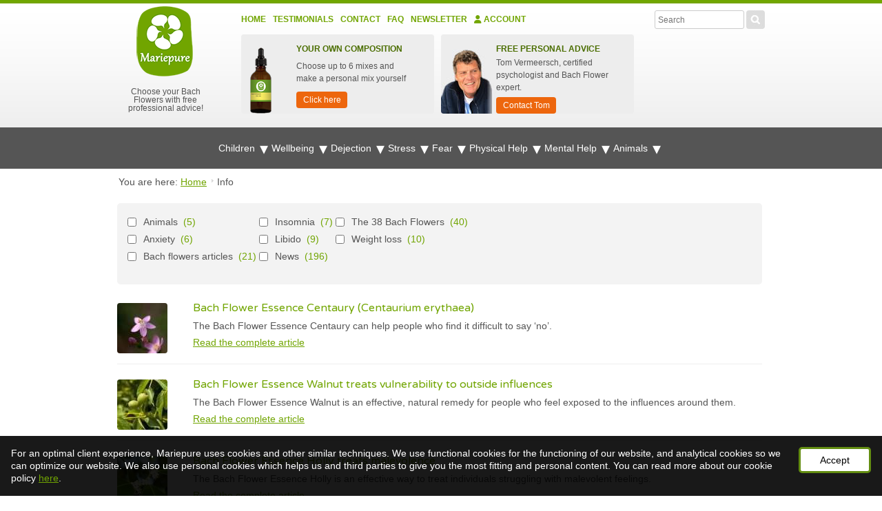

--- FILE ---
content_type: text/html; charset=UTF-8
request_url: https://www.bachfloweradvice.ie/info?d_page=25
body_size: 104052
content:
<!DOCTYPE html>
<html lang="en-IE" xmlns:fb="http://ogp.me/ns/fb#">
	<head>

		<title>Info Bach Flower Advice</title>

		<meta name="ahrefs-site-verification" content="f68d2d096d5ad35a7e7e131fa835ed0defb4047c306fd37034b1724c5390e4e9">

				<meta charset="UTF-8">

		<meta name="viewport" content="width=device-width, initial-scale=1">
		<meta name="description" content="Want to know more about one or more health issues? Read more about Bach flowers and the various complaints that Bach flowers may help to support.">

				<meta name="robots" content="NOODP, index,follow">
		
					<link rel="alternate" hreflang="en-IE" href="https://www.bachfloweradvice.ie/info">
			<link rel="alternate" hreflang="nl-BE" href="https://www.bachbloesemadvies.be/infohoek">
			<link rel="alternate" hreflang="fr-FR" href="https://www.conseilfleursdebach.fr/info">
			<link rel="alternate" hreflang="nl-NL" href="https://www.bachbloesemadvies.nl/infohoek">
			<link rel="alternate" hreflang="de-DE" href="https://www.bachbluetenfuertiere.de/info">
			<link rel="alternate" hreflang="fr-BE" href="https://www.lesfleursdebach.be/info">
			<link rel="alternate" hreflang="de-CH" href="https://www.bachblueteninformation.ch/info">
			<link rel="alternate" hreflang="de-AT" href="https://www.bachblueteninformation.at/info">
			<link rel="alternate" hreflang="it-IT" href="https://www.consulenzafioridibach.it/informazioni">
			<link rel="alternate" hreflang="es-ES" href="https://www.consejosfloresdebach.es/info">
			<link rel="alternate" hreflang="en-GB" href="https://www.bachfloweradvice.co.uk/info">
	
				<link rel="shortcut icon" href="https://cdn.bachfloweradvice.ie/images/favicon.ico" type="image/x-icon">

				<style>html, body, div, span, applet, object, iframe, h1, h2, h3, h4, h5, h6, p, blockquote, pre, a, abbr, acronym, address, big, cite, code, del, dfn, em, img, ins, kbd, q, s, samp, small, strike, sub, sup, tt, var, center, dl, dt, dd, ol, ul, li, fieldset, form, label, legend, table, caption, tbody, tfoot, thead, tr, th, td, article, aside, canvas, details, embed, figure, figcaption, footer, header, hgroup, menu, nav, output, ruby, section, summary, time, mark, audio, video {margin: 0;padding: 0;border: 0;font: inherit;vertical-align: baseline;-webkit-text-size-adjust: none;}html {height: 100%;}body {/*background: white url('../images/body-bg.jpg') repeat-x center 34px;*//*background: white url('[data-uri]') repeat-x center 34px;*/color: #555555;font-family: Arial, Helvetica, sans-serif;font-size: 14px;line-height: 18px;margin: 0;padding: 0;height: 100%;}body.empty{background: none;}img {/*border: #d1d1d1 solid 4px;*/border: none;display:block;-moz-border-radius: 4px;-webkit-border-radius: 4px;border-radius: 4px;}ul {list-style-type: none;margin: 0px 0px 20px;}ul li {margin-top: 7px;background-image: url([data-uri]);background-color: transparent;padding-left: 15px;background-position: 0px 5px;background-repeat: no-repeat no-repeat;}ol {padding: 0 0 0 26px;list-style: none;margin-bottom: 20px; /* vgl <p> */counter-reset: numList;}ol li {margin-right: 44px;position: relative;}ol li:before {counter-increment: numList;content: counter(numList);float: left;position: absolute;left: -26px;font: bold 12px sans-serif;text-align: center;color: #fff;line-height: 18px;width: 18px;height: 18px;background: #71a502;-moz-border-radius: 9px;-webkit-border-radius: 9px;border-radius: 9px;}a:link, a:visited{color: #71a502;text-decoration: underline;}a:hover, a:active{color: #4b6e00;}table {border-collapse: collapse;border-spacing: 0;border: none;}#content_big img {/*max-width: 686px;margin: 0 20px 10px 0;*/float: left;}#content img {max-width: 686px;float: left;margin: 0 20px 10px 0;}#content figure img {width: 100%;float: none !important;max-width: none !important;margin: auto !important;}#content_big img.banner {max-width: none;float: left;margin: 0 20px 10px 0;}td {vertical-align: top;}h1, p.h1 {font-family: 'Varela Round', sans-serif;color: #71a502;font-size: 22px;line-height: 22px;margin: 0 0 10px 0;}h2, p.h2 {font-family: 'Varela Round', sans-serif;color: #71a502;font-size: 18px;line-height: 18px;margin: 0 0 8px 0;}h3, p.h3 {font-family: 'Varela Round', sans-serif;color: #4b6e00;font-size: 16px;line-height: 16px;margin: 0 0 6px 0;}h4, p.h4 {font-family: 'Varela Round', sans-serif;color: #4b6e00;font-size: 14px;line-height: 14px;margin: 0 0 4px 0;}h5, p.h5 {font-family: 'Varela Round', sans-serif;color: #4b6e00;font-size: 14px;line-height: 14px;margin: 0 0 4px 0;}.eh1{color: #71a502;font-family: 'Varela Round', sans-serif;font-weight: bold;}p {line-height: 18px;margin-bottom: 18px; /* zelfde als line-height *//*text-align: justify;*//*text-shadow: 1px 1px #f9f9f9;*/}em {font-style: italic;}hr {border: solid #efefef;border-width: 1px 0 0;clear: both;margin: 22px 0 22px;height: 0;}.green{color: #71A502;}#mode {margin: 0 auto 0 auto;padding: 8px 32px 8px 32px;width: 936px;display: block;text-align: center;color: #555555;}.yellow{background: #FFF8C4;}.blue{background: #00FFFF;}#cookies {margin: 0 auto 0 auto;background: white;padding: 8px 32px 8px 32px;width: 936px;display: block;text-align: center;color: #555555;display: none;}#corona {margin: 0 auto 0 auto;background: white;padding: 8px 32px 8px 32px;width: 936px;display: block;text-align: center;color: white;background-color: #ed660d;width: 100%;}#corona a{color: white;}#header_container{/*background: white url('[data-uri]') repeat-x center;*/background: white url('../images/header_bg.jpg') repeat-x;background-position: center top;font-size: 12px;}#header {position: relative;margin: 0 auto 0 auto;width: 1000px;height: 188px;}#logo {float: left;z-index: 12;margin: 17px 0 20px 32px;width: 140px;}#logo a {text-decoration: none;color: #555555;line-height: 12px;text-align: center;}#logo a img {margin: 0 0 6px 28px;}#nav_main {list-style: none;margin: 0;padding: 0;float: left;width: 570px;}#nav_main li {display: inline-block;float: left;height: 22px;margin: 0 10px 0 0;padding: 2px 0 0 0;background: none;}#nav_main li.last {margin-right: 0;}#nav_main li a:link, #nav_main li a:visited {text-decoration: none;color: #71a502;line-height: 22px;display: block;text-transform: uppercase;font-weight: bold;padding: 0;-webkit-transition: all 0.2s ease-in-out;-moz-transition: all 0.2s ease-in-out;-o-transition: all 0.2s ease-in-out;transition: all 0.2s ease-in-out;}#nav_main li a:hover, #nav_main li a:active {color: #4b6e00;}#nav_main li a.selected {color: #4b6e00;}#sec {float: right;z-index: 50;margin: 10px 32px 0 0;width: 753px;}#main {float: right;z-index: 50;/*width: 558px;*/margin: 14px 32px 0 0;}#breadcrumb {float: left;color: #555555;background: white;padding: 10px 32px 0px 32px;margin: 0;width: 936px;display: block;}#breadcrumb div { display:inline; }#breadcrumb a:link, #breadcrumb a:visited {color: #71a502;padding-right: 10px;/*background: transparent url('../images/breadcrumb-arrow.png') no-repeat right 4px;*/background: transparent url('[data-uri]') no-repeat right 4px;margin-right: 5px;text-decoration: underline;}#breadcrumb a:hover, #breadcrumb a:active {color: #4b6e00;}#container {margin: 0 auto 0 auto;text-align: left;width: 1000px;position: relative;background: white;overflow: hidden;z-index: 11;}#message{width: 936px;margin: 0 32px 0 32px;padding:5px;background: #ededed none repeat scroll 0 0;float: left;}#nav {float: left;width: 225px;padding: 22px 20px 50px 32px;}#content {width: 671px;float: left;padding: 22px 32px 50px 20px;}#content_big {width: 936px;float: left;padding: 22px 32px 50px 30px;}#content_cart {width: 936px;float: left;padding: 22px 32px 50px 32px;}.cell_spacer {width: 19px;display: table-cell;}/* ======================================================================================================================================================/* # text styling classes====================================================================================================================================================== */.heading1 {font-family: 'Varela Round', sans-serif;color: #71a502;font-size: 22px;line-height: 22px;margin: 0 0 10px 0;display: block;}.heading2 {font-family: 'Varela Round', sans-serif;color: #71a502;font-size: 18px;line-height: 18px;margin: 0 0 8px 0;display: block;}.heading3 {font-family: 'Varela Round', sans-serif;color: #4b6e00;font-size: 16px;line-height: 16px;margin: 0 0 6px 0;display: block;}.heading4 {font-family: 'Varela Round', sans-serif;color: #4b6e00;font-size: 14px;line-height: 14px;margin: 0 0 4px 0;display: block;}.heading5 {font-family: 'Varela Round', sans-serif;color: #4b6e00;font-size: 14px;line-height: 14px;margin: 0 0 4px 0;display: block;}.heading1 a, .heading2 a, .heading3 a, .heading4 a, .heading5 a {text-decoration: none;}/* ======================================================================================================================================================/* # reset, positioning====================================================================================================================================================== */.remove_bottom {margin-bottom: 0 !important;}.remove_right {margin-right: 0 !important;}.add_bottom_10 {margin-bottom: 10px !important;}.clear {clear:both;}.float_left {float: left !important;}.float_right {float: right !important;}.float_none {float: none !important;}#logo img {border: none !important;}/* ================ nav cart ================ */#nav_cart {list-style: none;margin: 0;padding: 0;height: 40px;float: right;z-index: 50;}#nav_cart li {display: inline-block;background: #000000;float: right;height: 40px;margin: 0 0 0 0;padding-left: 0;}#nav_cart li img {float: left;margin: 10px 4px 0 4px;}#nav_cart li a:link, #nav_cart li a:visited {text-decoration: none;color: #ffffff;line-height: 40px;display: block;padding: 0 10px 0 10px;-webkit-transition: all 0.2s ease-in-out;-moz-transition: all 0.2s ease-in-out;-o-transition: all 0.2s ease-in-out;transition: all 0.2s ease-in-out;}#nav_cart li a:hover, #nav_cart li a:active {}#nav_cart li a.selected:link, #nav_cart li a.selected:visited, #nav_cart li a.selected:hover, #nav_cart li a.selected:active {color: #000000;}#nav_cart li ul { display: none; list-style: none; margin: 0 32px 0 0; padding: 0 10px 0 10px; background: #000000; z-index: 50;}#nav_cart li ul li {margin: 0 0 1px 0;padding: 0;display: block;text-align: right;height: 30px;line-height: 30px;border-bottom: #525252 solid 1px;background: none;padding-left: 0;}#nav_cart li ul li a span, #nav_cart li ul li span {width: 84px;display: inline-block;color: #a4a4a4;}#nav_cart li ul li.totals {border-bottom: none;height: 70px;}#nav_cart li ul li.totals a.aanpassen {background: red;display: inline-block;padding: 0 10px 0 10px;}#nav_cart li ul li.totals a.kassa {background: lime;display: inline-block;margin-left: 12px;padding: 0 10px 0 10px;}#nav_cart li:hover ul, #nav_cart li.hover ul { display: block; position: absolute; right: 0;}#nav_cart li:hover li, #nav_cart li.hover li { float: none;}#nav_cart li:hover li a, #nav_cart li.hover li a {height: 30px;line-height: 30px;padding: 0;}#nav_cart li li a:hover { color: #a4a4a4;}/* ================ nav site ================ */#nav_site {float: right;list-style: none;margin: 0 0 0 0;height: 28px;overflow: hidden;background: #ededed;width: 135px;height: 34px;-moz-border-radius: 4px;-webkit-border-radius: 4px;border-radius: 4px;}#nav_site li {display: inline-block;float: left;margin: 2px 2px 0 0;background: none;padding-left: 0;}#nav_site a img {margin: 7px 0 0 12px;}#nav_site li.last {margin-right: 0;}/* NEW *//* ================ nav_customer_service ================ */#nav_customer_service {float: left;background: #ededed;width: 269px;height: 97px;margin-right: 23px;padding: 17px 0 0 17px;-moz-border-radius: 4px;-webkit-border-radius: 4px;border-radius: 4px;}#nav_customer_service a {text-decoration: none;color: #4b6e00;}#nav_customer_service p.title {font-family: Arial, sans-serif;color: #4b6e00;text-transform: uppercase;font-weight: bold;line-height: 12px;margin-bottom: 10px;}#nav_customer_service p {color: #555555;text-align: left;width: 252px;}#nav_customer_service #kiyoh img {float: left;}#nav_customer_service #kiyoh p {padding-top: 5px;padding-left: 35px;}/* ================ nav_personal_advice ================ */#nav_personal_advice {float: left;/*background: #ededed url(../images/tom-vermeersch.jpg) no-repeat 0 bottom;*//*background: #ededed url('[data-uri]') no-repeat 0 bottom;*/background: #ededed url('[data-uri]') no-repeat 0 bottom;width: 186px;height: 97px;-moz-border-radius: 4px;-webkit-border-radius: 4px;border-radius: 4px;padding: 17px 0 0 100px;}#nav_personal_advice a {text-decoration: none;color: #4b6e00;}#nav_personal_advice p.title {font-family: Arial, sans-serif;color: #4b6e00;text-transform: uppercase;font-weight: bold;line-height: 12px;margin-bottom: 5px;}#nav_personal_advice p {color: #555555;text-align: left;width: 170px;margin-bottom: 0;}#nav_personal_advice a{color: white;background: #ed660d;padding: 0px 9px 0px 10px;height: 24px;line-height: 24px;display: inline-block;margin: 5px 0 5px 0;text-decoration: none;-moz-border-radius: 4px;-webkit-border-radius: 4px;border-radius: 4px;text-align: center;}/* ================ nav_personal_composition ================ */#nav_personal_composition {float: left;background: #ededed url('[data-uri]') no-repeat 0 bottom;padding: 17px 0 0 55px;width: 186px;height: 97px;margin-right: 23px;-moz-border-radius: 4px;-webkit-border-radius: 4px;border-radius: 4px;}#nav_personal_composition a {text-decoration: none;color: #4b6e00;}#nav_personal_composition p.title {font-family: Arial, sans-serif;color: #4b6e00;text-transform: uppercase;font-weight: bold;line-height: 12px;margin-bottom: 10px;}#nav_personal_composition p {color: #555555;text-align: left;width: 170px;}#nav_personal_composition a{color: white;background: #ed660d;padding: 0px 9px 0px 10px;height: 24px;line-height: 24px;display: inline-block;margin: 10px 0 5px 0;text-decoration: none;-moz-border-radius: 4px;-webkit-border-radius: 4px;border-radius: 4px;text-align: center;}/* ================ nav_small_cart ================ */#nav_small_cart {float: right;/*background: #ed660d;*/width: 130px;height: 25px;margin-bottom: 6px;-moz-border-radius: 4px;-webkit-border-radius: 4px;border-radius: 4px;padding: 9px 0 0 5px;}#nav_small_cart img {float: left;width: 16px;margin-right: 5px;}#nav_small_cart a {text-decoration: none;color: #ffffff;}/* ================ nav_social_media ================ */#nav_social_media {float: right;background: #ededed;width: 130px;height: 29px;margin-bottom: 6px;-moz-border-radius: 4px;-webkit-border-radius: 4px;border-radius: 4px;padding: 5px 0 0 5px;}/* ================ nav_free_shipment ================ */#nav_free_shipment {float: right;background: #ededed;width: 130px;/*height: 29px;*/margin-bottom: 6px;-moz-border-radius: 4px;-webkit-border-radius: 4px;border-radius: 4px;padding: 5px 0 0 5px;}#nav_free_shipment img {float: left;width: 16px;margin-right: 5px;}#nav_free_shipment a {text-decoration: none;color: #4b6e00;}#nav_free_shipment p{margin-bottom: 0;}/* OLD *//* ================ nav_advies ================ */#nav_advies {float: left;/*background: #ededed url(../images/tom-vermeersch.jpg) no-repeat 0 bottom;*//*background: #ededed url('[data-uri]') no-repeat 0 bottom;*/background: #ededed url('[data-uri]') no-repeat 0 bottom;width: 186px;height: 97px;-moz-border-radius: 4px;-webkit-border-radius: 4px;border-radius: 4px;padding: 17px 0 0 100px;}#nav_advies a {text-decoration: none;color: #4b6e00;}#nav_advies a p.title {font-family: Arial, sans-serif;color: #4b6e00;text-transform: uppercase;font-weight: bold;line-height: 12px;margin-bottom: 10px;}#nav_advies a p {color: #555555;text-align: left;width: 170px;}/* ================ nav_winkelmandje ================ */#nav_winkelmandje {float: left;background: #ed660d;width: 269px;height: 97px;-moz-border-radius: 4px;-webkit-border-radius: 4px;border-radius: 4px;padding: 17px 0 0 17px;overflow-y: auto;}#nav_winkelmandje a {text-decoration: none;color: #4b6e00;}#nav_winkelmandje a p.title {font-family: Arial, sans-serif;color: white;text-transform: uppercase;font-weight: bold;line-height: 12px;margin-bottom: 10px;}#nav_winkelmandje a p {color: white;text-align: left;width: 250px;margin-bottom: 8px;line-height: 13px;}#nav_winkelmandje a.bignext {background: #71a502;color: white;margin-top: 0;}/* ================ nav_facebook ================ */#nav_facebook {float: right;background: #ededed;width: 130px;height: 29px;margin-bottom: 6px;-moz-border-radius: 4px;-webkit-border-radius: 4px;border-radius: 4px;padding: 5px 0 0 5px;}#nav_klarna {float: left;width: 180px;padding: 0;margin-bottom: 5px;}#nav_klarna a {width: 170px;color: white;background: #ed660d;padding: 5px;display: inline-block;margin: 0 0 5px 0;text-decoration: none;-moz-border-radius: 4px;-webkit-border-radius: 4px;border-radius: 4px;text-align: center;}/* ================ nav_googleplus ================ */#nav_googleplus {float: right;background: #ededed;width: 130px;height: 29px;margin-bottom: 6px;-moz-border-radius: 4px;-webkit-border-radius: 4px;border-radius: 4px;padding: 5px 0 0 5px;}/* ================ nav_verzending ================ */#nav_verzending {float: left;/*background: #ededed url(../images/box-verzending.jpg) no-repeat 10px 0;*/background: #ededed url('[data-uri]') no-repeat 10px 0;width: 176px;height: 97px;margin-right: 23px;padding: 17px 0 0 110px;-moz-border-radius: 4px;-webkit-border-radius: 4px;border-radius: 4px;}#nav_verzending a {text-decoration: none;color: #4b6e00;}#nav_verzending a p.title {font-family: Arial, sans-serif;color: #4b6e00;text-transform: uppercase;font-weight: bold;line-height: 12px;margin-bottom: 10px;}#nav_verzending a p {color: #555555;text-align: left;width: 140px;}.nav_mobile {display: none;}.nav_mobile ul {background: white;margin-bottom: 0;}.nav_mobile ul li {background: #ebebeb;border-radius: 4px;padding: 10px 10px 10px 10px;}.nav_mobile ul li a {color: #555555;text-decoration: none;}.nav_mobile ul li a.dropdown {font-weight: bold;}.nav_mobile ul li a.selected:link, .nav_mobile ul li a.selected:visited, .nav_mobile ul li a.selected:hover, .nav_mobile ul li a.selected:active {color: #71a502;}.nav_mobile ul li.sec {background: white;border-radius: 0px;}.nav_mobile ul li ul li {background: #ebebeb;border-radius: 4px;padding-left: 0px;}.nav_mobile ul li ul li.sec {border-bottom: #b6b6b6 solid 1px;}.nav_mobile ul li:last-child{border-bottom: none !important;}/* ================ nav sidebar ================ */ul.nav_sidebar {list-style: none;margin: 0 0 10px 0;border: #d9d9d9 solid 1px;-moz-border-radius: 4px;-webkit-border-radius: 4px;border-radius: 4px;}ul.nav_sidebar ul {list-style: none;margin: 0;}ul.nav_sidebar li {padding: 0 12px 6px 26px;/*background: transparent url('../images/arrow-green.png') no-repeat 12px 3px;*/background: transparent url('[data-uri]') no-repeat 12px 3px;border-bottom: #efefef solid 1px;}ul.nav_sidebar .last {border-bottom: none;}ul.nav_sidebar .first {background: none;padding: 3px 0 0 12px;}ul.nav_sidebar li a:link { line-height: 13px; color: rgb(85, 85, 85); text-decoration: none;}ul.nav_sidebar .first a span.heading2 {font-size: 16px;line-height: 16px;margin-right: 5px;}ul.nav_sidebar li a:link, ul.nav_sidebar li a:visited {line-height: 13px;color: #555555;text-decoration: none;}ul.nav_sidebar li a:hover, ul.nav_sidebar li a:active {color: #71a502;}ul.nav_sidebar li a.selected:link, ul.nav_sidebar li a.selected:visited, ul.nav_sidebar li a.selected:hover, ul.nav_sidebar li a.selected:active {color: #71a502;}/* ================ product ================ */#product_info {overflow: hidden;margin: 0 0 22px 0;}#product_text {float: left;width: 300px;min-height: 330px;}#content_big #product_text {width: 560px;}#content_big #product_product { float: right; width: 345px;}span.extra {font-style: italic;}#product_text h2 {font-family: 'Varela Round', sans-serif;color: #4b6e00;line-height: 14px;margin: 0 0 4px 0;}ul.check li {background: rgba(0, 0, 0, 0) url('[data-uri]') no-repeat scroll 0 5px;margin-top: 7px;padding-left: 17px;}/* product cart (to add product to basket) */#product_cart {background: #ededed;-moz-border-radius: 5px;-webkit-border-radius: 5px;border-radius: 5px;float: right;width: 345px;min-height: 236px;padding: 12px 5px;}#product_cart a.fancybox_image{margin-right: 20px;}#product_cart a img {padding-bottom: 20px;margin: 0 20px 0 0;/*background: transparent url('../images/icon-zoom.png') no-repeat center bottom;*/background: transparent url('[data-uri]') no-repeat center bottom;}#product_cart .price span{padding-left: 0 !important;}#product_cart ul li{padding-left: 0;}#product_cart p {text-align: left;margin-bottom: 5px;}#product_cart p.price {font-family: 'Varela Round', sans-serif;color: #71a502;font-size: 17px;line-height: 18px;margin: 0 0 8px 0;margin-top: 12px;}#product_cart select {width: 65px;}#product_cart label {width: 60px;}#product_cart span.extra {font-weight: bold;display: block;padding: 5px 0 15px 0;}#product_logos {/*background: #ededed;-moz-border-radius: 5px;-webkit-border-radius: 5px;border-radius: 5px;*/border: 1px solid #ededed;-moz-border-radius: 5px;-webkit-border-radius: 5px;border-radius: 5px;float: right;width: 345px;padding: 5px 5px;margin-top: 10px;margin-bottom: 25px;}#product_logos ul li{padding-left: 0;margin-top: 0;}#product_logos ul li img{margin-bottom: 0;}#product_small_info{background: #ededed;-moz-border-radius: 5px;-webkit-border-radius: 5px;border-radius: 5px;float: right;width: 260px;padding: 12px;margin-left: 25px;}#product_big_info{width: 100%;float: left;padding: 12px;margin: 0px 0 15px 0;background: #ededed;-moz-border-radius: 5px;-webkit-border-radius: 5px;border-radius: 5px;}#product_big_info .image{width: 200px;margin: 0 15px 0 0;float: left;/*background: url('../images/product_big_info_bottle_bg.jpg');*/background: url('[data-uri]');-moz-border-radius: 5px;-webkit-border-radius: 5px;border-radius: 5px;}#product_big_info .image img{margin: 10px 0 10px 65px;height: 130px;}#product_big_info ul{float: left;width: 400px;}#product_big_info ul li:nth-child(n+4){display: none;}.product_usps{}.product_usps ul{}.product_usps ul li{width: 115px;height: 160px;margin: 0 5px 0 0;padding: 5px;display: inline-block;vertical-align: top;background: none;font-size: 12px;text-align: center;border: 1px solid #ededed;border-radius: 5px;}.product_usps ul li img{margin: 0 auto !important;float: none !important;}/*endline*//* ========================== article ================================= */#article_info{margin: 0 0 25px 0;float: left;}#article_info .image_container{width: 320px;height: 200px;float: left;margin: 0 20px 10px 0;}#article_info .image_container img{width: 100%;height: 100%;}/* product cart (to add product to basket) */#article_text {float: left;margin-bottom: 25px;}#article_text span.extra {font-style: italic;}#article_text h2 {font-family: 'Varela Round', sans-serif;color: #4b6e00;font-size: 16px;line-height: 14px;margin: 0 0 4px 0;}#article_text h3 {font-size: 14px;}#article_text h4 {}/* ================================ testimonial =========================== */#testimonial_info{}#testimonial_info .image_container{width: 290px;height: 180px;margin: 0 20px 15px 0;float: left;}#testimonial_info .image_container img{width: 100%;height: 100%;max-width: none;}#testimonial_text {float: left;width: 300px;}#content_big #testimonial_text {width: 560px;}#content_big #testimonial_product{float: right;width: 345px;}#testimonial_text span.extra {font-style: italic;}#testimonial_text h2 {font-family: 'Varela Round', sans-serif;color: #4b6e00;line-height: 14px;margin: 0 0 4px 0;}#testimonial_info #product_cart {/*margin: 0 0 10px 25px;*/margin: 0 0 10px 0;}#testimonial_text .testimonial_image{max-width: 200px;float: left;}#testimonial_text span[itemprop="reviewBody"]{max-width: 290px;/*float: left;*/}/* ========================= home banner ========================= *//*inline*/#banner-home {width: 675px;height: 205px;}/* ================ search small ========================= */#search_small {float: right;height: 28px;margin: 14px 32px 0 0;}#search_small form {margin: 0 0 0 0;}#search_small form input {width: 120px !important;float: left;padding: 3px 4px;height: 19px;}#search_small a {margin: 0 0 0 3px;height: 22px;display: inline-block;cursor: pointer;}#frm_search_small{position: relative;}#search_suggestions_completer{display: none;border: 1px solid #c3c1bc;border-top: none;background: none repeat scroll 0 0 #fff;position: absolute;z-index: 200;right: 0;top: 30px;max-width: 357px;min-width: 310px;overflow: hidden;padding: 0 0 5px 0;position: absolute;}#search_suggestions_completer li{color: #000;background: none;cursor: pointer;display: block;padding: 0 6px;margin: 0px;text-decoration: none;}#search_suggestions_completer li.loader{height: 35px;/*background: url('../images/ajax-loader.gif') no-repeat;*/background: url('[data-uri]') no-repeat;background-position: 10px 8px;}#search_suggestions_completer .last{margin-bottom: 8px;}#search_suggestions_completer .divider {border-top: 1px solid #c3c1bc;}#search_suggestions_completer .divider .description {display: block;text-align: right;}#search_suggestions_completer .category {color: #71a502;}#search_suggestions_completer .suggestion:hover {background: none repeat scroll 0 0 #DDFE98;}#search_suggestions_completer .suggestion .complex{margin: 0 0 5px 0;height: 35px;overflow: hidden;}#search_suggestions_completer .suggestion a{display: block;}#search_suggestions_completer .suggestion img {width: 35px;margin: 0 10px 0 0;float: left;}#search_suggestions_completer .suggestion img.product {width: 15px;margin: 0 20px 0 10px;}#search_suggestions_completer .suggestion .product_specs {}#login fieldset ul {margin: 0;}#login .required {margin: 0;}#login button, #login .button {margin: 0;padding: 12px 30px 8px 13px;font-size: 16px;background: #ed660d url('[data-uri]') no-repeat right 14px;}#register fieldset ul {margin: 0;}#register button {margin: 0;}#register .required {margin: 0;}#register button {padding: 12px 30px 8px 13px;font-size: 16px;background: #ed660d url('[data-uri]') no-repeat right 14px;}#profile label{ width: 100%; }#profile input{ width: 100%; margin-bottom: 0;}#profile input[type="checkbox"] {width: auto;}#profile fieldset ul {margin: 0;}#profile button {margin: 0;}#profile .required {margin: 0;}#profile button {padding: 12px 30px 8px 13px;font-size: 16px;background: #ed660d url('[data-uri]') no-repeat right 14px;}#forgot_password fieldset ul {margin: 0;}#forgot_password button {margin: 0;}#forgot_password .required {margin: 0;}#forgot_password button {padding: 12px 30px 8px 13px;font-size: 16px;background: #ed660d url('[data-uri]') no-repeat right 14px;}/* ================ a next ========================= */a.next:link, a.next:visited {color: white;background: #7d7d7d;padding: 2px 8px 5px 8px;line-height: 12px;display: inline-block;margin-top: 15px;text-decoration: none;-moz-border-radius: 4px;-webkit-border-radius: 4px;border-radius: 4px;}a.next:hover, a.next:active{background: #636363;}a.bignext:link, a.bignext:visited, button.bignext {color: white;background: #ed660d;padding: 4px 9px 4px 10px;height: 24px;line-height: 24px;display: inline-block;margin: 5px 0 5px 0;text-decoration: none;-moz-border-radius: 4px;-webkit-border-radius: 4px;border-radius: 4px;text-align: center;}a.bignext_disabled:link, a.bignext_disabled:visited {color: white;background: #ed660d;padding: 4px 9px 4px 10px;height: 24px;line-height: 24px;display: inline-block;margin: 5px 0 5px 0;text-decoration: none;-moz-border-radius: 4px;-webkit-border-radius: 4px;border-radius: 4px;text-align: center;cursor: not-allowed;}a.bignext:hover, a.bignext:active{background: #f87b28;}a.bignext img {-moz-border-radius: 0px;-webkit-border-radius: 0px;border-radius: 0px;margin: 1px 7px 0 0 !important;float: left;background: none !important;padding: 0 0 0 0 !important;width: 20px !important;}/* ================ a previous ========================= */a.previous:link, a.previous:visited {color: #71a502;padding: 2px 0 5px 14px;line-height: 12px;display: inline-block;margin-top: 6px;text-decoration: none;/*background: transparent url('../images/arrow-green-reverse.png') no-repeat 0 3px;*/background: transparent url([data-uri]) no-repeat 0 3px;}a.previous:hover, a.previous:active {color: #4b6e00;}/* ================ cookies ========================= */#cookies a:link, #cookies a:visited {color: #555555;margin: 0 7px 0 7px;text-decoration: underline;}#cookies a:hover, #cookies a:active {color: #555555;}#cookies a.close_cookies {padding-left: 14px;margin: 0 0 0 10px;/*background: transparent url('../images/cookie_accept.png') no-repeat left 3px;*/background: transparent url('[data-uri]') no-repeat left 3px;}/* ================ cart_overview ========================= */#cart {/*min-height: 500px;*/}.advantage{color: #71a502;margin:5px 0 0 0;text-align: right;}#cart_overview {margin-bottom: 40px;overflow: hidden;}#cart_overview .article {float: left;border-bottom: #efefef solid 1px;width: 100%;padding: 0 0 18px 0;margin: 0 0 18px 0;position: relative;overflow: hidden;}#cart_overview .article .item {float: left;width: 265px;margin-right: 40px;}#cart_overview .article .item img {float: left;}#cart_overview .article .item h4, #cart_overview .article .item p {margin-left: 60px;text-align: left;}#cart_overview .article .delivery {width: 140px;float: left;margin-top: 0;margin-right: 40px;}#cart_overview .article .unitprice {width: 80px;float: left;margin-top: 0;margin-right: 40px;}#cart_overview .article .number {float: left;}#cart_overview .article .form_counter {width: 75px;float: left;margin-top: 0;}#cart_overview .article .form_counter select {width: 70px;}#cart_overview .article a.delete_item {position: absolute;right: 8px;background: white;padding: 2px 6px 4px 6px;-moz-border-radius: 4px;-webkit-border-radius: 4px;border-radius: 4px;}#cart_overview .article .subtotalprice {float: right;line-height: 14px;margin: 0 48px 4px 0;}#cart_overview #voucher_code {float: left;width: 50%;/*margin-top: 75px;*/}#cart_overview #voucher_code input[type="text"] {width: 200px;display: inline;}#cart_overview #totals {float: right;width: 280px;margin-right: 48px;}#cart_overview #totals select {width: 280px;margin: 14px 0 14px 0;}#cart_overview #totals a.bignext {float: right;padding: 8px 30px 8px 13px;font-size: 16px;background: #ed660d url('[data-uri]') no-repeat right 14px;}#cart_overview #totals a.bignext_disabled {float: right;padding: 8px 30px 8px 13px;font-size: 16px;background: #cecece;}#cart_overview #totals a.previous {margin-top: 19px;}#cart_overview a.delete_voucher_code {float: right;margin-right: -35px;}#cart_overview .extra_product{background-color: #ededed;padding: 5px;margin-top: 0;margin-bottom: 10px;position: relative;min-height: 80px;}#cart_overview .extra_product_title{color:#71a502;text-align: left !important;}#cart_overview .extra_product_title b{color: #ed660d;}#cart_overview .extra_product .image{width: 7%;position: absolute;}#cart_overview .extra_product .image img{width: 100%;}#cart_overview .extra_product .details{padding: 5px;position: absolute;left: 40px;width: 80%}#cart_overview .extra_product .details .title{font-weight: bold;display: block;}#cart_overview .extra_product .details .subtitle{font-weight: normal;font-style: italic;display: block;}#cart_overview .extra_product .details .subtitle li{margin-top: 0px;}#cart_overview .extra_product .cart{width: 13%;position: absolute;right: 0;padding-top: 5px;}#cart_overview .extra_product .cart input[type="submit"]{background: url('../images/icon-cart.png') 5px 5px no-repeat #ed660d;width: 30px;height: 30px;}#cart_overview .extra_product .cart .price{color: #71a502 !important;}#error {min-height: 500px;}#cart_error{color: #ff0000;}/* ================ cart_empty ========================= */#cart_empty {margin: 20px 0 0 20px;}/* ================ cart_confirm ========================= */#cart_confirm {margin: 28px 0 40px 0;overflow: hidden;}#cart_confirm .article {float: left;border-bottom: #cacaca solid 1px;width: 100%;padding: 0 0 18px 0;margin: 0 0 18px 0;position: relative;overflow: hidden;}#cart_confirm .article .item {float: left;width: 600px;}#cart_confirm .article .subtotalprice {float: right;font-family: 'Varela Round', sans-serif;color: #525252;line-height: 14px;margin: 0 0 4px 0;}#cart_confirm #totals {float: right;width: 280px;}#cart_confirm #totals select {width: 280px;margin: 14px 0 14px 0;}#cart_confirm #totals a.bignext {float: right;}#cart_confirm #totals a.bignext_disabled {float: right;}#cart_confirm #totals a.previous {margin-top: 12px;}#webshop_message{margin-bottom: 25px;font-style: italic;border: 2px solid #73a603;padding: 5px;}/* ================ cart_steps ========================= */#cart_steps {margin: 0 0 10px 0;background: #ededed;-moz-border-radius: 5px;-webkit-border-radius: 5px;border-radius: 5px;}#cart_steps a:link, #cart_steps a:visited {color: #afafaf;padding: 4px 8px 4px 8px;display: inline-block;margin: 0;text-decoration: none;}#cart_steps a:hover, #cart_steps a:active{color: #71a502;}#cart_steps a.selected {color: #555555;}#cart_steps span {color: #afafaf;padding: 4px 8px 4px 8px;display: inline-block;margin: 0;text-decoration: none;}/* ================ cart_steps ========================= */#cart_labels {margin: 0 0 18px 0;background: #71a502;-moz-border-radius: 5px;-webkit-border-radius: 5px;border-radius: 5px;}#cart_labels div {color: white;font-weight: bold;padding: 5px 8px 5px 8px;display: inline-block;}#cart_labels .item{width:275px;}#cart_labels .delivery{width:160px;}#cart_labels .unitprice{width:100px;}#cart_labels .number{width:200px;}#cart_labels .subtotalprice{width:50px;}/* ================ frm_cart ========================= */#frm_cart {width: 671px;float: left;margin: 10px 40px 0 0;}#cart_gegevens, #cart_leveringsadres, #cart_betaling {width: 671px;float: left;margin-bottom: 12px;}#cart_gegevens, #cart_leveringsadres{width: 651px;padding-right: 30px;border-right: 1px solid #EFEFEF;}#cart_gegevens input[type="text"], #cart_gegevens input[type="email"], #cart_leveringsadres input[type="text"] {width: 661px;margin-bottom: 2px;}#cart_gegevens label, #cart_leveringsadres label {width: 290px;margin-bottom: 5px;}#cart_gegevens fieldset ul, #cart_personal_mix fieldset ul, #cart_betaling fieldset ul, #general_terms fieldset ul {margin: 0 0 0 0;}#cart_gegevens fieldset ul li {background: none;padding-left: 0;}#cart_betaling fieldset ul li {margin-bottom: 0;background: none;padding: 10px;border: 1px solid #D9D9D9;height: 75px;cursor: pointer;}#cart_betaling fieldset ul li.selected{background: #F9FCF5;}#cart_betaling fieldset ul li.unselected{opacity: 0.4;}#cart_betaling fieldset ul li.unselected img{filter: grayscale(100%);}#cart_betaling fieldset ul li:hover{background-color: #ededed;}#cart_leveringsadres {/*display: none;*/}#action button {padding: 8px 30px 8px 13px;font-size: 16px;background: #ed660d url(../images/arrow-white-big.png) no-repeat right 14px;float: right;}.example{color: #999999;font-style: italic;}#faq {padding-bottom: 5px;}#faq form {overflow: hidden;margin: 0 0 15px 0;}#faq form input {float: left;width: 200px;}#faq form button {margin: 0 0 0 12px;}/* ================ filter ========================= */#filter {clear: left;background: #f3f3f3;padding: 11px 0 11px 11px;margin: 0px 0 12px 0;-moz-border-radius: 5px;-webkit-border-radius: 5px;border-radius: 5px;overflow: hidden;}#filter label{padding-top: 0;float: none;color: #555555;}#filter ul{list-style: none;float: left;}#filter ul li.filter_checkboxes{background: none;padding: 0;}#filter ul li.filter_checkboxes.disabled a{color: #c2c0c0;}#filter ul li.filter_checkboxes input{width: auto !important;margin-right: 10px;}/*#filter div {width: 214px;overflow: hidden;float: left;min-height: 32px;}#filter div input[type="checkbox"] {padding: 5px 4px 5px 0px;width: 20px;}#filter div label {padding: 3px 0 3px 0;width: 185px;line-height: 13px;}#filter div label span {color: #71a502;}*/#label_lst_filter, #lst_filter {display: none;}#filter .filter_checkboxes{color: #71A502;}#filter .filter_checkboxes a:link, #filter .filter_checkboxes a:visited{color: #555555;text-decoration: none;margin-right: 4px;}/* ================ extrainfo ================ */#extrainfo {display: table;}#extrainfo .extrainfo_row {display: table-row;}#extrainfo .extrainfo_cell {background: #ededed;width: 179px;padding: 16px 16px 0 16px;display: table-cell;-moz-border-radius: 5px;-webkit-border-radius: 5px;border-radius: 5px;}#content_big #extrainfo .extrainfo_cell {width: 267px;}/* ================ product_overview ================ */ul.product_overview {list-style: none;margin: 0 0 0 0;overflow: hidden;width: 100%;}ul.product_overview li {list-style: none;display: inline-block;float: left;width: 188px; /*width of pic container incl borders*/margin: 0 26px 0px 0;padding: 0 26px 0 0;line-height: 14px;background: none;border-right: #efefef solid 1px;min-height: 200px;}ul.product_overview li img {width: 188px;height: 117px;margin-bottom: 6px;}ul.product_overview li a:link, ul.product_overview li a:visited {text-decoration: none;color: #555555;}ul.product_overview li a:hover, ul.product_overview li a:active {color: #71a502;}ul.product_overview li span {display: inline-block;/*background: transparent url('../images/arrow-green.png') no-repeat 0 1px;*/background: transparent url('[data-uri]') no-repeat 0 1px;padding-left: 13px;}ul.product_overview li.last {margin-right: 0;border-right: none;padding-right: 0;}/* ================ product_overview_bottle ================ */ul.product_overview_bottle {list-style: none;margin: 0 0 0 0;overflow: hidden;width: 100%;}ul.product_overview_bottle li {list-style: none;display: inline-block;float: left;width: 135px; /*width of pic container incl borders*/margin: 0 11px 0px 0;padding: 0 26px 0 0;line-height: 14px;background: none;border-right: #efefef solid 1px;min-height: 290px;}ul.product_overview_bottle li img {width: 188px;margin-bottom: 6px;}ul.product_overview_bottle li a:link, ul.product_overview_bottle li a:visited {text-decoration: none;color: #555555;}ul.product_overview_bottle li a:hover, ul.product_overview_bottle li a:active {color: #71a502;}ul.product_overview_bottle li span {display: inline-block;/*background: transparent url('../images/arrow-green.png') no-repeat 0 1px;*/background: transparent url('[data-uri]') no-repeat 0 1px;padding-left: 13px;}ul.product_overview_bottle li.last {margin-right: 0;border-right: none;padding-right: 0;}/* ================ rating ================ */.rating {margin-bottom: 12px;height: 25px;}.rating img {float: inline-block;margin: 3px 1px 0 0 !important;}.rating a {margin: 0 0 15px 5px;float: left;}#rating {margin-bottom: 12px;width: 300px;height: 25px;}#rating img {float: inline-block;margin: 3px 1px 0 0 !important;}#rating a {margin: 0 0 15px 5px;float: left;}#rating_non_rounded{margin: -2px 0 15px 0;float:left;width: 140px;height: 20px;}#rating_non_rounded #stars{position: relative;width: 100px;float: left;}#rating_non_rounded #stars img{position: absolute;border-radius: 0px;margin-top: 0px !important;z-index:2;}#rating_non_rounded img.star:nth-child(1){left:0px;}#rating_non_rounded img.star:nth-child(2){left:20px;}#rating_non_rounded img.star:nth-child(3){left:40px;}#rating_non_rounded img.star:nth-child(4){left:60px;}#rating_non_rounded img.star:nth-child(5){left:80px;}#rating_non_rounded #stars .green_bar{background: #71A500;height: 20px;position: absolute;z-index:1;}#rating_non_rounded #stars .yellow_bar{background: #E2B009;height: 20px;position: absolute;z-index:1;}#rating_non_rounded #stars .gray_bar{background: #D8D8D8;height: 20px;position: absolute;z-index:1;}#rating_non_rounded #info{width: 40px;margin-top: 2px;margin-left: 105px;float: left;}/* ================ popular ================ */#popular {display: table;margin-bottom: 20px;}#popular .popular_row {display: table-row;}#popular .popular_cell {background: #ededed;width: 220px;padding: 0 0 0 0;display: table-cell;-moz-border-radius: 5px;-webkit-border-radius: 5px;border-radius: 5px;text-align: center;}#content_big #popular .popular_cell{width: 280px;}#popular .popular_cell img {width: 220px;height: 131px;padding: 0 0 0 0;margin: 0 0 8px 0;}#content_big #popular .popular_cell img{width: 100%;height: auto;}#popular .popular_cell h3 {text-transform: uppercase;font-family: Arial, sans-serif;text-decoration: none;line-height: 14px;text-transform: uppercase;font-weight: bold;font-size: 13px;margin-bottom: 2px;}#popular .popular_cell h2 {margin-bottom: 11px;font-size: 15px;color: #71a502;}#popular p {text-align: center;}#popular .popular_spacer {display: table-cell;width: 19px;}#content_big #popular .popular_spacer {width: 50px;}a.popular_btn {color: white;background: #71a502;text-decoration: none;padding: 7px 10px 7px 10px;-moz-border-radius: 3px;-webkit-border-radius: 3px;border-radius: 3px;line-height: normal;display: inline-block;margin-bottom: 12px;}/* ================ spotlight ================ */#spotlight {display: table;margin-bottom: 20px;}#spotlight .spotlight_row {display: table-row;}#spotlight .spotlight_cell {background: #ededed;width: 220px;padding: 0 0 0 0;display: table-cell;-moz-border-radius: 5px;-webkit-border-radius: 5px;border-radius: 5px;text-align: center;}#content_big #spotlight .spotlight_cell{width: 280px;}#spotlight .spotlight_cell img {width: 220px;height: 131px;padding: 0 0 0 0;margin: 0 0 8px 0;}#content_big #spotlight .spotlight_cell img{width: 100%;height: auto;}#spotlight .spotlight_cell h3 {text-transform: uppercase;font-family: Arial, sans-serif;text-decoration: none;line-height: 14px;text-transform: uppercase;font-weight: bold;font-size: 13px;margin-bottom: 2px;}#spotlight .spotlight_cell h2 {margin-bottom: 11px;font-size: 15px;color: #71a502;}#spotlight p {text-align: center;}#spotlight .spotlight_spacer {display: table-cell;width: 19px;}#content_big #spotlight .spotlight_spacer {width: 50px;}a.spotlight_btn {color: white;background: #71a502;text-decoration: none;padding: 7px 10px 7px 10px;-moz-border-radius: 3px;-webkit-border-radius: 3px;border-radius: 3px;line-height: normal;display: inline-block;margin-bottom: 12px;}/* ================ facebook ================ */#facebook {margin-bottom: 20px;font-family: Verdana, Geneva, sans-serif;background: url('[data-uri]') no-repeat right top;}#facebook .cell {width: 400px;padding: 5px;margin-bottom: 10px;border: 1px solid #D9D9D9;}#facebook .cell .head {width: 400px;float:left;border-bottom: 1px solid #E3E3E3;}#facebook .cell img {margin: 0 5px 5px 0;}#facebook .cell .head .title{margin: -3px 0 0 0;color: #3B5997;font-weight: bold;}#facebook .cell .head .title a:link, #facebook .cell .head .title a:visited{text-decoration: none;}#facebook .cell .head .title a:active, #facebook .cell .head .title a:hover{}#facebook .cell .head .title span{/*background: url('../images/facebook_arrow.jpg') no-repeat right;*/background: url('[data-uri]') no-repeat right;padding: 0 20px 0 0;}#facebook .cell .head .title{margin: -3px 0 0 0;}#facebook .cell .head .date span{/*background: url('../images/facebook_world.jpg') no-repeat right;*/background: url('[data-uri]') no-repeat right;padding: 0 20px 0 0;}#facebook .cell .head .date a:link, #facebook .cell .head .date a:visited{color: #555555;text-decoration: none;}#facebook .cell .head .date a:active, #facebook .cell .head .date a:hover{}#facebook .cell p{margin: 0;padding: 0;font-family: Verdana, Geneva, sans-serif;}#facebook_footer{display: block;}#facebook a:link, #facebook a:visited{color: #3B5997;}#facebook a:active, #facebook a:hover{}#facebook .left{float: left;}#facebook .right{float: right;}/* ======================================================================================================================================================/* # form====================================================================================================================================================== */form {margin: 15px 0;}#form_container{margin: 15px 0;}fieldset {margin-bottom: 20px;}input[type="text"], input[type="password"], input[type="email"], textarea, select {border: 1px solid #ccc;padding: 5px 4px;outline: none;-moz-border-radius: 3px;-webkit-border-radius: 3px;border-radius: 3px;font: 12px Arial, sans-serif;color: #777;margin: 0;width: 360px;max-width: 100%;display: block;margin-bottom: 15px;background: #fff;}textarea {border: 1px solid #ccc;padding: 5px 4px;outline: none;-moz-border-radius: 3px;-webkit-border-radius: 3px;border-radius: 3px;font: 12px Arial, sans-serif;color: #777;margin: 0;width: 510px;max-width: 100%;display: block;margin-bottom: 15px;background: #fff;}input[type="file"] {border: none;padding: 5px 4px 5px 100px;outline: none;width: 350px;display: block;margin-bottom: 15px;}select {padding: 0;}input[type="text"]:focus, input[type="password"]:focus, input[type="email"]:focus, textarea:focus, input[type="file"]:focus {border: 1px solid #aaa;color: #444;-moz-box-shadow: 0 0 3px rgba(0,0,0,.2);-webkit-box-shadow: 0 0 3px rgba(0,0,0,.2);box-shadow: 0 0 3px rgba(0,0,0,.2);}textarea {min-height: 140px;resize: vertical;}label {display: block;float: left;width: 150px;padding-top: 7px;}fieldset ul {list-style: none;margin: 0 0 0 150px;}fieldset ul li:before, fieldset ul li:after { content : " "; display : table;}fieldset ul li:after { clear : both;}fieldset ul li {zoom : 1;padding-left: 0;background: 0;}fieldset ul li label {width: 500px;font-weight: normal;float: none;padding-top: 0px !important;padding-top: 2px\9 !important;}fieldset ul li input {float: left;margin: 2px 5px 0 0;}select {width: 220px;padding: 5px;}select.webshopcontact {width: 700px;}form button[type="submit"] {margin-left: 150px;background: #71a502;}#form_errors {margin-bottom: 15px;color: #ff0000;}.form_errors {margin-bottom: 15px;color: #ff0000 !important;}input.error, textarea.error, select.errror {border: 1px solid #ff0000 !important;}label.error, span.error {color: #ff0000 !important;}form .required {margin-left: 150px;}.stuks {width: 50px !important;margin-right: 3px !important;}input[type="button"].btn_teller {padding: 0 6px !important;margin: 0 0 2px 0 !important;display: block;width: 30px !important;height: 13px;}#form_counter label {width: 70px;}form#ebook_form {margin: 0;}form#ebook_form input[type="text"] {width: 250px;}#banner {position: relative;height: 200px;width: 936px;background: #d1d1d1;float: left;overflow: hidden;margin: 13px 0 15px 32px;z-index: 10;}#slider {position:relative;width: 936px;top:0px;/*left: 50%;*/height: 200px;overflow: hidden;/*margin-left:-960px;*/}#slider img {position:relative;top:0px;/*left: 50%;*/height: 200px;width: 936px;}#banner .nivoSlider {position:relative;background:#fff url(../images/loading.gif) no-repeat 50% 50%;margin-bottom:10px;}#banner .nivoSlider img {position:absolute;top:0px;left:0px;display:none;border:0;}#banner .nivoSlider a {border:0;display:block;}#banner .nivo-directionNav a {display:block;width:30px;height:30px;background:url(../images/arrows.png) no-repeat;text-indent:-9999px;border:0;opacity: 0;-webkit-transition: all 200ms ease-in-out;-moz-transition: all 200ms ease-in-out;-o-transition: all 200ms ease-in-out;transition: all 200ms ease-in-out;}#banner:hover .nivo-directionNav a {opacity: 1;}#banner a.nivo-nextNav {background-position:-30px 0;right:15px;}#banner a.nivo-prevNav {left:15px;}.nivo-main-image {display: block !important;position: relative !important;width: 100% !important;}.nivoSlider a.nivo-imageLink {position:absolute;top:0px;left:0px;width:100%;height:100%;border:0;padding:0;margin:0;z-index:6;display:none;background: transparent url("../images/blank.gif");}.nivo-slice {display:block;position:absolute;z-index:5;height:100%;top:0;}.nivo-box {display:block;position:absolute;z-index:5;overflow:hidden;}.nivo-box img {display:block;}.nivo-caption {position:absolute;left: 492px;height: 316px;top: 0px;color: #525252;width: 936px;z-index: 50;overflow: hidden;display: none;-webkit-box-sizing: border-box;-moz-box-sizing: border-box;box-sizing: border-box;}.nivo-caption iframe {height: 316px;width: 936px;overflow: hidden;}.nivo-caption h1 {color: #525252;font-size: 32px;margin-bottom: 8px;line-height: 30px;}.nivo-caption p {font-style: italic;margin: 0 0 6px 0;}.nivo-caption a {display:inline !important;height: 30px;}#banner_caption1 {display:none;}#banner_caption2 {display:none;}#banner_caption3 {display:none;}#banner .nivo-caption a {color: #525252;text-decoration: underline;}.nivo-directionNav a {position:absolute;top:45%;z-index:9;cursor:pointer;}.nivo-prevNav {left:0px;}.nivo-nextNav {right:0px;}.nivo-controlNav {text-align:center;padding: 15px 0;}.nivo-controlNav a {cursor:pointer;}.nivo-controlNav a.active {font-weight:bold;}#banner .nivo-controlNav {text-align: center;padding: 20px 0;}#banner .nivo-controlNav a {display:inline-block;width:22px;height:22px;background:url('../images/bullets.png') no-repeat;text-indent:-9999px;border:0;margin: 0 2px;}#banner .nivo-controlNav a.active {background-position:0 -22px;}div.error {background: #ffecec no-repeat 10px 50%;border: 1px solid #f5aca6;padding: 10px;border-radius: 5px;}div.success {background: #e9ffd9 no-repeat 10px 50%;border: 1px solid #a6ca8a;padding: 10px;border-radius: 5px;}div.warning {background: #fff8c4 no-repeat 10px 50%;border: 1px solid #f2c779;padding: 10px;border-radius: 5px;}div.notice {background: #e3f7fc no-repeat 10px 50%;border: 1px solid #8ed9f6;padding: 10px;border-radius: 5px;}div.layout {background: #00FFFF no-repeat 10px 50%;border: 1px solid #009B9B;}#product_cart a.fancybox_image{width:90px;height:230px;float:left;}#product_cart a.fancybox_image img{padding-bottom: 35px;margin: 0 10px 35px 0;width: 100%;/*height: 100%;*/}#product_cart p.price{font-family: Arial;}#product_cart ul{color: #71a502;list-style: none;background: none;margin: 0 0 5px;}#product_cart ul li{background: none;}#product_cart ul li.recommended{margin-bottom: 25px;}.advantage{color: #ed660d;font}#product_cart p.sales_figure{padding: 0 0 0 20px;}#product_cart .payment_methods{margin: 15px 0 0 20px;padding: 0;list-style: none;color: #555555;font-weight: bold;}#product_cart .payment_methods ul{margin-bottom: 10px;}#product_cart .payment_methods ul li{float: left;margin: 0;}#product_cart .payment_methods ul li img{margin:0 5px 5px 0;}#product_cart span.extra{padding: 15px 0 0 20px;}#product_cart p.vat{padding: 0 0 0 20px;}/*#product_cart .recommended{color: #555555;background: url('../images/arrow.jpg') no-repeat;margin: 5px 0 0 15px;padding: 2px 0 0 18px;font-weight: bold;}*//*#product_cart .recommended{color: #555555;background: url('[data-uri]') no-repeat;margin: 5px 0 0 15px;padding: 2px 0 0 18px;font-weight: bold;}*/#product_cart .price span{display: block;color: #555555;padding: 2px 0 0 18px;font-weight: bold;}.bold{font-weight: bold;}.product_bundle{width: calc(100% - 130px);display: inline-block;margin-bottom: 20px;}.product_bundle ul{}.product_bundle ul li{padding: 5px !important;margin: 0 0 15px 0;border: 1px solid #c4c4c4;border-radius: 5px;background-color: white !important;opacity: 0.5;color: #555555;text-align: center;}.product_bundle ul li.selected{opacity: 1;}.product_bundle ul li:hover{cursor: pointer;}.product_bundle ul li span{margin-bottom: 10px;display: block;text-align: center !important;}.product_bundle ul li span.price{font-weight: bold;}.product_bundle ul li span.reduction{font-size: 12px;}.product_bundle #lst_number, .product_bundle a.bignext{width: 100% !important;}.product_bundle a.bignext{padding-left: 10px;padding-right: 10px;width: calc(100% - 20px) !important;}.product_bundle form{width: 100% !important;}.colspacer {width: 6%;float: left;overflow: hidden;display: block;}.colspacer:before {content: "\00a0 ";}.col25 {width: 20.50%;float: left;}.col33 {width: 29.33%;float: left;}.col50 {width: 47%;float: left;}.col75 {width: 73%;float: left;}.col66 {width: 64.66%;float: left;}.col33 img, .col50 img, .col66 img, .col25 img {width: 100%;}.dogs_overview {list-style: none;margin: 15px 0 0 0;padding: 0 0 0 0;overflow: hidden;width: 100%;}.dogs_overview li {list-style: none;display: inline-block;float: left;width: 150px;margin: 0 23px 22px 0;background: none;padding-left: 0;position: relative;}.dogs_overview li img {width: 150px !important;height: 150px !important;}.dogs_overview li:nth-of-type(4n) {margin-right: 0px;}.author{float: left;width: 100%;min-height: 100px;display: block;padding-top: 10px;margin-bottom: 15px;border-top:1px solid #efefef;border-bottom:1px solid #efefef;}.author img{clip-path: circle(40px at center);}.author div{display: block;margin-left: 100px;}.author div.title{font-weight: bold;}.author div.description{}.alert-container{padding: 0 !important;}.alert.alert-danger{display: none;}.request_product_info{float: left;width: 100%;display: block;margin-bottom: 15px;background: #efefef;}.request_product_info .success{background: #71a50280;}.request_product_info div{padding: 10px;}.request_product_info a{color: white;background: #ed660d;padding: 0px 9px 0px 10px;height: 24px;line-height: 24px;display: inline-block;margin: 5px 0 5px 0;text-decoration: none;-moz-border-radius: 4px;-webkit-border-radius: 4px;border-radius: 4px;text-align: center;}.wizard_home{padding: 5px 20px;margin-bottom: 25px;border: 1px solid #71a502;border-radius: 4px;}.wizard_home .wizard_blocks{}.wizard_home .wizard_buttons{display: none;}.wizard_home .wizard_buttons .popular_btn{width: 96%;text-align: center;}.wizard_block{margin-right: 5%;margin-bottom: 5%;width: 30%;float: left;padding: 0 0 15px 0;cursor: pointer;height: 270px;background-color: #F9FCF5;}.wizard_home .wizard_block{margin-bottom: 0;height: auto;background: #ededed;padding: 0 !important;}.wizard_home .wizard_block a.popular_btn{margin-bottom: 0;}.wizard_block:nth-of-type(3n+3){margin-right: 0%;}.wizard_block img{width: 100%;border-radius: 0;}.wizard_block.disabled, .wizard_block.disabled:hover {background: #ededed;color: #dadada;}.wizard_block.disabled img{filter: grayscale(100%) alpha(opacity=50);opacity: 0.5;}@media only screen and (max-width: 479px) {.wizard_block{margin-right: 0;margin-bottom: 5%;width: 100%;height: 270px;}}.wizard_block:hover{background-color: #B0CF00 !important;color: white;}.wizard_home .wizard_block:hover{background: #ededed !important;color: #555555 !important;}.wizard_block.selected{background-color: #2D6400 !important;color: white;}.wizard_block p{text-align: center;}.big_next_step{width: 100% !important;color: white !important;background: #ed660d !important;padding-top: 15px !important;padding-bottom: 15px !important;font-size: 18px !important;text-decoration: none;-moz-border-radius: 4px;-webkit-border-radius: 4px;border-radius: 4px;text-align: center;}.big_next_step:disabled{background: #cecece !important;cursor: not-allowed;}.selected_product {margin-right: 5%;width: 30%;height: 270px;background: #ededed;padding: 0 0 0 0;margin-bottom: 30px;-moz-border-radius: 5px;-webkit-border-radius: 5px;border-radius: 5px;text-align: center;float: left;}div.selected_product:nth-of-type(3n+3){margin-right: 0%;}@media only screen and (min-width: 768px) and (max-width: 999px) {.selected_product {margin-right: 5%;width: 47.5%;}.selected_product:nth-of-type(3n+1){clear: none;}.selected_product:nth-of-type(3n){margin-right: 5%;}.selected_product:nth-of-type(2n){margin-right: 0%;}.selected_product:nth-of-type(2n+1){clear: left;}}@media only screen and (min-width: 480px) and (max-width: 767px) {.selected_product {margin-right: 5%;width: 47.5%;}.selected_product:nth-of-type(3n+1){clear: none;}.selected_product:nth-of-type(3n){margin-right: 5%;}.selected_product:nth-of-type(2n){margin-right: 0%;}.selected_product:nth-of-type(2n+1){clear: left;}}@media only screen and (max-width: 479px) {.selected_product {margin-right: 0;width: 100%;}.selected_product:nth-of-type(3n+1){clear: none;}.selected_product:nth-of-type(3n){margin-right: 0;}}.selected_product img{width: 100%;height: auto;border-radius: 0;}.banner .title{width: 50%;position: absolute;top: 50px;left: 0;right: 0;margin: auto;background-color: rgba(113, 165, 2, 0.5);text-align: center;font-size: 36px;color: white;padding: 10px;}#floating_wizard_result_box.sticky{display: none;position: fixed;top: 255px;right: 10px;}#floating_wizard_result_box{width: 340px;z-index: 100;padding: 10px 10px 10px 36px;margin: 10px;background: #F9FCF5;color: #555;border-radius: 2px;font-family: Verdana,sans-serif;}#floating_wizard_result_box img{display: inline;}#header_container_2019{}#header_container_2019 #header{height: auto !important;}#header_container_2019 #score{float: left;width: 40%;margin-top: 50px;text-align: left;}#header_container_2019 #score #rating_non_rounded{margin-bottom: 5px !important;clear: both;}#header_container_2019 #score p{}#header_container_2019 #logo{width: 20%;margin: 0;text-align: center;}#header_container_2019 #help{float: right;width: 40%;margin-top: 50px;}#header_container_2019 #help p{text-align: right;}#steps_2019{background: #EDEDED;text-align: center;}#steps_2019 #cart_steps{margin: 0 !important;height: 71px;}#steps_2019 #cart_steps .step{display: none;font-size: 18px;}#steps_2019 .step::before{content: '>';}#steps_2019 .step:first-child::before{content: '';}#steps_2019 .step span{padding: 0 10px 0 10px !important;color: #555555 !important;}#steps_2019 .step.selected span{color: #71a500 !important;}#steps_2019 .step a{padding: 25px 15px 25px 0 !important;font-size: 18px;}#steps_2019 .step a:visited{color: #555555 !important;}#steps_2019 .step.selected a{color: #71a500 !important;border-bottom: 3px solid #71a500;}body.bg_2019 .advantage{color: red !important;}body.bg_2019 #content_cart{width: 1000px;padding-left: 0;padding-right: 0;padding-bottom: 22px;}body.bg_2019 #content_cart .header{margin-top: 15px;margin-bottom: 25px;}body.bg_2019 #content_cart .header .title{}body.bg_2019 #content_cart .header .title h1{margin-top: 15px;color: #555;font-size: 26px;}body.bg_2019 #content_cart .header .payment_methods{}body.bg_2019 #content_cart .header .payment_methods p{margin-bottom: 5px;text-align: right;}body.bg_2019 #content_cart .header .payment_methods ul{float: right;}body.bg_2019 #content_cart .header .payment_methods ul li{float: left;list-style: none;padding: 0;margin: 0;}body.bg_2019 #content_cart .header .payment_methods img{height: 20px !important;width: auto !important;}body.bg_2019 #content_cart .body{}body.bg_2019 #content_cart .body #cart_overview{margin-bottom: 20px;}body.bg_2019 #content_cart .body #cart_labels{background: none;border-bottom: none;float: left;margin-bottom: 10px;}body.bg_2019 #content_cart .body #cart_labels div{color: #555555 !important;padding: 5px 0 5px 0 !important;float: left;}body.bg_2019 #content_cart .body .article{border-top: #efefef solid 1px;border-bottom: none;padding: 18px 0;margin-bottom: 0;}body.bg_2019 #content_cart .body .item{width: 175px;margin-right: 10px;}body.bg_2019 #content_cart .body .item img{width: auto;}body.bg_2019 #content_cart .body .item p{margin-left: 40px;}body.bg_2019 #content_cart .body .delivery{width: 110px;margin-right: 10px;}body.bg_2019 #content_cart .body .unitprice{width: 70px;margin-right: 10px;}body.bg_2019 #content_cart .body .number{width: 90px;margin-right: 10px;}body.bg_2019 #content_cart .body .subtotalprice{width: 130px;margin-right: 10px;text-align: right;}body.bg_2019 #content_cart .body .article .subtotalprice{float: left;}body.bg_2019 #content_cart .body .article .advantage{color: red;}body.bg_2019 #content_cart .body .delete{width: 20px;}body.bg_2019 #content_cart .body .delete a.delete_item{padding: 0;}body.bg_2019 #content_cart .body #totals {background: #F5F5F5;padding: 20px 10px 10px 10px;margin-bottom: 15px;}body.bg_2019 #content_cart .body #totals hr{border-color: #555555;}body.bg_2019 #content_cart .body #totals h2{color: #555555;margin-bottom: 0px;}body.bg_2019 #content_cart .body #totals .vat{font-style: normal;}body.bg_2019 #content_cart .body #totals .previous{display: block;text-align: center;background: none;}body.bg_2019 #content_cart .body #totals .bignext{display: block;text-transform: uppercase;}body.bg_2019 #content_cart .body #voucher_code {background: #F5F5F5;padding: 8px 10px 8px 10px;margin-bottom: 15px;}body.bg_2019 #content_cart .body #voucher_code img{width: auto;}body.bg_2019 #content_cart .body #voucher_code h2{margin-bottom: 0;cursor: pointer;color: #555555;font-family: Arial, Helvetica, 'sans-serif';}body.bg_2019 #content_cart .body #voucher_code h2:after{margin-top: 5px;float: right;color: #71a502;width: 18px;height: 11px;content: '';background: url('[data-uri]');}body.bg_2019 #content_cart .body #voucher_code .input{margin-top: 15px;display: none;}body.bg_2019 #content_cart .body #voucher_code input{width: 52%;float: left;border: 1px solid #555555;border-radius: 0px;}body.bg_2019 #content_cart .body #voucher_code button{width: 37%;background-color: #71a500;height: 27px;text-transform: uppercase;padding: 5px;}body.bg_2019 #frm_cart{width: 100%;}body.bg_2019 #frm_cart .contact{width: 100%;}body.bg_2019 #frm_cart .contact .preloader{display: none;}body.bg_2019 #frm_cart .contact .preloader img{float: left;margin-right: 10px;}body.bg_2019 #frm_cart .contact #cart_gegevens,body.bg_2019 #frm_cart .contact #cart_leveringsadres{width: 100%;border: none;}body.bg_2019 #frm_cart .contact #cart_gegevens label,body.bg_2019 #frm_cart .contact #cart_leveringsadres label{width: 30%;float: left;}body.bg_2019 #frm_cart .contact #cart_gegevens input,body.bg_2019 #frm_cart .contact #cart_gegevens select,body.bg_2019 #frm_cart .contact #cart_leveringsadres input,body.bg_2019 #frm_cart .contact #cart_leveringsadres select{width: 67%;border: 1px solid #555 !important;border-radius: 0;padding: 10px 4px;float: left;margin-bottom: 10px;}body.bg_2019 #frm_cart .contact #cart_gegevens input[type="checkbox"]{width: auto !important;}body.bg_2019 #frm_cart .contact #cart_gegevens .row.required,body.bg_2019 #frm_cart .contact #cart_leveringsadres .row.required{margin: 0;}body.bg_2019 #frm_cart .contact #cart_gegevens .row.required:after,body.bg_2019 #frm_cart .contact #cart_leveringsadres .row.required:after{content: '*';float: left;margin-left: 2px;margin-top: 5px;}body.bg_2019 #frm_cart .contact #cart_gegevens select,body.bg_2019 #frm_cart .contact #cart_leveringsadres select{width: 68.6%;}body.bg_2019 #frm_cart .contact #cart_gegevens input.error,body.bg_2019 #frm_cart .contact #cart_gegevens select.error,body.bg_2019 #frm_cart .contact #cart_leveringsadres input.error,body.bg_2019 #frm_cart .contact #cart_leveringsadres select.error{border: 1px solid red !important;}body.bg_2019 #frm_cart .contact h1 {margin-top: 15px;color: #555;font-size: 26px;}body.bg_2019 #frm_cart .contact .row{margin-bottom: 6px;}body.bg_2019 #frm_cart .contact .col33 #action{display: none;}body.bg_2019 #frm_cart .contact #action button{margin-left: 0px;float: left;padding: 8px 35px;background: #ed660d;text-transform: uppercase;}body.bg_2019 .contact #mini_cart{width: 85%;padding: 20px;background: #f5f5f5;margin-top: 65px;margin-bottom: 25px;}body.bg_2019 .contact #mini_cart h2 {color: #555;margin-bottom: 25px;}body.bg_2019 .contact tr.line {padding-top: 5px;padding-bottom: 5px;border-bottom: 1px solid #d0d0d0;}body.bg_2019 .contact tr.line,body.bg_2019 .contact tr.linespace{height: 10px;}body.bg_2019 .contact tr.darkline {padding-bottom: 10px;border-bottom: 1px solid #555;}body.bg_2019 .contact .col33 #action button{margin-left: 0px;float: left;padding: 8px 25px;background: #ed660d;text-transform: uppercase;width: 100%;display: none;}body.bg_2019 #cart_betaling{width: 99% !important;}body.bg_2019 #cart_betaling img{width: auto;}body.bg_2019 #cart_betaling .payment{border: 1px solid #DBDBDB;margin-bottom: 5px;float: left;width: 100%;cursor: pointer;min-height: 65px;}body.bg_2019 #cart_betaling .payment.active{background: #EEFFD8;border: 1px solid #EEFFD8;}body.bg_2019 #cart_betaling .payment input{float: left;}body.bg_2019 #cart_betaling .payment label{padding-top: 0;width: auto;}body.bg_2019 #cart_betaling .payment .payment_input{margin-top: 20px;margin-left: 10px;float: left;width: 45%;}body.bg_2019 #cart_betaling .payment .payment_labels{float: right;}body.bg_2019 #cart_general_terms ul{margin-left: 0px;}body.bg_2019 #frm_cart .step{display: none;}body.bg_2019 #frm_cart #extra_info_cart_gegevens{display: none;margin-bottom: 25px;}body.bg_2019 #frm_cart #extra_info_cart_gegevens h2{color: #555;}body.bg_2019 #frm_cart #extra_info_cart_gegevens h2 a{float: right;}body.bg_2019 #frm_cart #extra_info_cart_leveringsadres{margin-bottom: 25px;display: none;border-top: 1px solid #d0d0d0;}body.bg_2019 #frm_cart #extra_info_cart_leveringsadres h2{color: #555;}body.bg_2019 #frm_cart #extra_info_cart_leveringsadres h2 a{float: right;}/*body.bg_2019 #cart_gegevens{display: none;}body.bg_2019 #cart_leveringsadres{display: none;}body.bg_2019 #cart_betaling{display: none;}body.bg_2019 #cart_general_terms{display: none;}*/body.bg_2019 #before_footer{background-color: #EDEDED;padding-bottom: 45px;}body.bg_2019 #before_footer.transparent{background-color: white;padding-bottom: 20px;}body.bg_2019 #before_footer #container{background-color: #EDEDED;}body.bg_2019 #extra_products .extra_product{float: left;width: 310px;margin-right: 15px;background-color: #FFFFFF;padding: 5px;margin-top: 0;margin-bottom: 10px;position: relative;height: 140px;border-radius: 3px;border: 1px solid #FFFFFF;}body.bg_2019 #extra_products .extra_product:nth-child(3n+1) {margin-right: 0px;}body.bg_2019 #extra_products .extra_product_title{font-size: 16px;text-align: center;margin: 25px 0;}body.bg_2019 #extra_products .extra_product_title b{color: #ed660d;}body.bg_2019 #extra_products .extra_product .image{width: 35px;position: absolute;}body.bg_2019 #extra_products .extra_product .image img{width: 100%;}body.bg_2019 #extra_products .extra_product .details{padding: 5px;position: absolute;left: 50px;}body.bg_2019 #extra_products .extra_product .details .title{font-weight: bold;margin-bottom: 10px;display: block;}body.bg_2019 #extra_products .extra_product .details .subtitle{font-weight: normal;display: block;}body.bg_2019 #extra_products .extra_product .details .subtitle li{margin-top: 0px;}body.bg_2019 #extra_products .extra_product .price{position: absolute;bottom: 10px;left: 48px;color: #555;font-size: 15px;}body.bg_2019 #extra_products .extra_product .cart{width: 40px;position: absolute;right: 9px;bottom: -11px;}body.bg_2019 #extra_products .extra_product .cart input[type="submit"]{background: url('../images/icon-cart.png') 15px 5px no-repeat #ed660d;width: 50px;height: 30px;}body.bg_2019 #footer_extended {min-height: 80px;background: #F5F5F5;}body.bg_2019 #footer_extended #center {width: 1000px;}body.bg_2019 #footer_extended #center .logo {float: left;margin-top: -25px;width: 100%;}body.bg_2019 #footer_extended #center .logo img {margin: 0 auto;}body.bg_2019 #footer_extended .row {width: 1000px;}body.bg_2019 #footer_extended .row .item {margin-top: 15px;}body.bg_2019 #footer_extended ul.logos {margin: -35px 0 0 0;}#header_2020 {position: relative;margin: 0 auto 0 auto;width: 940px;height: 185px;padding: 0 30px 0 30px;}#logo_2020 {float: left;z-index: 12;width: 140px;margin-right: 40px;height: 200px;}#logo_2020 a {text-decoration: none;color: #555555;line-height: 12px;text-align: center;}#logo_2020 a img {margin: 0 0 6px 28px;}#main_container_2020 {float: left;width: 760px;height: 35px;padding-top: 15px;}#main_container_2020 #main {float: left;margin: 0;}#main_container_2020 #search_small {float: right;margin: 0;}#sec_2020 {float: right;z-index: 50;width: 760px;height: 150px;}#sec_2020 #nav_personal_composition, #sec_2020 #nav_personal_advice {width: 200px;height: 100px;padding: 15px 0 0 80px;margin: 0px 10px 0 0;}#sec_2020 #nav_free_shipment, #sec_2020 #nav_facebook {float: left;width: 175px;height: 30px;padding: 5px 0 0 5px;margin: 0 0 5px 0;}#sec_2020 #nav_profile {float: left;width: 72.5px;height: 25px;padding: 5px 0 0 5px;margin: 0 5px 5px 0;background: #ed660d;border-radius: 4px;color: white;}#sec_2020 #nav_small_cart {float: left;/*width: 92.5px; nodig wanneer het profiel live gaat*/width: 175px;height: 25px;padding: 5px 0 0 5px;margin: 0 0 5px 0;background: #ed660d;border-radius: 4px;}#sec_2020 #nav_small_cart i, #sec_2020 #nav_profile a{color: white; text-decoration: none;}#sec_2020 #nav_small_cart i, #sec_2020 #nav_profile i{font-size: 18px;}#head_menu_container_2020 {background: #555;height: 60px;}#head_menu {width: 940px;margin: 0 auto;text-align: center;}#head_menu a{color: white;text-decoration: none;display: block;width: 100%;}#head_menu a:hover{color: #71a502;}#head_menu ul{list-style: none;margin: 0;padding: 0px;background: #555 !important;text-align: left;}#head_menu > ul {display: inline-block;}#head_menu ul li{background: none;padding: 0;margin: 0;}#head_menu > ul > li{margin-right: 5px;}#head_menu > ul > li > a:after{content: "\25BE";display: inline-block;vertical-align: middle;font-size: 24px;margin-left: 3px;}#head_menu ul > li > ul{padding: 15px;}#head_menu ul > li > ul > li.small{min-width: 10em;}#head_menu ul > li > ul > li.has_children > a:after{content: "\25B8";display: inline-block;vertical-align: middle;font-size: 24px;margin-left: 3px;}#head_menu ul > li > ul > li > ul{padding: 15px 15px 15px 25px;margin: -15px 0 0 0;}#head_menu ul ul ul{left: 100%;top: 0;}.parent {z-index: 100;display: block;position: relative;float: left;line-height: 30px;}.parent a {}.parent:hover > ul {display:block;position:absolute;}.child {display: none;}.child li {line-height: 30px;width:100%;}#head_menu .small{}#head_menu .big{min-width: 35em;}.hide{display: none;}.hide_mobile{display: block;}.hide_wide_mobile{display: block;}.hide_tablet{display: block;}.hide_desktop{display: none;}.smaller_text{font-size: 11px;}.flickity{background: #ededed;height: auto;}.flickity-cell{width: calc(100% - 200px);}.flickity-button{background-color: #ed660d !important;}.flickity-button:hover{background: #ed660d6e !important;}.flickity.testimonials_home{}.flickity.testimonials_home .flickity-cell{padding: 25px 100px;}.flickity.testimonials_home .flickity-cell p a{margin-left: 0px;}#orders {}#orders .order {margin-bottom: 5px;}#orders .order .header {padding: 5px;background: #eee;cursor: pointer;}#orders .order .header .title{display: inline-block;width: 50%;float: left;font-weight: bold;}#orders .order .header .date{display: inline-block;width: 50%;text-align: right;}#orders .order .details {display: none;padding: 10px;}#header_under_construction{text-align: center;background: white url('../images/header_bg.jpg') repeat-x;padding: 20px 0;margin-bottom: 50px;color: #969696;}#header_under_construction img{display: inline;}#content_under_construction{text-align: center;}#content_under_construction img{display: inline;}#content_under_construction p{text-align: center;}#footer_under_construction{position: absolute;bottom: 0;width: 100%;color: #969696;padding: 10px 0 20px 0;background: #eeeeee;text-align: center;}#footer_under_construction img{display: inline;}#footer_under_construction p{text-align: center;}#footer_under_construction a{text-decoration: none;color: #969696;}/* custom *//* variables */:root {--spacer: 1rem;--black: #555555;--white: #ffffff;--gray: #969696;--light-gray: #eeeeee;--orange: #ed660d;--green: #71a500;--primary: var(--green);--secondary: var(--orange);}.row {--bs-gutter-x: 2.5rem;--bs-gutter-y: 0;}.float-left{float: left !important;}.float-right{float: right !important;}.float-none{float: none !important;}.d-none{display: none;}.d-inline{display: inline !important;}.d-inline-block{display: inline-block !important;}.d-block{display: block !important;}.d-grid{display: grid !important;}.d-table{display: table !important;}.d-table-cell{display: table-cell !important;}.d-table-row{display: table-row !important;}.d-flex{display: flex !important;}.d-inline-flex{display: inline-flex !important;}.d-flex-row{}.d-flex-column{}.justify-content-start{}.justify-content-end{}.justify-content-center{}.justify-content-between{}.justify-content-around{}.align-items-start{}.align-items-end{}.align-items-center{}.align-items-baseline{}.align-items-stretch{}.align-self-start{}.align-self-end{}.align-self-center{}.align-self-baseline{}.align-self-stretch{}/* position */.position-static{position: static;}.position-relative{position: relative;}.position-absolute{position: absolute;}.position-fixed{position: fixed;}.position-sticky{position: sticky;}.top-0 {top: 0 !important;}.end-0 {right: 0 !important;}.bottom-0 {bottom: 0 !important;}.start-0 {left: 0 !important;}.end-50{right: 50% !important;}.start-50{left: 50% !important;}/* border */.border{border: 1px solid #dee2e6 !important;}.border-top{border-top: 1px solid #dee2e6 !important;}.border-right{border-right: 1px solid #dee2e6 !important;}.border-bottom{border-bottom: 1px solid #dee2e6 !important;}.border-left{border-left: 1px solid #dee2e6 !important;}.border-0{ border: 0 !important;}.border-top-0{border-top: 0 !important;}.border-right-0{border-right: 0 !important;}.border-bottom-0{border-bottom: 0 !important;}.border-left-0{border-left: 0 !important;}.border-1{border-width: 1px !important;}.border-2{border-width: 2px !important;}.border-3{border-width: 3px !important;}.border-4{border-width: 4px !important;}.border-5{border-width: 5px !important;}.border-primary{border-color: var(--primary) !important;}.border-secondary{border-color: var(--secondary) !important;}.border-black{border-color: var(--black) !important;}.border-white{border-color: var(--white) !important;}.border-gray{border-color: var(--gray) !important;}.border-light-gray{border-color: var(--light-gray) !important;}.border-orange{border-color: var(--orange) !important;}.border-green{border-color: var(--green) !important;}/* overflow */.overflow-auto{overflow: auto;}.overflow-hidden{overflow: hidden;}.overflow-visible{overflow: visible;}.overflow-scroll{overflow: scroll;}.overflow-x-auto{overflow-x: auto;}.overflow-x-hidden{overflow-x: hidden;}.overflow-x-visible{overflow-x: visible;}.overflow-x-scroll{overflow-x: scroll;}.overflow-y-auto{overflow-y: auto;}.overflow-y-hidden{overflow-y: hidden;}.overflow-y-visible{overflow-y: visible;}.overflow-y-scroll{overflow-y: scroll;}/* rounded */.rounded{border-radius: .25rem}.rounded-top{border-top-left-radius: .25rem !important;border-top-right-radius: .25rem !important;}.rounded-right{border-top-right-radius: .25rem !important;border-bottom-right-radius: .25rem !important;}.rounded-bottom{border-bottom-left-radius: .25rem !important;border-bottom-right-radius: .25rem !important;}.rounded-left{border-top-left-radius: .25rem !important;border-bottom-left-radius: .25rem !important;}.rounded-circle{border-radius: 50% !important;}.rounded-pill{border-radius: 50rem !important;}.rounded-0{border-radius: 0 !important;}/* colors */.text-primary{color: var(--primary) !important;}.text-secondary{color: var(--secondary) !important;}.text-black{color: var(--black) !important;}.text-white{color: var(--white) !important;}.text-gray{color: var(--gray) !important;}.text-light-gray{color: var(--light-gray) !important;}.text-orange{color: var(--orange) !important;}.text-green{color: var(--green) !important;}.bg-primary{background-color: var(--primary) !important;}.bg-secondary{background-color: var(--secondary) !important;}.bg-black{background-color: var(--black) !important;}.bg-white{background-color: var(--white) !important;}.bg-gray{background-color: var(--gray) !important;}.bg-light-gray{background-color: var(--light-gray) !important;}.bg-orange{background-color: var(--orange) !important;}.bg-green{background-color: var(--green) !important;}/* cursor */.cursor-pointer{cursor: pointer;}.disabled{pointer-events: none;}/* rotate */.rotate-90{transform: rotate(90deg);}.rotate-180{transform: rotate(180deg);}.rotate-270{transform: rotate(270deg);}/* width */.w-25{width: 25% !important;}.w-50{width: 50% !important;}.w-75{width: 75% !important;}.w-100{width: 100% !important;}/* max-width */.mw-25{max-width: 25% !important;}.mw-50{max-width: 50% !important;}.mw-75{max-width: 75% !important;}.mw-100{max-width: 100% !important;}/* font size */.fs-1{font-size: 2.5rem !important;}.fs-2{font-size: 2rem !important;}.fs-3{font-size: 1.75rem !important;}.fs-4{font-size: 1.5rem !important;}.fs-5{font-size: 1.25rem !important;}.fs-6{font-size: 1rem !important;}.fs-7{font-size: 0.75rem !important;} /* default */.fs-8{font-size: 0.5rem !important;}/* text transform */.text-lowercase{text-transform: lowercase;}.text-uppercase{text-transform: uppercase;}.text-capitalize{text-transform: capitalize;}/* text alignment */.text-start{text-align: left;}.text-center{text-align: center;}.text-end{text-align: right;}/* font weight and italics */.fw-bold{font-weight: bold;}.fw-bolder{font-weight: bolder;}.fw-normal{font-weight: normal;}.fw-light{font-weight: light;}.fw-lighter{font-weight: lighter;}.fst-italic{font-style: italic;}/* text decoration */.text-decoration-none{text-decoration: none !important;}/* ul */.list-style-type-none{list-style-type: none;}/* margin */.ms-0{margin-left: 0 !important;}.ms-1{margin-left: calc(var(--spacer) * .25) !important;}.ms-2{margin-left: calc(var(--spacer) * .5) !important;}.ms-3{margin-left: calc(var(--spacer)) !important;}.ms-4{margin-left: calc(var(--spacer) * 1.5) !important;}.ms-5{margin-left: calc(var(--spacer) * 3) !important;}.mt-0{margin-top: 0 !important;}.mt-1{margin-top: calc(var(--spacer) * .25) !important;}.mt-2{margin-top: calc(var(--spacer) * .5) !important;}.mt-3{margin-top: calc(var(--spacer)) !important;}.mt-4{margin-top: calc(var(--spacer) * 1.5) !important;}.mt-5{margin-top: calc(var(--spacer) * 3) !important;}.me-0{margin-right: 0 !important;}.me-1{margin-right: calc(var(--spacer) * .25) !important;}.me-2{margin-right: calc(var(--spacer) * .5) !important;}.me-3{margin-right: calc(var(--spacer)) !important;}.me-4{margin-right: calc(var(--spacer) * 1.5) !important;}.me-5{margin-right: calc(var(--spacer) * 3) !important;}.mb-0{margin-bottom: 0 !important;}.mb-1{margin-bottom: calc(var(--spacer) * .25) !important;}.mb-2{margin-bottom: calc(var(--spacer) * .5) !important;}.mb-3{margin-bottom: calc(var(--spacer)) !important;}.mb-4{margin-bottom: calc(var(--spacer) * 1.5) !important;}.mb-5{margin-bottom: calc(var(--spacer) * 3) !important;}.my-0{margin-top: 0 !important;margin-bottom: 0 !important;}.my-1{margin-top: calc(var(--spacer) * .25) !important;margin-bottom: calc(var(--spacer) * .25) !important;}.my-2{margin-top: calc(var(--spacer) * .5) !important;margin-bottom: calc(var(--spacer) * .5) !important;}.my-3{margin-top: calc(var(--spacer)) !important;margin-bottom: calc(var(--spacer)) !important;}.my-4{margin-top: calc(var(--spacer) * 1.5) !important;margin-bottom: calc(var(--spacer) * 1.5) !important;}.my-5{margin-top: calc(var(--spacer) * 3) !important;margin-bottom: calc(var(--spacer) * 3) !important;}.mx-0{margin-left: 0 !important;margin-right: 0 !important;}.mx-1{margin-left: calc(var(--spacer) * .25) !important;margin-right: calc(var(--spacer) * .25) !important;}.mx-2{margin-left: calc(var(--spacer) * .5) !important;margin-right: calc(var(--spacer) * .5) !important;}.mx-3{margin-left: calc(var(--spacer)) !important;margin-right: calc(var(--spacer)) !important;}.mx-4{margin-left: calc(var(--spacer) * 1.5) !important;margin-right: calc(var(--spacer) * 1.5) !important;}.mx-5{margin-left: calc(var(--spacer) * 3) !important;margin-right: calc(var(--spacer) * 3) !important;}/* padding */.ps-0{padding-left: 0 !important;}.ps-1{padding-left: calc(var(--spacer) * .25) !important;}.ps-2{padding-left: calc(var(--spacer) * .5) !important;}.ps-3{padding-left: calc(var(--spacer)) !important;}.ps-4{padding-left: calc(var(--spacer) * 1.5) !important;}.ps-5{padding-left: calc(var(--spacer) * 3) !important;}.pt-0{padding-top: 0 !important;}.pt-1{padding-top: calc(var(--spacer) * .25) !important;}.pt-2{padding-top: calc(var(--spacer) * .5) !important;}.pt-3{padding-top: calc(var(--spacer)) !important;}.pt-4{padding-top: calc(var(--spacer) * 1.5) !important;}.pt-5{padding-top: calc(var(--spacer) * 3) !important;}.pe-0{padding-right: 0 !important;}.pe-1{padding-right: calc(var(--spacer) * .25) !important;}.pe-2{padding-right: calc(var(--spacer) * .5) !important;}.pe-3{padding-right: calc(var(--spacer)) !important;}.pe-4{padding-right: calc(var(--spacer) * 1.5) !important;}.pe-5{padding-right: calc(var(--spacer) * 3) !important;}.pb-0{padding-bottom: 0 !important;}.pb-1{padding-bottom: calc(var(--spacer) * .25) !important;}.pb-2{padding-bottom: calc(var(--spacer) * .5) !important;}.pb-3{padding-bottom: calc(var(--spacer)) !important;}.pb-4{padding-bottom: calc(var(--spacer) * 1.5) !important;}.pb-5{padding-bottom: calc(var(--spacer) * 3) !important;}.py-0{padding-top: 0 !important;padding-bottom: 0 !important;}.py-1{padding-top: calc(var(--spacer) * .25) !important;padding-bottom: calc(var(--spacer) * .25) !important;}.py-2{padding-top: calc(var(--spacer) * .5) !important;padding-bottom: calc(var(--spacer) * .5) !important;}.py-3{padding-top: calc(var(--spacer)) !important;padding-bottom: calc(var(--spacer)) !important;}.py-4{padding-top: calc(var(--spacer) * 1.5) !important;padding-bottom: calc(var(--spacer) * 1.5) !important;}.py-5{padding-top: calc(var(--spacer) * 3) !important;padding-bottom: calc(var(--spacer) * 3) !important;}.px-0{padding-left: 0 !important;padding-right: 0 !important;}.px-1{padding-left: calc(var(--spacer) * .25) !important;padding-right: calc(var(--spacer) * .25) !important;}.px-2{padding-left: calc(var(--spacer) * .5) !important;padding-right: calc(var(--spacer) * .5) !important;}.px-3{padding-left: calc(var(--spacer)) !important;padding-right: calc(var(--spacer)) !important;}.px-4{padding-left: calc(var(--spacer) * 1.5) !important;padding-right: calc(var(--spacer) * 1.5) !important;}.px-5{padding-left: calc(var(--spacer) * 3) !important;padding-right: calc(var(--spacer) * 3) !important;}/* POSITIONING */.container-2024 .left {text-align: left;}.container-2024 .right {text-align: right;}.container-2024 .center {text-align: center;margin-left: auto;margin-right: auto;}.container-2024 .justify {text-align: justify;}/* ==== GRID SYSTEM ==== */.container-2024 {width: 90%;margin-left: auto;margin-right: auto;}.container-2024 .row {position: relative;width: 100%;}.container-2024 .row [class^="col"] {float: left;min-height: 1px;/*margin-top: 0; */margin-right: 0; margin-bottom: 0; margin-left: 0; padding-top: 0; padding-bottom: 0;}.container-2024 .row > * {margin-top: var(--bs-gutter-y);padding-left: calc(var(--bs-gutter-x)*.5);padding-right: calc(var(--bs-gutter-x)*.5);}.container-2024 .col-1 {width: 8.33333333%;}.container-2024 .col-2 {width: 16.66666667%;}.container-2024 .col-3 {width: 25%;}.container-2024 .col-4 {width: 33.33333333%;}.container-2024 .col-5 {width: 41.66666667%;}.container-2024 .col-6 {width: 50%;}.container-2024 .col-7 {width: 58.33333333%;}.container-2024 .col-8 {width: 66.66666667%;}.container-2024 .col-9 {width: 75%;}.container-2024 .col-10 {width: 83.33333333%;}.container-2024 .col-11 {width: 91.66666667%;}.container-2024 .col-12 {width: 100%;}.container-2024 .col-xs-1,.container-2024 .col-xs-2,.container-2024 .col-xs-3,.container-2024 .col-xs-4,.container-2024 .col-xs-5,.container-2024 .col-xs-6,.container-2024 .col-xs-7,.container-2024 .col-xs-8,.container-2024 .col-xs-9,.container-2024 .col-xs-10,.container-2024 .col-xs-11,.container-2024 .col-xs-12 {width: 100%;}.container-2024 .col-sm-1,.container-2024 .col-sm-2,.container-2024 .col-sm-3,.container-2024 .col-sm-4,.container-2024 .col-sm-5,.container-2024 .col-sm-6,.container-2024 .col-sm-7,.container-2024 .col-sm-8,.container-2024 .col-sm-9,.container-2024 .col-sm-10,.container-2024 .col-sm-11,.container-2024 .col-sm-12 {width: 100%;}.container-2024 .col-md-1,.container-2024 .col-md-2,.container-2024 .col-md-3,.container-2024 .col-md-4,.container-2024 .col-md-5,.container-2024 .col-md-6,.container-2024 .col-md-7,.container-2024 .col-md-8,.container-2024 .col-md-9,.container-2024 .col-md-10,.container-2024 .col-md-11,.container-2024 .col-md-12 {width: 100%;}.container-2024 .col-lg-1,.container-2024 .col-lg-2,.container-2024 .col-lg-3,.container-2024 .col-lg-4,.container-2024 .col-lg-5,.container-2024 .col-lg-6,.container-2024 .col-lg-7,.container-2024 .col-lg-8,.container-2024 .col-lg-9,.container-2024 .col-lg-10,.container-2024 .col-lg-11,.container-2024 .col-lg-12 {width: 100%;}.container-2024 .col-xl-1,.container-2024 .col-xl-2,.container-2024 .col-xl-3,.container-2024 .col-xl-4,.container-2024 .col-xl-5,.container-2024 .col-xl-6,.container-2024 .col-xl-7,.container-2024 .col-xl-8,.container-2024 .col-xl-9,.container-2024 .col-xl-10,.container-2024 .col-xl-11,.container-2024 .col-xl-12 {width: 100%;}.container-2024 .col-xxl-1,.container-2024 .col-xxl-2,.container-2024 .col-xxl-3,.container-2024 .col-xxl-4,.container-2024 .col-xxl-5,.container-2024 .col-xxl-6,.container-2024 .col-xxl-7,.container-2024 .col-xxl-8,.container-2024 .col-xxl-9,.container-2024 .col-xxl-10,.container-2024 .col-xxl-11,.container-2024 .col-xxl-12 {width: 100%;}.container-2024 .row::after {content: "";display: table;clear: both;}.slider_2024 {position: relative;width: 100%;height: 120px;overflow: hidden;border-radius: 10px;box-shadow: 0 4px 12px rgba(0, 0, 0, 0.1);}.slides_2024 {display: flex;width: 100%;height: 100%;transition: transform 0.5s ease-in-out;}.slide_2024 {min-width: 100%;height: 100%;text-align: center;}.slide_2024 img{float: none !important;display: inline !important;}.slider_2024 .nav-dots {position: absolute;bottom: 10px;left: 50%;transform: translateX(-50%);display: flex;gap: 10px;}.slider_2024 .dot {width: 12px;height: 12px;border-radius: 50%;background: #ccc;cursor: pointer;transition: background 0.3s;}.slider_2024 .dot.active {background: #333;}.slider_2024 .arrow {position: absolute;top: 10%;font-size: 2rem;background: rgba(0,0,0,0.3);color: white;border: none;padding: 5px;cursor: pointer;z-index: 1;}.slider_2024 .arrow.left {left: 10px;}.slider_2024 .arrow.right {right: 10px;}/*.container-2024 .col-1,.container-2024 .col-2,.container-2024 .col-3,.container-2024 .col-4,.container-2024 .col-5,.container-2024 .col-6,.container-2024 .col-7,.container-2024 .col-8,.container-2024 .col-9,.container-2024 .col-10,.container-2024 .col-11,.container-2024 .col-12 {width: 96%;}.container-2024 .col-1-sm {width: 4.33%;}.container-2024 .col-2-sm {width: 12.66%;}.container-2024 .col-3-sm {width: 21%;}.container-2024 .col-4-sm {width: 29.33%;}.container-2024 .col-5-sm {width: 37.66%;}.container-2024 .col-6-sm {width: 46%;}.container-2024 .col-7-sm {width: 54.33%;}.container-2024 .col-8-sm {width: 62.66%;}.container-2024 .col-9-sm {width: 71%;}.container-2024 .col-10-sm {width: 79.33%;}.container-2024 .col-11-sm {width: 87.66%;}.container-2024 .col-12-sm {width: 96%;}.container-2024 .row::after {content: "";display: table;clear: both;}.container-2024 .hidden-sm { display: none;}*//* 2024 *//* xs */@media only screen and (max-width: 575px) {.container-2024 .col-xs-1 {width: 8.33333333%;}.container-2024 .col-xs-2 {width: 16.66666667%;}.container-2024 .col-xs-3 {width: 25%;}.container-2024 .col-xs-4 {width: 33.33333333%;}.container-2024 .col-xs-5 {width: 41.66666667%;}.container-2024 .col-xs-6 {width: 50%;}.container-2024 .col-xs-7 {width: 58.33333333%;}.container-2024 .col-xs-8 {width: 66.66666667%;}.container-2024 .col-xs-9 {width: 75%;}.container-2024 .col-xs-10 {width: 83.33333333%;}.container-2024 .col-xs-11 {width: 91.66666667%;}.container-2024 .col-xs-12 {width: 100%;}.d-xs-none{display: none;}.d-xs-inline{display: inline !important;}.d-xs-inline-block{display: inline-block !important;}.d-xs-block{display: block !important;}.d-xs-grid{display: grid !important;}.d-xs-table{display: table !important;}.d-xs-table-cell{display: table-cell !important;}.d-xs-table-row{display: table-row !important;}.d-xs-flex{display: flex !important;}.d-xs-inline-flex{display: inline-flex !important;}.ms-xs-0{margin-left: 0 !important;}.ms-xs-1{margin-left: calc(var(--spacer) * .25) !important;}.ms-xs-2{margin-left: calc(var(--spacer) * .5) !important;}.ms-xs-3{margin-left: calc(var(--spacer)) !important;}.ms-xs-4{margin-left: calc(var(--spacer) * 1.5) !important;}.ms-xs-5{margin-left: calc(var(--spacer) * 3) !important;}.mt-xs-0{margin-top: 0 !important;}.mt-xs-1{margin-top: calc(var(--spacer) * .25) !important;}.mt-xs-2{margin-top: calc(var(--spacer) * .5) !important;}.mt-xs-3{margin-top: calc(var(--spacer)) !important;}.mt-xs-4{margin-top: calc(var(--spacer) * 1.5) !important;}.mt-xs-5{margin-top: calc(var(--spacer) * 3) !important;}.me-xs-0{margin-right: 0 !important;}.me-xs-1{margin-right: calc(var(--spacer) * .25) !important;}.me-xs-2{margin-right: calc(var(--spacer) * .5) !important;}.me-xs-3{margin-right: calc(var(--spacer)) !important;}.me-xs-4{margin-right: calc(var(--spacer) * 1.5) !important;}.me-xs-5{margin-right: calc(var(--spacer) * 3) !important;}.mb-xs-0{margin-bottom: 0 !important;}.mb-xs-1{margin-bottom: calc(var(--spacer) * .25) !important;}.mb-xs-2{margin-bottom: calc(var(--spacer) * .5) !important;}.mb-xs-3{margin-bottom: calc(var(--spacer)) !important;}.mb-xs-4{margin-bottom: calc(var(--spacer) * 1.5) !important;}.mb-xs-5{margin-bottom: calc(var(--spacer) * 3) !important;}.my-xs-0{margin-top: 0 !important;margin-bottom: 0 !important;}.my-xs-1{margin-top: calc(var(--spacer) * .25) !important;margin-bottom: calc(var(--spacer) * .25) !important;}.my-xs-2{margin-top: calc(var(--spacer) * .5) !important;margin-bottom: calc(var(--spacer) * .5) !important;}.my-xs-3{margin-top: calc(var(--spacer)) !important;margin-bottom: calc(var(--spacer)) !important;}.my-xs-4{margin-top: calc(var(--spacer) * 1.5) !important;margin-bottom: calc(var(--spacer) * 1.5) !important;}.my-xs-5{margin-top: calc(var(--spacer) * 3) !important;margin-bottom: calc(var(--spacer) * 3) !important;}.mx-xs-0{margin-left: 0 !important;margin-right: 0 !important;}.mx-xs-1{margin-left: calc(var(--spacer) * .25) !important;margin-right: calc(var(--spacer) * .25) !important;}.mx-xs-2{margin-left: calc(var(--spacer) * .5) !important;margin-right: calc(var(--spacer) * .5) !important;}.mx-xs-3{margin-left: calc(var(--spacer)) !important;margin-right: calc(var(--spacer)) !important;}.mx-xs-4{margin-left: calc(var(--spacer) * 1.5) !important;margin-right: calc(var(--spacer) * 1.5) !important;}.mx-xs-5{margin-left: calc(var(--spacer) * 3) !important;margin-right: calc(var(--spacer) * 3) !important;}}/* sm */@media only screen and (min-width: 576px) and (max-width: 767px) {.container-2024 .col-xs-1 {width: 8.33333333%;}.container-2024 .col-xs-2 {width: 16.66666667%;}.container-2024 .col-xs-3 {width: 25%;}.container-2024 .col-xs-4 {width: 33.33333333%;}.container-2024 .col-xs-5 {width: 41.66666667%;}.container-2024 .col-xs-6 {width: 50%;}.container-2024 .col-xs-7 {width: 58.33333333%;}.container-2024 .col-xs-8 {width: 66.66666667%;}.container-2024 .col-xs-9 {width: 75%;}.container-2024 .col-xs-10 {width: 83.33333333%;}.container-2024 .col-xs-11 {width: 91.66666667%;}.container-2024 .col-xs-12 {width: 100%;}.container-2024 .col-sm-1 {width: 8.33333333%;}.container-2024 .col-sm-2 {width: 16.66666667%;}.container-2024 .col-sm-3 {width: 25%;}.container-2024 .col-sm-4 {width: 33.33333333%;}.container-2024 .col-sm-5 {width: 41.66666667%;}.container-2024 .col-sm-6 {width: 50%;}.container-2024 .col-sm-7 {width: 58.33333333%;}.container-2024 .col-sm-8 {width: 66.66666667%;}.container-2024 .col-sm-9 {width: 75%;}.container-2024 .col-sm-10 {width: 83.33333333%;}.container-2024 .col-sm-11 {width: 91.66666667%;}.container-2024 .col-sm-12 {width: 100%;}.d-xs-none{display: none;}.d-xs-inline{display: inline !important;}.d-xs-inline-block{display: inline-block !important;}.d-xs-block{display: block !important;}.d-xs-grid{display: grid !important;}.d-xs-table{display: table !important;}.d-xs-table-cell{display: table-cell !important;}.d-xs-table-row{display: table-row !important;}.d-xs-flex{display: flex !important;}.d-xs-inline-flex{display: inline-flex !important;}.d-sm-none{display: none;}.d-sm-inline{display: inline !important;}.d-sm-inline-block{display: inline-block !important;}.d-sm-block{display: block !important;}.d-sm-grid{display: grid !important;}.d-sm-table{display: table !important;}.d-sm-table-cell{display: table-cell !important;}.d-sm-table-row{display: table-row !important;}.d-sm-flex{display: flex !important;}.d-sm-inline-flex{display: inline-flex !important;}.ms-xs-0{margin-left: 0 !important;}.ms-xs-1{margin-left: calc(var(--spacer) * .25) !important;}.ms-xs-2{margin-left: calc(var(--spacer) * .5) !important;}.ms-xs-3{margin-left: calc(var(--spacer)) !important;}.ms-xs-4{margin-left: calc(var(--spacer) * 1.5) !important;}.ms-xs-5{margin-left: calc(var(--spacer) * 3) !important;}.mt-xs-0{margin-top: 0 !important;}.mt-xs-1{margin-top: calc(var(--spacer) * .25) !important;}.mt-xs-2{margin-top: calc(var(--spacer) * .5) !important;}.mt-xs-3{margin-top: calc(var(--spacer)) !important;}.mt-xs-4{margin-top: calc(var(--spacer) * 1.5) !important;}.mt-xs-5{margin-top: calc(var(--spacer) * 3) !important;}.me-xs-0{margin-right: 0 !important;}.me-xs-1{margin-right: calc(var(--spacer) * .25) !important;}.me-xs-2{margin-right: calc(var(--spacer) * .5) !important;}.me-xs-3{margin-right: calc(var(--spacer)) !important;}.me-xs-4{margin-right: calc(var(--spacer) * 1.5) !important;}.me-xs-5{margin-right: calc(var(--spacer) * 3) !important;}.mb-xs-0{margin-bottom: 0 !important;}.mb-xs-1{margin-bottom: calc(var(--spacer) * .25) !important;}.mb-xs-2{margin-bottom: calc(var(--spacer) * .5) !important;}.mb-xs-3{margin-bottom: calc(var(--spacer)) !important;}.mb-xs-4{margin-bottom: calc(var(--spacer) * 1.5) !important;}.mb-xs-5{margin-bottom: calc(var(--spacer) * 3) !important;}.my-xs-0{margin-top: 0 !important;margin-bottom: 0 !important;}.my-xs-1{margin-top: calc(var(--spacer) * .25) !important;margin-bottom: calc(var(--spacer) * .25) !important;}.my-xs-2{margin-top: calc(var(--spacer) * .5) !important;margin-bottom: calc(var(--spacer) * .5) !important;}.my-xs-3{margin-top: calc(var(--spacer)) !important;margin-bottom: calc(var(--spacer)) !important;}.my-xs-4{margin-top: calc(var(--spacer) * 1.5) !important;margin-bottom: calc(var(--spacer) * 1.5) !important;}.my-xs-5{margin-top: calc(var(--spacer) * 3) !important;margin-bottom: calc(var(--spacer) * 3) !important;}.mx-xs-0{margin-left: 0 !important;margin-right: 0 !important;}.mx-xs-1{margin-left: calc(var(--spacer) * .25) !important;margin-right: calc(var(--spacer) * .25) !important;}.mx-xs-2{margin-left: calc(var(--spacer) * .5) !important;margin-right: calc(var(--spacer) * .5) !important;}.mx-xs-3{margin-left: calc(var(--spacer)) !important;margin-right: calc(var(--spacer)) !important;}.mx-xs-4{margin-left: calc(var(--spacer) * 1.5) !important;margin-right: calc(var(--spacer) * 1.5) !important;}.mx-xs-5{margin-left: calc(var(--spacer) * 3) !important;margin-right: calc(var(--spacer) * 3) !important;}.ms-sm-0{margin-left: 0 !important;}.ms-sm-1{margin-left: calc(var(--spacer) * .25) !important;}.ms-sm-2{margin-left: calc(var(--spacer) * .5) !important;}.ms-sm-3{margin-left: calc(var(--spacer)) !important;}.ms-sm-4{margin-left: calc(var(--spacer) * 1.5) !important;}.ms-sm-5{margin-left: calc(var(--spacer) * 3) !important;}.mt-sm-0{margin-top: 0 !important;}.mt-sm-1{margin-top: calc(var(--spacer) * .25) !important;}.mt-sm-2{margin-top: calc(var(--spacer) * .5) !important;}.mt-sm-3{margin-top: calc(var(--spacer)) !important;}.mt-sm-4{margin-top: calc(var(--spacer) * 1.5) !important;}.mt-sm-5{margin-top: calc(var(--spacer) * 3) !important;}.me-sm-0{margin-right: 0 !important;}.me-sm-1{margin-right: calc(var(--spacer) * .25) !important;}.me-sm-2{margin-right: calc(var(--spacer) * .5) !important;}.me-sm-3{margin-right: calc(var(--spacer)) !important;}.me-sm-4{margin-right: calc(var(--spacer) * 1.5) !important;}.me-sm-5{margin-right: calc(var(--spacer) * 3) !important;}.mb-sm-0{margin-bottom: 0 !important;}.mb-sm-1{margin-bottom: calc(var(--spacer) * .25) !important;}.mb-sm-2{margin-bottom: calc(var(--spacer) * .5) !important;}.mb-sm-3{margin-bottom: calc(var(--spacer)) !important;}.mb-sm-4{margin-bottom: calc(var(--spacer) * 1.5) !important;}.mb-sm-5{margin-bottom: calc(var(--spacer) * 3) !important;}.my-sm-0{margin-top: 0 !important;margin-bottom: 0 !important;}.my-sm-1{margin-top: calc(var(--spacer) * .25) !important;margin-bottom: calc(var(--spacer) * .25) !important;}.my-sm-2{margin-top: calc(var(--spacer) * .5) !important;margin-bottom: calc(var(--spacer) * .5) !important;}.my-sm-3{margin-top: calc(var(--spacer)) !important;margin-bottom: calc(var(--spacer)) !important;}.my-sm-4{margin-top: calc(var(--spacer) * 1.5) !important;margin-bottom: calc(var(--spacer) * 1.5) !important;}.my-sm-5{margin-top: calc(var(--spacer) * 3) !important;margin-bottom: calc(var(--spacer) * 3) !important;}.mx-sm-0{margin-left: 0 !important;margin-right: 0 !important;}.mx-sm-1{margin-left: calc(var(--spacer) * .25) !important;margin-right: calc(var(--spacer) * .25) !important;}.mx-sm-2{margin-left: calc(var(--spacer) * .5) !important;margin-right: calc(var(--spacer) * .5) !important;}.mx-sm-3{margin-left: calc(var(--spacer)) !important;margin-right: calc(var(--spacer)) !important;}.mx-sm-4{margin-left: calc(var(--spacer) * 1.5) !important;margin-right: calc(var(--spacer) * 1.5) !important;}.mx-sm-5{margin-left: calc(var(--spacer) * 3) !important;margin-right: calc(var(--spacer) * 3) !important;}}/* md */@media only screen and (min-width: 768px) and (max-width: 991px) {.container-2024 .col-xs-1 {width: 8.33333333%;}.container-2024 .col-xs-2 {width: 16.66666667%;}.container-2024 .col-xs-3 {width: 25%;}.container-2024 .col-xs-4 {width: 33.33333333%;}.container-2024 .col-xs-5 {width: 41.66666667%;}.container-2024 .col-xs-6 {width: 50%;}.container-2024 .col-xs-7 {width: 58.33333333%;}.container-2024 .col-xs-8 {width: 66.66666667%;}.container-2024 .col-xs-9 {width: 75%;}.container-2024 .col-xs-10 {width: 83.33333333%;}.container-2024 .col-xs-11 {width: 91.66666667%;}.container-2024 .col-xs-12 {width: 100%;}.container-2024 .col-sm-1 {width: 8.33333333%;}.container-2024 .col-sm-2 {width: 16.66666667%;}.container-2024 .col-sm-3 {width: 25%;}.container-2024 .col-sm-4 {width: 33.33333333%;}.container-2024 .col-sm-5 {width: 41.66666667%;}.container-2024 .col-sm-6 {width: 50%;}.container-2024 .col-sm-7 {width: 58.33333333%;}.container-2024 .col-sm-8 {width: 66.66666667%;}.container-2024 .col-sm-9 {width: 75%;}.container-2024 .col-sm-10 {width: 83.33333333%;}.container-2024 .col-sm-11 {width: 91.66666667%;}.container-2024 .col-sm-12 {width: 100%;}.container-2024 .col-md-1 {width: 8.33333333%;}.container-2024 .col-md-2 {width: 16.66666667%;}.container-2024 .col-md-3 {width: 25%;}.container-2024 .col-md-4 {width: 33.33333333%;}.container-2024 .col-md-5 {width: 41.66666667%;}.container-2024 .col-md-6 {width: 50%;}.container-2024 .col-md-7 {width: 58.33333333%;}.container-2024 .col-md-8 {width: 66.66666667%;}.container-2024 .col-md-9 {width: 75%;}.container-2024 .col-md-10 {width: 83.33333333%;}.container-2024 .col-md-11 {width: 91.66666667%;}.container-2024 .col-md-12 {width: 100%;}.d-xs-none{display: none;}.d-xs-inline{display: inline !important;}.d-xs-inline-block{display: inline-block !important;}.d-xs-block{display: block !important;}.d-xs-grid{display: grid !important;}.d-xs-table{display: table !important;}.d-xs-table-cell{display: table-cell !important;}.d-xs-table-row{display: table-row !important;}.d-xs-flex{display: flex !important;}.d-xs-inline-flex{display: inline-flex !important;}.d-sm-none{display: none;}.d-sm-inline{display: inline !important;}.d-sm-inline-block{display: inline-block !important;}.d-sm-block{display: block !important;}.d-sm-grid{display: grid !important;}.d-sm-table{display: table !important;}.d-sm-table-cell{display: table-cell !important;}.d-sm-table-row{display: table-row !important;}.d-sm-flex{display: flex !important;}.d-sm-inline-flex{display: inline-flex !important;}.d-md-none{display: none;}.d-md-inline{display: inline !important;}.d-md-inline-block{display: inline-block !important;}.d-md-block{display: block !important;}.d-md-grid{display: grid !important;}.d-md-table{display: table !important;}.d-md-table-cell{display: table-cell !important;}.d-md-table-row{display: table-row !important;}.d-md-flex{display: flex !important;}.d-md-inline-flex{display: inline-flex !important;}.ms-xs-0{margin-left: 0 !important;}.ms-xs-1{margin-left: calc(var(--spacer) * .25) !important;}.ms-xs-2{margin-left: calc(var(--spacer) * .5) !important;}.ms-xs-3{margin-left: calc(var(--spacer)) !important;}.ms-xs-4{margin-left: calc(var(--spacer) * 1.5) !important;}.ms-xs-5{margin-left: calc(var(--spacer) * 3) !important;}.mt-xs-0{margin-top: 0 !important;}.mt-xs-1{margin-top: calc(var(--spacer) * .25) !important;}.mt-xs-2{margin-top: calc(var(--spacer) * .5) !important;}.mt-xs-3{margin-top: calc(var(--spacer)) !important;}.mt-xs-4{margin-top: calc(var(--spacer) * 1.5) !important;}.mt-xs-5{margin-top: calc(var(--spacer) * 3) !important;}.me-xs-0{margin-right: 0 !important;}.me-xs-1{margin-right: calc(var(--spacer) * .25) !important;}.me-xs-2{margin-right: calc(var(--spacer) * .5) !important;}.me-xs-3{margin-right: calc(var(--spacer)) !important;}.me-xs-4{margin-right: calc(var(--spacer) * 1.5) !important;}.me-xs-5{margin-right: calc(var(--spacer) * 3) !important;}.mb-xs-0{margin-bottom: 0 !important;}.mb-xs-1{margin-bottom: calc(var(--spacer) * .25) !important;}.mb-xs-2{margin-bottom: calc(var(--spacer) * .5) !important;}.mb-xs-3{margin-bottom: calc(var(--spacer)) !important;}.mb-xs-4{margin-bottom: calc(var(--spacer) * 1.5) !important;}.mb-xs-5{margin-bottom: calc(var(--spacer) * 3) !important;}.my-xs-0{margin-top: 0 !important;margin-bottom: 0 !important;}.my-xs-1{margin-top: calc(var(--spacer) * .25) !important;margin-bottom: calc(var(--spacer) * .25) !important;}.my-xs-2{margin-top: calc(var(--spacer) * .5) !important;margin-bottom: calc(var(--spacer) * .5) !important;}.my-xs-3{margin-top: calc(var(--spacer)) !important;margin-bottom: calc(var(--spacer)) !important;}.my-xs-4{margin-top: calc(var(--spacer) * 1.5) !important;margin-bottom: calc(var(--spacer) * 1.5) !important;}.my-xs-5{margin-top: calc(var(--spacer) * 3) !important;margin-bottom: calc(var(--spacer) * 3) !important;}.mx-xs-0{margin-left: 0 !important;margin-right: 0 !important;}.mx-xs-1{margin-left: calc(var(--spacer) * .25) !important;margin-right: calc(var(--spacer) * .25) !important;}.mx-xs-2{margin-left: calc(var(--spacer) * .5) !important;margin-right: calc(var(--spacer) * .5) !important;}.mx-xs-3{margin-left: calc(var(--spacer)) !important;margin-right: calc(var(--spacer)) !important;}.mx-xs-4{margin-left: calc(var(--spacer) * 1.5) !important;margin-right: calc(var(--spacer) * 1.5) !important;}.mx-xs-5{margin-left: calc(var(--spacer) * 3) !important;margin-right: calc(var(--spacer) * 3) !important;}.ms-sm-0{margin-left: 0 !important;}.ms-sm-1{margin-left: calc(var(--spacer) * .25) !important;}.ms-sm-2{margin-left: calc(var(--spacer) * .5) !important;}.ms-sm-3{margin-left: calc(var(--spacer)) !important;}.ms-sm-4{margin-left: calc(var(--spacer) * 1.5) !important;}.ms-sm-5{margin-left: calc(var(--spacer) * 3) !important;}.mt-sm-0{margin-top: 0 !important;}.mt-sm-1{margin-top: calc(var(--spacer) * .25) !important;}.mt-sm-2{margin-top: calc(var(--spacer) * .5) !important;}.mt-sm-3{margin-top: calc(var(--spacer)) !important;}.mt-sm-4{margin-top: calc(var(--spacer) * 1.5) !important;}.mt-sm-5{margin-top: calc(var(--spacer) * 3) !important;}.me-sm-0{margin-right: 0 !important;}.me-sm-1{margin-right: calc(var(--spacer) * .25) !important;}.me-sm-2{margin-right: calc(var(--spacer) * .5) !important;}.me-sm-3{margin-right: calc(var(--spacer)) !important;}.me-sm-4{margin-right: calc(var(--spacer) * 1.5) !important;}.me-sm-5{margin-right: calc(var(--spacer) * 3) !important;}.mb-sm-0{margin-bottom: 0 !important;}.mb-sm-1{margin-bottom: calc(var(--spacer) * .25) !important;}.mb-sm-2{margin-bottom: calc(var(--spacer) * .5) !important;}.mb-sm-3{margin-bottom: calc(var(--spacer)) !important;}.mb-sm-4{margin-bottom: calc(var(--spacer) * 1.5) !important;}.mb-sm-5{margin-bottom: calc(var(--spacer) * 3) !important;}.my-sm-0{margin-top: 0 !important;margin-bottom: 0 !important;}.my-sm-1{margin-top: calc(var(--spacer) * .25) !important;margin-bottom: calc(var(--spacer) * .25) !important;}.my-sm-2{margin-top: calc(var(--spacer) * .5) !important;margin-bottom: calc(var(--spacer) * .5) !important;}.my-sm-3{margin-top: calc(var(--spacer)) !important;margin-bottom: calc(var(--spacer)) !important;}.my-sm-4{margin-top: calc(var(--spacer) * 1.5) !important;margin-bottom: calc(var(--spacer) * 1.5) !important;}.my-sm-5{margin-top: calc(var(--spacer) * 3) !important;margin-bottom: calc(var(--spacer) * 3) !important;}.mx-sm-0{margin-left: 0 !important;margin-right: 0 !important;}.mx-sm-1{margin-left: calc(var(--spacer) * .25) !important;margin-right: calc(var(--spacer) * .25) !important;}.mx-sm-2{margin-left: calc(var(--spacer) * .5) !important;margin-right: calc(var(--spacer) * .5) !important;}.mx-sm-3{margin-left: calc(var(--spacer)) !important;margin-right: calc(var(--spacer)) !important;}.mx-sm-4{margin-left: calc(var(--spacer) * 1.5) !important;margin-right: calc(var(--spacer) * 1.5) !important;}.mx-sm-5{margin-left: calc(var(--spacer) * 3) !important;margin-right: calc(var(--spacer) * 3) !important;}.ms-md-0{margin-left: 0 !important;}.ms-md-1{margin-left: calc(var(--spacer) * .25) !important;}.ms-md-2{margin-left: calc(var(--spacer) * .5) !important;}.ms-md-3{margin-left: calc(var(--spacer)) !important;}.ms-md-4{margin-left: calc(var(--spacer) * 1.5) !important;}.ms-md-5{margin-left: calc(var(--spacer) * 3) !important;}.mt-md-0{margin-top: 0 !important;}.mt-md-1{margin-top: calc(var(--spacer) * .25) !important;}.mt-md-2{margin-top: calc(var(--spacer) * .5) !important;}.mt-md-3{margin-top: calc(var(--spacer)) !important;}.mt-md-4{margin-top: calc(var(--spacer) * 1.5) !important;}.mt-md-5{margin-top: calc(var(--spacer) * 3) !important;}.me-md-0{margin-right: 0 !important;}.me-md-1{margin-right: calc(var(--spacer) * .25) !important;}.me-md-2{margin-right: calc(var(--spacer) * .5) !important;}.me-md-3{margin-right: calc(var(--spacer)) !important;}.me-md-4{margin-right: calc(var(--spacer) * 1.5) !important;}.me-md-5{margin-right: calc(var(--spacer) * 3) !important;}.mb-md-0{margin-bottom: 0 !important;}.mb-md-1{margin-bottom: calc(var(--spacer) * .25) !important;}.mb-md-2{margin-bottom: calc(var(--spacer) * .5) !important;}.mb-md-3{margin-bottom: calc(var(--spacer)) !important;}.mb-md-4{margin-bottom: calc(var(--spacer) * 1.5) !important;}.mb-md-5{margin-bottom: calc(var(--spacer) * 3) !important;}.my-md-0{margin-top: 0 !important;margin-bottom: 0 !important;}.my-md-1{margin-top: calc(var(--spacer) * .25) !important;margin-bottom: calc(var(--spacer) * .25) !important;}.my-md-2{margin-top: calc(var(--spacer) * .5) !important;margin-bottom: calc(var(--spacer) * .5) !important;}.my-md-3{margin-top: calc(var(--spacer)) !important;margin-bottom: calc(var(--spacer)) !important;}.my-md-4{margin-top: calc(var(--spacer) * 1.5) !important;margin-bottom: calc(var(--spacer) * 1.5) !important;}.my-md-5{margin-top: calc(var(--spacer) * 3) !important;margin-bottom: calc(var(--spacer) * 3) !important;}.mx-md-0{margin-left: 0 !important;margin-right: 0 !important;}.mx-md-1{margin-left: calc(var(--spacer) * .25) !important;margin-right: calc(var(--spacer) * .25) !important;}.mx-md-2{margin-left: calc(var(--spacer) * .5) !important;margin-right: calc(var(--spacer) * .5) !important;}.mx-md-3{margin-left: calc(var(--spacer)) !important;margin-right: calc(var(--spacer)) !important;}.mx-md-4{margin-left: calc(var(--spacer) * 1.5) !important;margin-right: calc(var(--spacer) * 1.5) !important;}.mx-md-5{margin-left: calc(var(--spacer) * 3) !important;margin-right: calc(var(--spacer) * 3) !important;}}/* lg */@media only screen and (min-width: 992px) and (max-width: 1199px) {.container-2024 .col-xs-1 {width: 8.33333333%;}.container-2024 .col-xs-2 {width: 16.66666667%;}.container-2024 .col-xs-3 {width: 25%;}.container-2024 .col-xs-4 {width: 33.33333333%;}.container-2024 .col-xs-5 {width: 41.66666667%;}.container-2024 .col-xs-6 {width: 50%;}.container-2024 .col-xs-7 {width: 58.33333333%;}.container-2024 .col-xs-8 {width: 66.66666667%;}.container-2024 .col-xs-9 {width: 75%;}.container-2024 .col-xs-10 {width: 83.33333333%;}.container-2024 .col-xs-11 {width: 91.66666667%;}.container-2024 .col-xs-12 {width: 100%;}.container-2024 .col-sm-1 {width: 8.33333333%;}.container-2024 .col-sm-2 {width: 16.66666667%;}.container-2024 .col-sm-3 {width: 25%;}.container-2024 .col-sm-4 {width: 33.33333333%;}.container-2024 .col-sm-5 {width: 41.66666667%;}.container-2024 .col-sm-6 {width: 50%;}.container-2024 .col-sm-7 {width: 58.33333333%;}.container-2024 .col-sm-8 {width: 66.66666667%;}.container-2024 .col-sm-9 {width: 75%;}.container-2024 .col-sm-10 {width: 83.33333333%;}.container-2024 .col-sm-11 {width: 91.66666667%;}.container-2024 .col-sm-12 {width: 100%;}.container-2024 .col-md-1 {width: 8.33333333%;}.container-2024 .col-md-2 {width: 16.66666667%;}.container-2024 .col-md-3 {width: 25%;}.container-2024 .col-md-4 {width: 33.33333333%;}.container-2024 .col-md-5 {width: 41.66666667%;}.container-2024 .col-md-6 {width: 50%;}.container-2024 .col-md-7 {width: 58.33333333%;}.container-2024 .col-md-8 {width: 66.66666667%;}.container-2024 .col-md-9 {width: 75%;}.container-2024 .col-md-10 {width: 83.33333333%;}.container-2024 .col-md-11 {width: 91.66666667%;}.container-2024 .col-md-12 {width: 100%;}.container-2024 .col-lg-1 {width: 8.33333333%;}.container-2024 .col-lg-2 {width: 16.66666667%;}.container-2024 .col-lg-3 {width: 25%;}.container-2024 .col-lg-4 {width: 33.33333333%;}.container-2024 .col-lg-5 {width: 41.66666667%;}.container-2024 .col-lg-6 {width: 50%;}.container-2024 .col-lg-7 {width: 58.33333333%;}.container-2024 .col-lg-8 {width: 66.66666667%;}.container-2024 .col-lg-9 {width: 75%;}.container-2024 .col-lg-10 {width: 83.33333333%;}.container-2024 .col-lg-11 {width: 91.66666667%;}.container-2024 .col-lg-12 {width: 100%;}.d-xs-none{display: none;}.d-xs-inline{display: inline !important;}.d-xs-inline-block{display: inline-block !important;}.d-xs-block{display: block !important;}.d-xs-grid{display: grid !important;}.d-xs-table{display: table !important;}.d-xs-table-cell{display: table-cell !important;}.d-xs-table-row{display: table-row !important;}.d-xs-flex{display: flex !important;}.d-xs-inline-flex{display: inline-flex !important;}.d-sm-none{display: none;}.d-sm-inline{display: inline !important;}.d-sm-inline-block{display: inline-block !important;}.d-sm-block{display: block !important;}.d-sm-grid{display: grid !important;}.d-sm-table{display: table !important;}.d-sm-table-cell{display: table-cell !important;}.d-sm-table-row{display: table-row !important;}.d-sm-flex{display: flex !important;}.d-sm-inline-flex{display: inline-flex !important;}.d-md-none{display: none;}.d-md-inline{display: inline !important;}.d-md-inline-block{display: inline-block !important;}.d-md-block{display: block !important;}.d-md-grid{display: grid !important;}.d-md-table{display: table !important;}.d-md-table-cell{display: table-cell !important;}.d-md-table-row{display: table-row !important;}.d-md-flex{display: flex !important;}.d-md-inline-flex{display: inline-flex !important;}.d-lg-none{display: none;}.d-lg-inline{display: inline !important;}.d-lg-inline-block{display: inline-block !important;}.d-lg-block{display: block !important;}.d-lg-grid{display: grid !important;}.d-lg-table{display: table !important;}.d-lg-table-cell{display: table-cell !important;}.d-lg-table-row{display: table-row !important;}.d-lg-flex{display: flex !important;}.d-lg-inline-flex{display: inline-flex !important;}.ms-xs-0{margin-left: 0 !important;}.ms-xs-1{margin-left: calc(var(--spacer) * .25) !important;}.ms-xs-2{margin-left: calc(var(--spacer) * .5) !important;}.ms-xs-3{margin-left: calc(var(--spacer)) !important;}.ms-xs-4{margin-left: calc(var(--spacer) * 1.5) !important;}.ms-xs-5{margin-left: calc(var(--spacer) * 3) !important;}.mt-xs-0{margin-top: 0 !important;}.mt-xs-1{margin-top: calc(var(--spacer) * .25) !important;}.mt-xs-2{margin-top: calc(var(--spacer) * .5) !important;}.mt-xs-3{margin-top: calc(var(--spacer)) !important;}.mt-xs-4{margin-top: calc(var(--spacer) * 1.5) !important;}.mt-xs-5{margin-top: calc(var(--spacer) * 3) !important;}.me-xs-0{margin-right: 0 !important;}.me-xs-1{margin-right: calc(var(--spacer) * .25) !important;}.me-xs-2{margin-right: calc(var(--spacer) * .5) !important;}.me-xs-3{margin-right: calc(var(--spacer)) !important;}.me-xs-4{margin-right: calc(var(--spacer) * 1.5) !important;}.me-xs-5{margin-right: calc(var(--spacer) * 3) !important;}.mb-xs-0{margin-bottom: 0 !important;}.mb-xs-1{margin-bottom: calc(var(--spacer) * .25) !important;}.mb-xs-2{margin-bottom: calc(var(--spacer) * .5) !important;}.mb-xs-3{margin-bottom: calc(var(--spacer)) !important;}.mb-xs-4{margin-bottom: calc(var(--spacer) * 1.5) !important;}.mb-xs-5{margin-bottom: calc(var(--spacer) * 3) !important;}.my-xs-0{margin-top: 0 !important;margin-bottom: 0 !important;}.my-xs-1{margin-top: calc(var(--spacer) * .25) !important;margin-bottom: calc(var(--spacer) * .25) !important;}.my-xs-2{margin-top: calc(var(--spacer) * .5) !important;margin-bottom: calc(var(--spacer) * .5) !important;}.my-xs-3{margin-top: calc(var(--spacer)) !important;margin-bottom: calc(var(--spacer)) !important;}.my-xs-4{margin-top: calc(var(--spacer) * 1.5) !important;margin-bottom: calc(var(--spacer) * 1.5) !important;}.my-xs-5{margin-top: calc(var(--spacer) * 3) !important;margin-bottom: calc(var(--spacer) * 3) !important;}.mx-xs-0{margin-left: 0 !important;margin-right: 0 !important;}.mx-xs-1{margin-left: calc(var(--spacer) * .25) !important;margin-right: calc(var(--spacer) * .25) !important;}.mx-xs-2{margin-left: calc(var(--spacer) * .5) !important;margin-right: calc(var(--spacer) * .5) !important;}.mx-xs-3{margin-left: calc(var(--spacer)) !important;margin-right: calc(var(--spacer)) !important;}.mx-xs-4{margin-left: calc(var(--spacer) * 1.5) !important;margin-right: calc(var(--spacer) * 1.5) !important;}.mx-xs-5{margin-left: calc(var(--spacer) * 3) !important;margin-right: calc(var(--spacer) * 3) !important;}.ms-sm-0{margin-left: 0 !important;}.ms-sm-1{margin-left: calc(var(--spacer) * .25) !important;}.ms-sm-2{margin-left: calc(var(--spacer) * .5) !important;}.ms-sm-3{margin-left: calc(var(--spacer)) !important;}.ms-sm-4{margin-left: calc(var(--spacer) * 1.5) !important;}.ms-sm-5{margin-left: calc(var(--spacer) * 3) !important;}.mt-sm-0{margin-top: 0 !important;}.mt-sm-1{margin-top: calc(var(--spacer) * .25) !important;}.mt-sm-2{margin-top: calc(var(--spacer) * .5) !important;}.mt-sm-3{margin-top: calc(var(--spacer)) !important;}.mt-sm-4{margin-top: calc(var(--spacer) * 1.5) !important;}.mt-sm-5{margin-top: calc(var(--spacer) * 3) !important;}.me-sm-0{margin-right: 0 !important;}.me-sm-1{margin-right: calc(var(--spacer) * .25) !important;}.me-sm-2{margin-right: calc(var(--spacer) * .5) !important;}.me-sm-3{margin-right: calc(var(--spacer)) !important;}.me-sm-4{margin-right: calc(var(--spacer) * 1.5) !important;}.me-sm-5{margin-right: calc(var(--spacer) * 3) !important;}.mb-sm-0{margin-bottom: 0 !important;}.mb-sm-1{margin-bottom: calc(var(--spacer) * .25) !important;}.mb-sm-2{margin-bottom: calc(var(--spacer) * .5) !important;}.mb-sm-3{margin-bottom: calc(var(--spacer)) !important;}.mb-sm-4{margin-bottom: calc(var(--spacer) * 1.5) !important;}.mb-sm-5{margin-bottom: calc(var(--spacer) * 3) !important;}.my-sm-0{margin-top: 0 !important;margin-bottom: 0 !important;}.my-sm-1{margin-top: calc(var(--spacer) * .25) !important;margin-bottom: calc(var(--spacer) * .25) !important;}.my-sm-2{margin-top: calc(var(--spacer) * .5) !important;margin-bottom: calc(var(--spacer) * .5) !important;}.my-sm-3{margin-top: calc(var(--spacer)) !important;margin-bottom: calc(var(--spacer)) !important;}.my-sm-4{margin-top: calc(var(--spacer) * 1.5) !important;margin-bottom: calc(var(--spacer) * 1.5) !important;}.my-sm-5{margin-top: calc(var(--spacer) * 3) !important;margin-bottom: calc(var(--spacer) * 3) !important;}.mx-sm-0{margin-left: 0 !important;margin-right: 0 !important;}.mx-sm-1{margin-left: calc(var(--spacer) * .25) !important;margin-right: calc(var(--spacer) * .25) !important;}.mx-sm-2{margin-left: calc(var(--spacer) * .5) !important;margin-right: calc(var(--spacer) * .5) !important;}.mx-sm-3{margin-left: calc(var(--spacer)) !important;margin-right: calc(var(--spacer)) !important;}.mx-sm-4{margin-left: calc(var(--spacer) * 1.5) !important;margin-right: calc(var(--spacer) * 1.5) !important;}.mx-sm-5{margin-left: calc(var(--spacer) * 3) !important;margin-right: calc(var(--spacer) * 3) !important;}.ms-md-0{margin-left: 0 !important;}.ms-md-1{margin-left: calc(var(--spacer) * .25) !important;}.ms-md-2{margin-left: calc(var(--spacer) * .5) !important;}.ms-md-3{margin-left: calc(var(--spacer)) !important;}.ms-md-4{margin-left: calc(var(--spacer) * 1.5) !important;}.ms-md-5{margin-left: calc(var(--spacer) * 3) !important;}.mt-md-0{margin-top: 0 !important;}.mt-md-1{margin-top: calc(var(--spacer) * .25) !important;}.mt-md-2{margin-top: calc(var(--spacer) * .5) !important;}.mt-md-3{margin-top: calc(var(--spacer)) !important;}.mt-md-4{margin-top: calc(var(--spacer) * 1.5) !important;}.mt-md-5{margin-top: calc(var(--spacer) * 3) !important;}.me-md-0{margin-right: 0 !important;}.me-md-1{margin-right: calc(var(--spacer) * .25) !important;}.me-md-2{margin-right: calc(var(--spacer) * .5) !important;}.me-md-3{margin-right: calc(var(--spacer)) !important;}.me-md-4{margin-right: calc(var(--spacer) * 1.5) !important;}.me-md-5{margin-right: calc(var(--spacer) * 3) !important;}.mb-md-0{margin-bottom: 0 !important;}.mb-md-1{margin-bottom: calc(var(--spacer) * .25) !important;}.mb-md-2{margin-bottom: calc(var(--spacer) * .5) !important;}.mb-md-3{margin-bottom: calc(var(--spacer)) !important;}.mb-md-4{margin-bottom: calc(var(--spacer) * 1.5) !important;}.mb-md-5{margin-bottom: calc(var(--spacer) * 3) !important;}.my-md-0{margin-top: 0 !important;margin-bottom: 0 !important;}.my-md-1{margin-top: calc(var(--spacer) * .25) !important;margin-bottom: calc(var(--spacer) * .25) !important;}.my-md-2{margin-top: calc(var(--spacer) * .5) !important;margin-bottom: calc(var(--spacer) * .5) !important;}.my-md-3{margin-top: calc(var(--spacer)) !important;margin-bottom: calc(var(--spacer)) !important;}.my-md-4{margin-top: calc(var(--spacer) * 1.5) !important;margin-bottom: calc(var(--spacer) * 1.5) !important;}.my-md-5{margin-top: calc(var(--spacer) * 3) !important;margin-bottom: calc(var(--spacer) * 3) !important;}.mx-md-0{margin-left: 0 !important;margin-right: 0 !important;}.mx-md-1{margin-left: calc(var(--spacer) * .25) !important;margin-right: calc(var(--spacer) * .25) !important;}.mx-md-2{margin-left: calc(var(--spacer) * .5) !important;margin-right: calc(var(--spacer) * .5) !important;}.mx-md-3{margin-left: calc(var(--spacer)) !important;margin-right: calc(var(--spacer)) !important;}.mx-md-4{margin-left: calc(var(--spacer) * 1.5) !important;margin-right: calc(var(--spacer) * 1.5) !important;}.mx-md-5{margin-left: calc(var(--spacer) * 3) !important;margin-right: calc(var(--spacer) * 3) !important;}.ms-lg-0{margin-left: 0 !important;}.ms-lg-1{margin-left: calc(var(--spacer) * .25) !important;}.ms-lg-2{margin-left: calc(var(--spacer) * .5) !important;}.ms-lg-3{margin-left: calc(var(--spacer)) !important;}.ms-lg-4{margin-left: calc(var(--spacer) * 1.5) !important;}.ms-lg-5{margin-left: calc(var(--spacer) * 3) !important;}.mt-lg-0{margin-top: 0 !important;}.mt-lg-1{margin-top: calc(var(--spacer) * .25) !important;}.mt-lg-2{margin-top: calc(var(--spacer) * .5) !important;}.mt-lg-3{margin-top: calc(var(--spacer)) !important;}.mt-lg-4{margin-top: calc(var(--spacer) * 1.5) !important;}.mt-lg-5{margin-top: calc(var(--spacer) * 3) !important;}.me-lg-0{margin-right: 0 !important;}.me-lg-1{margin-right: calc(var(--spacer) * .25) !important;}.me-lg-2{margin-right: calc(var(--spacer) * .5) !important;}.me-lg-3{margin-right: calc(var(--spacer)) !important;}.me-lg-4{margin-right: calc(var(--spacer) * 1.5) !important;}.me-lg-5{margin-right: calc(var(--spacer) * 3) !important;}.mb-lg-0{margin-bottom: 0 !important;}.mb-lg-1{margin-bottom: calc(var(--spacer) * .25) !important;}.mb-lg-2{margin-bottom: calc(var(--spacer) * .5) !important;}.mb-lg-3{margin-bottom: calc(var(--spacer)) !important;}.mb-lg-4{margin-bottom: calc(var(--spacer) * 1.5) !important;}.mb-lg-5{margin-bottom: calc(var(--spacer) * 3) !important;}.my-lg-0{margin-top: 0 !important;margin-bottom: 0 !important;}.my-lg-1{margin-top: calc(var(--spacer) * .25) !important;margin-bottom: calc(var(--spacer) * .25) !important;}.my-lg-2{margin-top: calc(var(--spacer) * .5) !important;margin-bottom: calc(var(--spacer) * .5) !important;}.my-lg-3{margin-top: calc(var(--spacer)) !important;margin-bottom: calc(var(--spacer)) !important;}.my-lg-4{margin-top: calc(var(--spacer) * 1.5) !important;margin-bottom: calc(var(--spacer) * 1.5) !important;}.my-lg-5{margin-top: calc(var(--spacer) * 3) !important;margin-bottom: calc(var(--spacer) * 3) !important;}.mx-lg-0{margin-left: 0 !important;margin-right: 0 !important;}.mx-lg-1{margin-left: calc(var(--spacer) * .25) !important;margin-right: calc(var(--spacer) * .25) !important;}.mx-lg-2{margin-left: calc(var(--spacer) * .5) !important;margin-right: calc(var(--spacer) * .5) !important;}.mx-lg-3{margin-left: calc(var(--spacer)) !important;margin-right: calc(var(--spacer)) !important;}.mx-lg-4{margin-left: calc(var(--spacer) * 1.5) !important;margin-right: calc(var(--spacer) * 1.5) !important;}.mx-lg-5{margin-left: calc(var(--spacer) * 3) !important;margin-right: calc(var(--spacer) * 3) !important;}}/* xl */@media only screen and (min-width: 1200px) and (max-width: 1399px) {.container-2024 .col-xs-1 {width: 8.33333333%;}.container-2024 .col-xs-2 {width: 16.66666667%;}.container-2024 .col-xs-3 {width: 25%;}.container-2024 .col-xs-4 {width: 33.33333333%;}.container-2024 .col-xs-5 {width: 41.66666667%;}.container-2024 .col-xs-6 {width: 50%;}.container-2024 .col-xs-7 {width: 58.33333333%;}.container-2024 .col-xs-8 {width: 66.66666667%;}.container-2024 .col-xs-9 {width: 75%;}.container-2024 .col-xs-10 {width: 83.33333333%;}.container-2024 .col-xs-11 {width: 91.66666667%;}.container-2024 .col-xs-12 {width: 100%;}.container-2024 .col-sm-1 {width: 8.33333333%;}.container-2024 .col-sm-2 {width: 16.66666667%;}.container-2024 .col-sm-3 {width: 25%;}.container-2024 .col-sm-4 {width: 33.33333333%;}.container-2024 .col-sm-5 {width: 41.66666667%;}.container-2024 .col-sm-6 {width: 50%;}.container-2024 .col-sm-7 {width: 58.33333333%;}.container-2024 .col-sm-8 {width: 66.66666667%;}.container-2024 .col-sm-9 {width: 75%;}.container-2024 .col-sm-10 {width: 83.33333333%;}.container-2024 .col-sm-11 {width: 91.66666667%;}.container-2024 .col-sm-12 {width: 100%;}.container-2024 .col-md-1 {width: 8.33333333%;}.container-2024 .col-md-2 {width: 16.66666667%;}.container-2024 .col-md-3 {width: 25%;}.container-2024 .col-md-4 {width: 33.33333333%;}.container-2024 .col-md-5 {width: 41.66666667%;}.container-2024 .col-md-6 {width: 50%;}.container-2024 .col-md-7 {width: 58.33333333%;}.container-2024 .col-md-8 {width: 66.66666667%;}.container-2024 .col-md-9 {width: 75%;}.container-2024 .col-md-10 {width: 83.33333333%;}.container-2024 .col-md-11 {width: 91.66666667%;}.container-2024 .col-md-12 {width: 100%;}.container-2024 .col-lg-1 {width: 8.33333333%;}.container-2024 .col-lg-2 {width: 16.66666667%;}.container-2024 .col-lg-3 {width: 25%;}.container-2024 .col-lg-4 {width: 33.33333333%;}.container-2024 .col-lg-5 {width: 41.66666667%;}.container-2024 .col-lg-6 {width: 50%;}.container-2024 .col-lg-7 {width: 58.33333333%;}.container-2024 .col-lg-8 {width: 66.66666667%;}.container-2024 .col-lg-9 {width: 75%;}.container-2024 .col-lg-10 {width: 83.33333333%;}.container-2024 .col-lg-11 {width: 91.66666667%;}.container-2024 .col-lg-12 {width: 100%;}.container-2024 .col-xl-1 {width: 8.33333333%;}.container-2024 .col-xl-2 {width: 16.66666667%;}.container-2024 .col-xl-3 {width: 25%;}.container-2024 .col-xl-4 {width: 33.33333333%;}.container-2024 .col-xl-5 {width: 41.66666667%;}.container-2024 .col-xl-6 {width: 50%;}.container-2024 .col-xl-7 {width: 58.33333333%;}.container-2024 .col-xl-8 {width: 66.66666667%;}.container-2024 .col-xl-9 {width: 75%;}.container-2024 .col-xl-10 {width: 83.33333333%;}.container-2024 .col-xl-11 {width: 91.66666667%;}.container-2024 .col-xl-12 {width: 100%;}.d-xs-none{display: none;}.d-xs-inline{display: inline !important;}.d-xs-inline-block{display: inline-block !important;}.d-xs-block{display: block !important;}.d-xs-grid{display: grid !important;}.d-xs-table{display: table !important;}.d-xs-table-cell{display: table-cell !important;}.d-xs-table-row{display: table-row !important;}.d-xs-flex{display: flex !important;}.d-xs-inline-flex{display: inline-flex !important;}.d-sm-none{display: none;}.d-sm-inline{display: inline !important;}.d-sm-inline-block{display: inline-block !important;}.d-sm-block{display: block !important;}.d-sm-grid{display: grid !important;}.d-sm-table{display: table !important;}.d-sm-table-cell{display: table-cell !important;}.d-sm-table-row{display: table-row !important;}.d-sm-flex{display: flex !important;}.d-sm-inline-flex{display: inline-flex !important;}.d-md-none{display: none;}.d-md-inline{display: inline !important;}.d-md-inline-block{display: inline-block !important;}.d-md-block{display: block !important;}.d-md-grid{display: grid !important;}.d-md-table{display: table !important;}.d-md-table-cell{display: table-cell !important;}.d-md-table-row{display: table-row !important;}.d-md-flex{display: flex !important;}.d-md-inline-flex{display: inline-flex !important;}.d-lg-none{display: none;}.d-lg-inline{display: inline !important;}.d-lg-inline-block{display: inline-block !important;}.d-lg-block{display: block !important;}.d-lg-grid{display: grid !important;}.d-lg-table{display: table !important;}.d-lg-table-cell{display: table-cell !important;}.d-lg-table-row{display: table-row !important;}.d-lg-flex{display: flex !important;}.d-lg-inline-flex{display: inline-flex !important;}.d-xl-none{display: none;}.d-xl-inline{display: inline !important;}.d-xl-inline-block{display: inline-block !important;}.d-xl-block{display: block !important;}.d-xl-grid{display: grid !important;}.d-xl-table{display: table !important;}.d-xl-table-cell{display: table-cell !important;}.d-xl-table-row{display: table-row !important;}.d-xl-flex{display: flex !important;}.d-xl-inline-flex{display: inline-flex !important;}.ms-xs-0{margin-left: 0 !important;}.ms-xs-1{margin-left: calc(var(--spacer) * .25) !important;}.ms-xs-2{margin-left: calc(var(--spacer) * .5) !important;}.ms-xs-3{margin-left: calc(var(--spacer)) !important;}.ms-xs-4{margin-left: calc(var(--spacer) * 1.5) !important;}.ms-xs-5{margin-left: calc(var(--spacer) * 3) !important;}.mt-xs-0{margin-top: 0 !important;}.mt-xs-1{margin-top: calc(var(--spacer) * .25) !important;}.mt-xs-2{margin-top: calc(var(--spacer) * .5) !important;}.mt-xs-3{margin-top: calc(var(--spacer)) !important;}.mt-xs-4{margin-top: calc(var(--spacer) * 1.5) !important;}.mt-xs-5{margin-top: calc(var(--spacer) * 3) !important;}.me-xs-0{margin-right: 0 !important;}.me-xs-1{margin-right: calc(var(--spacer) * .25) !important;}.me-xs-2{margin-right: calc(var(--spacer) * .5) !important;}.me-xs-3{margin-right: calc(var(--spacer)) !important;}.me-xs-4{margin-right: calc(var(--spacer) * 1.5) !important;}.me-xs-5{margin-right: calc(var(--spacer) * 3) !important;}.mb-xs-0{margin-bottom: 0 !important;}.mb-xs-1{margin-bottom: calc(var(--spacer) * .25) !important;}.mb-xs-2{margin-bottom: calc(var(--spacer) * .5) !important;}.mb-xs-3{margin-bottom: calc(var(--spacer)) !important;}.mb-xs-4{margin-bottom: calc(var(--spacer) * 1.5) !important;}.mb-xs-5{margin-bottom: calc(var(--spacer) * 3) !important;}.my-xs-0{margin-top: 0 !important;margin-bottom: 0 !important;}.my-xs-1{margin-top: calc(var(--spacer) * .25) !important;margin-bottom: calc(var(--spacer) * .25) !important;}.my-xs-2{margin-top: calc(var(--spacer) * .5) !important;margin-bottom: calc(var(--spacer) * .5) !important;}.my-xs-3{margin-top: calc(var(--spacer)) !important;margin-bottom: calc(var(--spacer)) !important;}.my-xs-4{margin-top: calc(var(--spacer) * 1.5) !important;margin-bottom: calc(var(--spacer) * 1.5) !important;}.my-xs-5{margin-top: calc(var(--spacer) * 3) !important;margin-bottom: calc(var(--spacer) * 3) !important;}.mx-xs-0{margin-left: 0 !important;margin-right: 0 !important;}.mx-xs-1{margin-left: calc(var(--spacer) * .25) !important;margin-right: calc(var(--spacer) * .25) !important;}.mx-xs-2{margin-left: calc(var(--spacer) * .5) !important;margin-right: calc(var(--spacer) * .5) !important;}.mx-xs-3{margin-left: calc(var(--spacer)) !important;margin-right: calc(var(--spacer)) !important;}.mx-xs-4{margin-left: calc(var(--spacer) * 1.5) !important;margin-right: calc(var(--spacer) * 1.5) !important;}.mx-xs-5{margin-left: calc(var(--spacer) * 3) !important;margin-right: calc(var(--spacer) * 3) !important;}.ms-sm-0{margin-left: 0 !important;}.ms-sm-1{margin-left: calc(var(--spacer) * .25) !important;}.ms-sm-2{margin-left: calc(var(--spacer) * .5) !important;}.ms-sm-3{margin-left: calc(var(--spacer)) !important;}.ms-sm-4{margin-left: calc(var(--spacer) * 1.5) !important;}.ms-sm-5{margin-left: calc(var(--spacer) * 3) !important;}.mt-sm-0{margin-top: 0 !important;}.mt-sm-1{margin-top: calc(var(--spacer) * .25) !important;}.mt-sm-2{margin-top: calc(var(--spacer) * .5) !important;}.mt-sm-3{margin-top: calc(var(--spacer)) !important;}.mt-sm-4{margin-top: calc(var(--spacer) * 1.5) !important;}.mt-sm-5{margin-top: calc(var(--spacer) * 3) !important;}.me-sm-0{margin-right: 0 !important;}.me-sm-1{margin-right: calc(var(--spacer) * .25) !important;}.me-sm-2{margin-right: calc(var(--spacer) * .5) !important;}.me-sm-3{margin-right: calc(var(--spacer)) !important;}.me-sm-4{margin-right: calc(var(--spacer) * 1.5) !important;}.me-sm-5{margin-right: calc(var(--spacer) * 3) !important;}.mb-sm-0{margin-bottom: 0 !important;}.mb-sm-1{margin-bottom: calc(var(--spacer) * .25) !important;}.mb-sm-2{margin-bottom: calc(var(--spacer) * .5) !important;}.mb-sm-3{margin-bottom: calc(var(--spacer)) !important;}.mb-sm-4{margin-bottom: calc(var(--spacer) * 1.5) !important;}.mb-sm-5{margin-bottom: calc(var(--spacer) * 3) !important;}.my-sm-0{margin-top: 0 !important;margin-bottom: 0 !important;}.my-sm-1{margin-top: calc(var(--spacer) * .25) !important;margin-bottom: calc(var(--spacer) * .25) !important;}.my-sm-2{margin-top: calc(var(--spacer) * .5) !important;margin-bottom: calc(var(--spacer) * .5) !important;}.my-sm-3{margin-top: calc(var(--spacer)) !important;margin-bottom: calc(var(--spacer)) !important;}.my-sm-4{margin-top: calc(var(--spacer) * 1.5) !important;margin-bottom: calc(var(--spacer) * 1.5) !important;}.my-sm-5{margin-top: calc(var(--spacer) * 3) !important;margin-bottom: calc(var(--spacer) * 3) !important;}.mx-sm-0{margin-left: 0 !important;margin-right: 0 !important;}.mx-sm-1{margin-left: calc(var(--spacer) * .25) !important;margin-right: calc(var(--spacer) * .25) !important;}.mx-sm-2{margin-left: calc(var(--spacer) * .5) !important;margin-right: calc(var(--spacer) * .5) !important;}.mx-sm-3{margin-left: calc(var(--spacer)) !important;margin-right: calc(var(--spacer)) !important;}.mx-sm-4{margin-left: calc(var(--spacer) * 1.5) !important;margin-right: calc(var(--spacer) * 1.5) !important;}.mx-sm-5{margin-left: calc(var(--spacer) * 3) !important;margin-right: calc(var(--spacer) * 3) !important;}.ms-md-0{margin-left: 0 !important;}.ms-md-1{margin-left: calc(var(--spacer) * .25) !important;}.ms-md-2{margin-left: calc(var(--spacer) * .5) !important;}.ms-md-3{margin-left: calc(var(--spacer)) !important;}.ms-md-4{margin-left: calc(var(--spacer) * 1.5) !important;}.ms-md-5{margin-left: calc(var(--spacer) * 3) !important;}.mt-md-0{margin-top: 0 !important;}.mt-md-1{margin-top: calc(var(--spacer) * .25) !important;}.mt-md-2{margin-top: calc(var(--spacer) * .5) !important;}.mt-md-3{margin-top: calc(var(--spacer)) !important;}.mt-md-4{margin-top: calc(var(--spacer) * 1.5) !important;}.mt-md-5{margin-top: calc(var(--spacer) * 3) !important;}.me-md-0{margin-right: 0 !important;}.me-md-1{margin-right: calc(var(--spacer) * .25) !important;}.me-md-2{margin-right: calc(var(--spacer) * .5) !important;}.me-md-3{margin-right: calc(var(--spacer)) !important;}.me-md-4{margin-right: calc(var(--spacer) * 1.5) !important;}.me-md-5{margin-right: calc(var(--spacer) * 3) !important;}.mb-md-0{margin-bottom: 0 !important;}.mb-md-1{margin-bottom: calc(var(--spacer) * .25) !important;}.mb-md-2{margin-bottom: calc(var(--spacer) * .5) !important;}.mb-md-3{margin-bottom: calc(var(--spacer)) !important;}.mb-md-4{margin-bottom: calc(var(--spacer) * 1.5) !important;}.mb-md-5{margin-bottom: calc(var(--spacer) * 3) !important;}.my-md-0{margin-top: 0 !important;margin-bottom: 0 !important;}.my-md-1{margin-top: calc(var(--spacer) * .25) !important;margin-bottom: calc(var(--spacer) * .25) !important;}.my-md-2{margin-top: calc(var(--spacer) * .5) !important;margin-bottom: calc(var(--spacer) * .5) !important;}.my-md-3{margin-top: calc(var(--spacer)) !important;margin-bottom: calc(var(--spacer)) !important;}.my-md-4{margin-top: calc(var(--spacer) * 1.5) !important;margin-bottom: calc(var(--spacer) * 1.5) !important;}.my-md-5{margin-top: calc(var(--spacer) * 3) !important;margin-bottom: calc(var(--spacer) * 3) !important;}.mx-md-0{margin-left: 0 !important;margin-right: 0 !important;}.mx-md-1{margin-left: calc(var(--spacer) * .25) !important;margin-right: calc(var(--spacer) * .25) !important;}.mx-md-2{margin-left: calc(var(--spacer) * .5) !important;margin-right: calc(var(--spacer) * .5) !important;}.mx-md-3{margin-left: calc(var(--spacer)) !important;margin-right: calc(var(--spacer)) !important;}.mx-md-4{margin-left: calc(var(--spacer) * 1.5) !important;margin-right: calc(var(--spacer) * 1.5) !important;}.mx-md-5{margin-left: calc(var(--spacer) * 3) !important;margin-right: calc(var(--spacer) * 3) !important;}.ms-lg-0{margin-left: 0 !important;}.ms-lg-1{margin-left: calc(var(--spacer) * .25) !important;}.ms-lg-2{margin-left: calc(var(--spacer) * .5) !important;}.ms-lg-3{margin-left: calc(var(--spacer)) !important;}.ms-lg-4{margin-left: calc(var(--spacer) * 1.5) !important;}.ms-lg-5{margin-left: calc(var(--spacer) * 3) !important;}.mt-lg-0{margin-top: 0 !important;}.mt-lg-1{margin-top: calc(var(--spacer) * .25) !important;}.mt-lg-2{margin-top: calc(var(--spacer) * .5) !important;}.mt-lg-3{margin-top: calc(var(--spacer)) !important;}.mt-lg-4{margin-top: calc(var(--spacer) * 1.5) !important;}.mt-lg-5{margin-top: calc(var(--spacer) * 3) !important;}.me-lg-0{margin-right: 0 !important;}.me-lg-1{margin-right: calc(var(--spacer) * .25) !important;}.me-lg-2{margin-right: calc(var(--spacer) * .5) !important;}.me-lg-3{margin-right: calc(var(--spacer)) !important;}.me-lg-4{margin-right: calc(var(--spacer) * 1.5) !important;}.me-lg-5{margin-right: calc(var(--spacer) * 3) !important;}.mb-lg-0{margin-bottom: 0 !important;}.mb-lg-1{margin-bottom: calc(var(--spacer) * .25) !important;}.mb-lg-2{margin-bottom: calc(var(--spacer) * .5) !important;}.mb-lg-3{margin-bottom: calc(var(--spacer)) !important;}.mb-lg-4{margin-bottom: calc(var(--spacer) * 1.5) !important;}.mb-lg-5{margin-bottom: calc(var(--spacer) * 3) !important;}.my-lg-0{margin-top: 0 !important;margin-bottom: 0 !important;}.my-lg-1{margin-top: calc(var(--spacer) * .25) !important;margin-bottom: calc(var(--spacer) * .25) !important;}.my-lg-2{margin-top: calc(var(--spacer) * .5) !important;margin-bottom: calc(var(--spacer) * .5) !important;}.my-lg-3{margin-top: calc(var(--spacer)) !important;margin-bottom: calc(var(--spacer)) !important;}.my-lg-4{margin-top: calc(var(--spacer) * 1.5) !important;margin-bottom: calc(var(--spacer) * 1.5) !important;}.my-lg-5{margin-top: calc(var(--spacer) * 3) !important;margin-bottom: calc(var(--spacer) * 3) !important;}.mx-lg-0{margin-left: 0 !important;margin-right: 0 !important;}.mx-lg-1{margin-left: calc(var(--spacer) * .25) !important;margin-right: calc(var(--spacer) * .25) !important;}.mx-lg-2{margin-left: calc(var(--spacer) * .5) !important;margin-right: calc(var(--spacer) * .5) !important;}.mx-lg-3{margin-left: calc(var(--spacer)) !important;margin-right: calc(var(--spacer)) !important;}.mx-lg-4{margin-left: calc(var(--spacer) * 1.5) !important;margin-right: calc(var(--spacer) * 1.5) !important;}.mx-lg-5{margin-left: calc(var(--spacer) * 3) !important;margin-right: calc(var(--spacer) * 3) !important;}.ms-xl-0{margin-left: 0 !important;}.ms-xl-1{margin-left: calc(var(--spacer) * .25) !important;}.ms-xl-2{margin-left: calc(var(--spacer) * .5) !important;}.ms-xl-3{margin-left: calc(var(--spacer)) !important;}.ms-xl-4{margin-left: calc(var(--spacer) * 1.5) !important;}.ms-xl-5{margin-left: calc(var(--spacer) * 3) !important;}.mt-xl-0{margin-top: 0 !important;}.mt-xl-1{margin-top: calc(var(--spacer) * .25) !important;}.mt-xl-2{margin-top: calc(var(--spacer) * .5) !important;}.mt-xl-3{margin-top: calc(var(--spacer)) !important;}.mt-xl-4{margin-top: calc(var(--spacer) * 1.5) !important;}.mt-xl-5{margin-top: calc(var(--spacer) * 3) !important;}.me-xl-0{margin-right: 0 !important;}.me-xl-1{margin-right: calc(var(--spacer) * .25) !important;}.me-xl-2{margin-right: calc(var(--spacer) * .5) !important;}.me-xl-3{margin-right: calc(var(--spacer)) !important;}.me-xl-4{margin-right: calc(var(--spacer) * 1.5) !important;}.me-xl-5{margin-right: calc(var(--spacer) * 3) !important;}.mb-xl-0{margin-bottom: 0 !important;}.mb-xl-1{margin-bottom: calc(var(--spacer) * .25) !important;}.mb-xl-2{margin-bottom: calc(var(--spacer) * .5) !important;}.mb-xl-3{margin-bottom: calc(var(--spacer)) !important;}.mb-xl-4{margin-bottom: calc(var(--spacer) * 1.5) !important;}.mb-xl-5{margin-bottom: calc(var(--spacer) * 3) !important;}.my-xl-0{margin-top: 0 !important;margin-bottom: 0 !important;}.my-xl-1{margin-top: calc(var(--spacer) * .25) !important;margin-bottom: calc(var(--spacer) * .25) !important;}.my-xl-2{margin-top: calc(var(--spacer) * .5) !important;margin-bottom: calc(var(--spacer) * .5) !important;}.my-xl-3{margin-top: calc(var(--spacer)) !important;margin-bottom: calc(var(--spacer)) !important;}.my-xl-4{margin-top: calc(var(--spacer) * 1.5) !important;margin-bottom: calc(var(--spacer) * 1.5) !important;}.my-xl-5{margin-top: calc(var(--spacer) * 3) !important;margin-bottom: calc(var(--spacer) * 3) !important;}.mx-xl-0{margin-left: 0 !important;margin-right: 0 !important;}.mx-xl-1{margin-left: calc(var(--spacer) * .25) !important;margin-right: calc(var(--spacer) * .25) !important;}.mx-xl-2{margin-left: calc(var(--spacer) * .5) !important;margin-right: calc(var(--spacer) * .5) !important;}.mx-xl-3{margin-left: calc(var(--spacer)) !important;margin-right: calc(var(--spacer)) !important;}.mx-xl-4{margin-left: calc(var(--spacer) * 1.5) !important;margin-right: calc(var(--spacer) * 1.5) !important;}.mx-xl-5{margin-left: calc(var(--spacer) * 3) !important;margin-right: calc(var(--spacer) * 3) !important;}}/* xxl */@media only screen and (min-width: 1400px) {.container-2024 .col-xs-1 {width: 8.33333333%;}.container-2024 .col-xs-2 {width: 16.66666667%;}.container-2024 .col-xs-3 {width: 25%;}.container-2024 .col-xs-4 {width: 33.33333333%;}.container-2024 .col-xs-5 {width: 41.66666667%;}.container-2024 .col-xs-6 {width: 50%;}.container-2024 .col-xs-7 {width: 58.33333333%;}.container-2024 .col-xs-8 {width: 66.66666667%;}.container-2024 .col-xs-9 {width: 75%;}.container-2024 .col-xs-10 {width: 83.33333333%;}.container-2024 .col-xs-11 {width: 91.66666667%;}.container-2024 .col-xs-12 {width: 100%;}.container-2024 .col-sm-1 {width: 8.33333333%;}.container-2024 .col-sm-2 {width: 16.66666667%;}.container-2024 .col-sm-3 {width: 25%;}.container-2024 .col-sm-4 {width: 33.33333333%;}.container-2024 .col-sm-5 {width: 41.66666667%;}.container-2024 .col-sm-6 {width: 50%;}.container-2024 .col-sm-7 {width: 58.33333333%;}.container-2024 .col-sm-8 {width: 66.66666667%;}.container-2024 .col-sm-9 {width: 75%;}.container-2024 .col-sm-10 {width: 83.33333333%;}.container-2024 .col-sm-11 {width: 91.66666667%;}.container-2024 .col-sm-12 {width: 100%;}.container-2024 .col-md-1 {width: 8.33333333%;}.container-2024 .col-md-2 {width: 16.66666667%;}.container-2024 .col-md-3 {width: 25%;}.container-2024 .col-md-4 {width: 33.33333333%;}.container-2024 .col-md-5 {width: 41.66666667%;}.container-2024 .col-md-6 {width: 50%;}.container-2024 .col-md-7 {width: 58.33333333%;}.container-2024 .col-md-8 {width: 66.66666667%;}.container-2024 .col-md-9 {width: 75%;}.container-2024 .col-md-10 {width: 83.33333333%;}.container-2024 .col-md-11 {width: 91.66666667%;}.container-2024 .col-md-12 {width: 100%;}.container-2024 .col-lg-1 {width: 8.33333333%;}.container-2024 .col-lg-2 {width: 16.66666667%;}.container-2024 .col-lg-3 {width: 25%;}.container-2024 .col-lg-4 {width: 33.33333333%;}.container-2024 .col-lg-5 {width: 41.66666667%;}.container-2024 .col-lg-6 {width: 50%;}.container-2024 .col-lg-7 {width: 58.33333333%;}.container-2024 .col-lg-8 {width: 66.66666667%;}.container-2024 .col-lg-9 {width: 75%;}.container-2024 .col-lg-10 {width: 83.33333333%;}.container-2024 .col-lg-11 {width: 91.66666667%;}.container-2024 .col-lg-12 {width: 100%;}.container-2024 .col-xl-1 {width: 8.33333333%;}.container-2024 .col-xl-2 {width: 16.66666667%;}.container-2024 .col-xl-3 {width: 25%;}.container-2024 .col-xl-4 {width: 33.33333333%;}.container-2024 .col-xl-5 {width: 41.66666667%;}.container-2024 .col-xl-6 {width: 50%;}.container-2024 .col-xl-7 {width: 58.33333333%;}.container-2024 .col-xl-8 {width: 66.66666667%;}.container-2024 .col-xl-9 {width: 75%;}.container-2024 .col-xl-10 {width: 83.33333333%;}.container-2024 .col-xl-11 {width: 91.66666667%;}.container-2024 .col-xl-12 {width: 100%;}.container-2024 .col-xxl-1 {width: 8.33333333%;}.container-2024 .col-xxl-2 {width: 16.66666667%;}.container-2024 .col-xxl-3 {width: 25%;}.container-2024 .col-xxl-4 {width: 33.33333333%;}.container-2024 .col-xxl-5 {width: 41.66666667%;}.container-2024 .col-xxl-6 {width: 50%;}.container-2024 .col-xxl-7 {width: 58.33333333%;}.container-2024 .col-xxl-8 {width: 66.66666667%;}.container-2024 .col-xxl-9 {width: 75%;}.container-2024 .col-xxl-10 {width: 83.33333333%;}.container-2024 .col-xxl-11 {width: 91.66666667%;}.container-2024 .col-xxl-12 {width: 100%;}.d-xs-none{display: none;}.d-xs-inline{display: inline !important;}.d-xs-inline-block{display: inline-block !important;}.d-xs-block{display: block !important;}.d-xs-grid{display: grid !important;}.d-xs-table{display: table !important;}.d-xs-table-cell{display: table-cell !important;}.d-xs-table-row{display: table-row !important;}.d-xs-flex{display: flex !important;}.d-xs-inline-flex{display: inline-flex !important;}.d-sm-none{display: none;}.d-sm-inline{display: inline !important;}.d-sm-inline-block{display: inline-block !important;}.d-sm-block{display: block !important;}.d-sm-grid{display: grid !important;}.d-sm-table{display: table !important;}.d-sm-table-cell{display: table-cell !important;}.d-sm-table-row{display: table-row !important;}.d-sm-flex{display: flex !important;}.d-sm-inline-flex{display: inline-flex !important;}.d-md-none{display: none;}.d-md-inline{display: inline !important;}.d-md-inline-block{display: inline-block !important;}.d-md-block{display: block !important;}.d-md-grid{display: grid !important;}.d-md-table{display: table !important;}.d-md-table-cell{display: table-cell !important;}.d-md-table-row{display: table-row !important;}.d-md-flex{display: flex !important;}.d-md-inline-flex{display: inline-flex !important;}.d-lg-none{display: none;}.d-lg-inline{display: inline !important;}.d-lg-inline-block{display: inline-block !important;}.d-lg-block{display: block !important;}.d-lg-grid{display: grid !important;}.d-lg-table{display: table !important;}.d-lg-table-cell{display: table-cell !important;}.d-lg-table-row{display: table-row !important;}.d-lg-flex{display: flex !important;}.d-lg-inline-flex{display: inline-flex !important;}.d-xl-none{display: none;}.d-xl-inline{display: inline !important;}.d-xl-inline-block{display: inline-block !important;}.d-xl-block{display: block !important;}.d-xl-grid{display: grid !important;}.d-xl-table{display: table !important;}.d-xl-table-cell{display: table-cell !important;}.d-xl-table-row{display: table-row !important;}.d-xl-flex{display: flex !important;}.d-xl-inline-flex{display: inline-flex !important;}.d-xxl-none{display: none;}.d-xxl-inline{display: inline !important;}.d-xxl-inline-block{display: inline-block !important;}.d-xxl-block{display: block !important;}.d-xxl-grid{display: grid !important;}.d-xxl-table{display: table !important;}.d-xxl-table-cell{display: table-cell !important;}.d-xxl-table-row{display: table-row !important;}.d-xxl-flex{display: flex !important;}.d-xxl-inline-flex{display: inline-flex !important;}.ms-xs-0{margin-left: 0 !important;}.ms-xs-1{margin-left: calc(var(--spacer) * .25) !important;}.ms-xs-2{margin-left: calc(var(--spacer) * .5) !important;}.ms-xs-3{margin-left: calc(var(--spacer)) !important;}.ms-xs-4{margin-left: calc(var(--spacer) * 1.5) !important;}.ms-xs-5{margin-left: calc(var(--spacer) * 3) !important;}.mt-xs-0{margin-top: 0 !important;}.mt-xs-1{margin-top: calc(var(--spacer) * .25) !important;}.mt-xs-2{margin-top: calc(var(--spacer) * .5) !important;}.mt-xs-3{margin-top: calc(var(--spacer)) !important;}.mt-xs-4{margin-top: calc(var(--spacer) * 1.5) !important;}.mt-xs-5{margin-top: calc(var(--spacer) * 3) !important;}.me-xs-0{margin-right: 0 !important;}.me-xs-1{margin-right: calc(var(--spacer) * .25) !important;}.me-xs-2{margin-right: calc(var(--spacer) * .5) !important;}.me-xs-3{margin-right: calc(var(--spacer)) !important;}.me-xs-4{margin-right: calc(var(--spacer) * 1.5) !important;}.me-xs-5{margin-right: calc(var(--spacer) * 3) !important;}.mb-xs-0{margin-bottom: 0 !important;}.mb-xs-1{margin-bottom: calc(var(--spacer) * .25) !important;}.mb-xs-2{margin-bottom: calc(var(--spacer) * .5) !important;}.mb-xs-3{margin-bottom: calc(var(--spacer)) !important;}.mb-xs-4{margin-bottom: calc(var(--spacer) * 1.5) !important;}.mb-xs-5{margin-bottom: calc(var(--spacer) * 3) !important;}.my-xs-0{margin-top: 0 !important;margin-bottom: 0 !important;}.my-xs-1{margin-top: calc(var(--spacer) * .25) !important;margin-bottom: calc(var(--spacer) * .25) !important;}.my-xs-2{margin-top: calc(var(--spacer) * .5) !important;margin-bottom: calc(var(--spacer) * .5) !important;}.my-xs-3{margin-top: calc(var(--spacer)) !important;margin-bottom: calc(var(--spacer)) !important;}.my-xs-4{margin-top: calc(var(--spacer) * 1.5) !important;margin-bottom: calc(var(--spacer) * 1.5) !important;}.my-xs-5{margin-top: calc(var(--spacer) * 3) !important;margin-bottom: calc(var(--spacer) * 3) !important;}.mx-xs-0{margin-left: 0 !important;margin-right: 0 !important;}.mx-xs-1{margin-left: calc(var(--spacer) * .25) !important;margin-right: calc(var(--spacer) * .25) !important;}.mx-xs-2{margin-left: calc(var(--spacer) * .5) !important;margin-right: calc(var(--spacer) * .5) !important;}.mx-xs-3{margin-left: calc(var(--spacer)) !important;margin-right: calc(var(--spacer)) !important;}.mx-xs-4{margin-left: calc(var(--spacer) * 1.5) !important;margin-right: calc(var(--spacer) * 1.5) !important;}.mx-xs-5{margin-left: calc(var(--spacer) * 3) !important;margin-right: calc(var(--spacer) * 3) !important;}.ms-sm-0{margin-left: 0 !important;}.ms-sm-1{margin-left: calc(var(--spacer) * .25) !important;}.ms-sm-2{margin-left: calc(var(--spacer) * .5) !important;}.ms-sm-3{margin-left: calc(var(--spacer)) !important;}.ms-sm-4{margin-left: calc(var(--spacer) * 1.5) !important;}.ms-sm-5{margin-left: calc(var(--spacer) * 3) !important;}.mt-sm-0{margin-top: 0 !important;}.mt-sm-1{margin-top: calc(var(--spacer) * .25) !important;}.mt-sm-2{margin-top: calc(var(--spacer) * .5) !important;}.mt-sm-3{margin-top: calc(var(--spacer)) !important;}.mt-sm-4{margin-top: calc(var(--spacer) * 1.5) !important;}.mt-sm-5{margin-top: calc(var(--spacer) * 3) !important;}.me-sm-0{margin-right: 0 !important;}.me-sm-1{margin-right: calc(var(--spacer) * .25) !important;}.me-sm-2{margin-right: calc(var(--spacer) * .5) !important;}.me-sm-3{margin-right: calc(var(--spacer)) !important;}.me-sm-4{margin-right: calc(var(--spacer) * 1.5) !important;}.me-sm-5{margin-right: calc(var(--spacer) * 3) !important;}.mb-sm-0{margin-bottom: 0 !important;}.mb-sm-1{margin-bottom: calc(var(--spacer) * .25) !important;}.mb-sm-2{margin-bottom: calc(var(--spacer) * .5) !important;}.mb-sm-3{margin-bottom: calc(var(--spacer)) !important;}.mb-sm-4{margin-bottom: calc(var(--spacer) * 1.5) !important;}.mb-sm-5{margin-bottom: calc(var(--spacer) * 3) !important;}.my-sm-0{margin-top: 0 !important;margin-bottom: 0 !important;}.my-sm-1{margin-top: calc(var(--spacer) * .25) !important;margin-bottom: calc(var(--spacer) * .25) !important;}.my-sm-2{margin-top: calc(var(--spacer) * .5) !important;margin-bottom: calc(var(--spacer) * .5) !important;}.my-sm-3{margin-top: calc(var(--spacer)) !important;margin-bottom: calc(var(--spacer)) !important;}.my-sm-4{margin-top: calc(var(--spacer) * 1.5) !important;margin-bottom: calc(var(--spacer) * 1.5) !important;}.my-sm-5{margin-top: calc(var(--spacer) * 3) !important;margin-bottom: calc(var(--spacer) * 3) !important;}.mx-sm-0{margin-left: 0 !important;margin-right: 0 !important;}.mx-sm-1{margin-left: calc(var(--spacer) * .25) !important;margin-right: calc(var(--spacer) * .25) !important;}.mx-sm-2{margin-left: calc(var(--spacer) * .5) !important;margin-right: calc(var(--spacer) * .5) !important;}.mx-sm-3{margin-left: calc(var(--spacer)) !important;margin-right: calc(var(--spacer)) !important;}.mx-sm-4{margin-left: calc(var(--spacer) * 1.5) !important;margin-right: calc(var(--spacer) * 1.5) !important;}.mx-sm-5{margin-left: calc(var(--spacer) * 3) !important;margin-right: calc(var(--spacer) * 3) !important;}.ms-md-0{margin-left: 0 !important;}.ms-md-1{margin-left: calc(var(--spacer) * .25) !important;}.ms-md-2{margin-left: calc(var(--spacer) * .5) !important;}.ms-md-3{margin-left: calc(var(--spacer)) !important;}.ms-md-4{margin-left: calc(var(--spacer) * 1.5) !important;}.ms-md-5{margin-left: calc(var(--spacer) * 3) !important;}.mt-md-0{margin-top: 0 !important;}.mt-md-1{margin-top: calc(var(--spacer) * .25) !important;}.mt-md-2{margin-top: calc(var(--spacer) * .5) !important;}.mt-md-3{margin-top: calc(var(--spacer)) !important;}.mt-md-4{margin-top: calc(var(--spacer) * 1.5) !important;}.mt-md-5{margin-top: calc(var(--spacer) * 3) !important;}.me-md-0{margin-right: 0 !important;}.me-md-1{margin-right: calc(var(--spacer) * .25) !important;}.me-md-2{margin-right: calc(var(--spacer) * .5) !important;}.me-md-3{margin-right: calc(var(--spacer)) !important;}.me-md-4{margin-right: calc(var(--spacer) * 1.5) !important;}.me-md-5{margin-right: calc(var(--spacer) * 3) !important;}.mb-md-0{margin-bottom: 0 !important;}.mb-md-1{margin-bottom: calc(var(--spacer) * .25) !important;}.mb-md-2{margin-bottom: calc(var(--spacer) * .5) !important;}.mb-md-3{margin-bottom: calc(var(--spacer)) !important;}.mb-md-4{margin-bottom: calc(var(--spacer) * 1.5) !important;}.mb-md-5{margin-bottom: calc(var(--spacer) * 3) !important;}.my-md-0{margin-top: 0 !important;margin-bottom: 0 !important;}.my-md-1{margin-top: calc(var(--spacer) * .25) !important;margin-bottom: calc(var(--spacer) * .25) !important;}.my-md-2{margin-top: calc(var(--spacer) * .5) !important;margin-bottom: calc(var(--spacer) * .5) !important;}.my-md-3{margin-top: calc(var(--spacer)) !important;margin-bottom: calc(var(--spacer)) !important;}.my-md-4{margin-top: calc(var(--spacer) * 1.5) !important;margin-bottom: calc(var(--spacer) * 1.5) !important;}.my-md-5{margin-top: calc(var(--spacer) * 3) !important;margin-bottom: calc(var(--spacer) * 3) !important;}.mx-md-0{margin-left: 0 !important;margin-right: 0 !important;}.mx-md-1{margin-left: calc(var(--spacer) * .25) !important;margin-right: calc(var(--spacer) * .25) !important;}.mx-md-2{margin-left: calc(var(--spacer) * .5) !important;margin-right: calc(var(--spacer) * .5) !important;}.mx-md-3{margin-left: calc(var(--spacer)) !important;margin-right: calc(var(--spacer)) !important;}.mx-md-4{margin-left: calc(var(--spacer) * 1.5) !important;margin-right: calc(var(--spacer) * 1.5) !important;}.mx-md-5{margin-left: calc(var(--spacer) * 3) !important;margin-right: calc(var(--spacer) * 3) !important;}.ms-lg-0{margin-left: 0 !important;}.ms-lg-1{margin-left: calc(var(--spacer) * .25) !important;}.ms-lg-2{margin-left: calc(var(--spacer) * .5) !important;}.ms-lg-3{margin-left: calc(var(--spacer)) !important;}.ms-lg-4{margin-left: calc(var(--spacer) * 1.5) !important;}.ms-lg-5{margin-left: calc(var(--spacer) * 3) !important;}.mt-lg-0{margin-top: 0 !important;}.mt-lg-1{margin-top: calc(var(--spacer) * .25) !important;}.mt-lg-2{margin-top: calc(var(--spacer) * .5) !important;}.mt-lg-3{margin-top: calc(var(--spacer)) !important;}.mt-lg-4{margin-top: calc(var(--spacer) * 1.5) !important;}.mt-lg-5{margin-top: calc(var(--spacer) * 3) !important;}.me-lg-0{margin-right: 0 !important;}.me-lg-1{margin-right: calc(var(--spacer) * .25) !important;}.me-lg-2{margin-right: calc(var(--spacer) * .5) !important;}.me-lg-3{margin-right: calc(var(--spacer)) !important;}.me-lg-4{margin-right: calc(var(--spacer) * 1.5) !important;}.me-lg-5{margin-right: calc(var(--spacer) * 3) !important;}.mb-lg-0{margin-bottom: 0 !important;}.mb-lg-1{margin-bottom: calc(var(--spacer) * .25) !important;}.mb-lg-2{margin-bottom: calc(var(--spacer) * .5) !important;}.mb-lg-3{margin-bottom: calc(var(--spacer)) !important;}.mb-lg-4{margin-bottom: calc(var(--spacer) * 1.5) !important;}.mb-lg-5{margin-bottom: calc(var(--spacer) * 3) !important;}.my-lg-0{margin-top: 0 !important;margin-bottom: 0 !important;}.my-lg-1{margin-top: calc(var(--spacer) * .25) !important;margin-bottom: calc(var(--spacer) * .25) !important;}.my-lg-2{margin-top: calc(var(--spacer) * .5) !important;margin-bottom: calc(var(--spacer) * .5) !important;}.my-lg-3{margin-top: calc(var(--spacer)) !important;margin-bottom: calc(var(--spacer)) !important;}.my-lg-4{margin-top: calc(var(--spacer) * 1.5) !important;margin-bottom: calc(var(--spacer) * 1.5) !important;}.my-lg-5{margin-top: calc(var(--spacer) * 3) !important;margin-bottom: calc(var(--spacer) * 3) !important;}.mx-lg-0{margin-left: 0 !important;margin-right: 0 !important;}.mx-lg-1{margin-left: calc(var(--spacer) * .25) !important;margin-right: calc(var(--spacer) * .25) !important;}.mx-lg-2{margin-left: calc(var(--spacer) * .5) !important;margin-right: calc(var(--spacer) * .5) !important;}.mx-lg-3{margin-left: calc(var(--spacer)) !important;margin-right: calc(var(--spacer)) !important;}.mx-lg-4{margin-left: calc(var(--spacer) * 1.5) !important;margin-right: calc(var(--spacer) * 1.5) !important;}.mx-lg-5{margin-left: calc(var(--spacer) * 3) !important;margin-right: calc(var(--spacer) * 3) !important;}.ms-xl-0{margin-left: 0 !important;}.ms-xl-1{margin-left: calc(var(--spacer) * .25) !important;}.ms-xl-2{margin-left: calc(var(--spacer) * .5) !important;}.ms-xl-3{margin-left: calc(var(--spacer)) !important;}.ms-xl-4{margin-left: calc(var(--spacer) * 1.5) !important;}.ms-xl-5{margin-left: calc(var(--spacer) * 3) !important;}.mt-xl-0{margin-top: 0 !important;}.mt-xl-1{margin-top: calc(var(--spacer) * .25) !important;}.mt-xl-2{margin-top: calc(var(--spacer) * .5) !important;}.mt-xl-3{margin-top: calc(var(--spacer)) !important;}.mt-xl-4{margin-top: calc(var(--spacer) * 1.5) !important;}.mt-xl-5{margin-top: calc(var(--spacer) * 3) !important;}.me-xl-0{margin-right: 0 !important;}.me-xl-1{margin-right: calc(var(--spacer) * .25) !important;}.me-xl-2{margin-right: calc(var(--spacer) * .5) !important;}.me-xl-3{margin-right: calc(var(--spacer)) !important;}.me-xl-4{margin-right: calc(var(--spacer) * 1.5) !important;}.me-xl-5{margin-right: calc(var(--spacer) * 3) !important;}.mb-xl-0{margin-bottom: 0 !important;}.mb-xl-1{margin-bottom: calc(var(--spacer) * .25) !important;}.mb-xl-2{margin-bottom: calc(var(--spacer) * .5) !important;}.mb-xl-3{margin-bottom: calc(var(--spacer)) !important;}.mb-xl-4{margin-bottom: calc(var(--spacer) * 1.5) !important;}.mb-xl-5{margin-bottom: calc(var(--spacer) * 3) !important;}.my-xl-0{margin-top: 0 !important;margin-bottom: 0 !important;}.my-xl-1{margin-top: calc(var(--spacer) * .25) !important;margin-bottom: calc(var(--spacer) * .25) !important;}.my-xl-2{margin-top: calc(var(--spacer) * .5) !important;margin-bottom: calc(var(--spacer) * .5) !important;}.my-xl-3{margin-top: calc(var(--spacer)) !important;margin-bottom: calc(var(--spacer)) !important;}.my-xl-4{margin-top: calc(var(--spacer) * 1.5) !important;margin-bottom: calc(var(--spacer) * 1.5) !important;}.my-xl-5{margin-top: calc(var(--spacer) * 3) !important;margin-bottom: calc(var(--spacer) * 3) !important;}.mx-xl-0{margin-left: 0 !important;margin-right: 0 !important;}.mx-xl-1{margin-left: calc(var(--spacer) * .25) !important;margin-right: calc(var(--spacer) * .25) !important;}.mx-xl-2{margin-left: calc(var(--spacer) * .5) !important;margin-right: calc(var(--spacer) * .5) !important;}.mx-xl-3{margin-left: calc(var(--spacer)) !important;margin-right: calc(var(--spacer)) !important;}.mx-xl-4{margin-left: calc(var(--spacer) * 1.5) !important;margin-right: calc(var(--spacer) * 1.5) !important;}.mx-xl-5{margin-left: calc(var(--spacer) * 3) !important;margin-right: calc(var(--spacer) * 3) !important;}.ms-xxl-0{margin-left: 0 !important;}.ms-xxl-1{margin-left: calc(var(--spacer) * .25) !important;}.ms-xxl-2{margin-left: calc(var(--spacer) * .5) !important;}.ms-xxl-3{margin-left: calc(var(--spacer)) !important;}.ms-xxl-4{margin-left: calc(var(--spacer) * 1.5) !important;}.ms-xxl-5{margin-left: calc(var(--spacer) * 3) !important;}.mt-xxl-0{margin-top: 0 !important;}.mt-xxl-1{margin-top: calc(var(--spacer) * .25) !important;}.mt-xxl-2{margin-top: calc(var(--spacer) * .5) !important;}.mt-xxl-3{margin-top: calc(var(--spacer)) !important;}.mt-xxl-4{margin-top: calc(var(--spacer) * 1.5) !important;}.mt-xxl-5{margin-top: calc(var(--spacer) * 3) !important;}.me-xxl-0{margin-right: 0 !important;}.me-xxl-1{margin-right: calc(var(--spacer) * .25) !important;}.me-xxl-2{margin-right: calc(var(--spacer) * .5) !important;}.me-xxl-3{margin-right: calc(var(--spacer)) !important;}.me-xxl-4{margin-right: calc(var(--spacer) * 1.5) !important;}.me-xxl-5{margin-right: calc(var(--spacer) * 3) !important;}.mb-xxl-0{margin-bottom: 0 !important;}.mb-xxl-1{margin-bottom: calc(var(--spacer) * .25) !important;}.mb-xxl-2{margin-bottom: calc(var(--spacer) * .5) !important;}.mb-xxl-3{margin-bottom: calc(var(--spacer)) !important;}.mb-xxl-4{margin-bottom: calc(var(--spacer) * 1.5) !important;}.mb-xxl-5{margin-bottom: calc(var(--spacer) * 3) !important;}.my-xxl-0{margin-top: 0 !important;margin-bottom: 0 !important;}.my-xxl-1{margin-top: calc(var(--spacer) * .25) !important;margin-bottom: calc(var(--spacer) * .25) !important;}.my-xxl-2{margin-top: calc(var(--spacer) * .5) !important;margin-bottom: calc(var(--spacer) * .5) !important;}.my-xxl-3{margin-top: calc(var(--spacer)) !important;margin-bottom: calc(var(--spacer)) !important;}.my-xxl-4{margin-top: calc(var(--spacer) * 1.5) !important;margin-bottom: calc(var(--spacer) * 1.5) !important;}.my-xxl-5{margin-top: calc(var(--spacer) * 3) !important;margin-bottom: calc(var(--spacer) * 3) !important;}.mx-xxl-0{margin-left: 0 !important;margin-right: 0 !important;}.mx-xxl-1{margin-left: calc(var(--spacer) * .25) !important;margin-right: calc(var(--spacer) * .25) !important;}.mx-xxl-2{margin-left: calc(var(--spacer) * .5) !important;margin-right: calc(var(--spacer) * .5) !important;}.mx-xxl-3{margin-left: calc(var(--spacer)) !important;margin-right: calc(var(--spacer)) !important;}.mx-xxl-4{margin-left: calc(var(--spacer) * 1.5) !important;margin-right: calc(var(--spacer) * 1.5) !important;}.mx-xxl-5{margin-left: calc(var(--spacer) * 3) !important;margin-right: calc(var(--spacer) * 3) !important;}}@media only screen and (max-width: 479px){body {/*background: white url(../images/body-bg-mobile.jpg) repeat-x center 52px !important;*/}#mode{width: 280px !important;}#cookies {padding: 8px 20px 8px 20px !important;width: 280px !important;}#cookies span {display: block !important;}#header_container{font-size: 14px !important;}#header {width: 320px !important;}#logo {margin: 14px 0 26px 20px !important;width: 100px !important;}/*#logo a img {margin: 0 12px 0 0 !important;width: 70px !important;float: left !important;}#logo a {font-size: 11px !important;line-height: 16px !important;text-align: left !important;}#logo a div {padding-top: 22px !important;}*/#logo a img {/*margin: 0 12px 0 0 !important;float: left !important;*/width: 80px !important;margin: 0 0 6px 17px !important;}#logo a {font-size: 11px !important;/*line-height: 16px !important;*//*text-align: left !important;*/}#logo a div {width: 110px !important;/*padding-top: 24px !important; */}#sec {width: 90px !important;margin: 27px 20px 0 0 !important;}#main, #nav_advies, #nav_winkelmandje, #nav_facebook, #nav_googleplus, #nav_site, /*#nav_personal_advice, */ #nav_free_shipment, #nav_social_media, #nav_personal_composition, #nav_klarna {display: none;}#banner {height: 60px !important;margin: 20px 0 0 20px !important;width: 320px !important;}#slider {width: 320px !important;height: 60px !important;}#slider img {width: 320px !important;height: 60px !important;}.nivo-caption {display: none !important !important;height: 60px !important;width: 280px !important;left: 100px !important;}.nivo-caption iframe {height: 60px !important;width: 280px !important;}#head_menu_container_2020 {display: none;}#container {width: 100% !important;}#content {width: 320px !important;padding: 20px !important;}#content img {max-width: 280px !important;}#content_cart {width: 100% !important;padding: 0 !important;}#content_big {width: 100% !important;padding: 0 !important;}#article_text{width: 280px !important;}#content_big #article_text{width: 320px !important;}.nav_mobile ul {}.hide_m {display: none;}/* ================ product_info ================ */#product_info #product_text {width: 280px !important;}#content_big #product_info #product_text{width: 320px !important;}#product_info #product_text h1 {font-size: 20px !important;}#product_info #product_cart {width: 262px !important;padding: 14px 9px 9px 9px !important;margin-top: 10px !important;margin-bottom: 25px !important;}#content_big #product_info #product_cart {width: 302px !important;}#product_info #product_cart a img {padding-bottom: 0 !important;background: none !important;margin-right: 8px !important;}#product_logos {width: 268px !important;}#content_big #product_logos {width: 308px !important;}.testimonial_overview_item {margin-left: 0px !important;}.testimonial_overview_item p {display: none;}.article_overview_item {margin-left: 0px !important;}.article_overview_item p {display: none;}#filter {padding: 0 !important;margin-bottom: 0 !important;background: none !important;}#filter ul {display: none;}#label_lst_filter, #lst_filter {display: block !important;}#label_lst_filter {width: 280px !important;}#lst_filter {width: 280px !important;}#home_popular {display: block !important;margin-bottom: 20px !important;}#home_popular .popular_row {display: block !important;}#home_popular .popular_cell, #content_big #home_popular .popular_cell {width: 307px !important;padding: 0px 14px 0px 0px !important;text-align: left !important;display: block !important;overflow: hidden !important;}#home_popular .popular_cell img, #content_big #home_popular .popular_cell img {width: 112px !important;height: 70px !important;margin: 0 0 0 0 !important;}#home_popular .popular_cell h3 {margin: 12px 0 0 122px !important;}#home_popular .popular_cell h2 {font-size: 14px !important;line-height: 15px !important;margin-left: 122px !important;margin-top: 7px !important;}#home_popular .popular_cell a.popular_btn {margin-left: 122px !important;}#home_popular .popular_spacer {display: block !important;height: 14px !important;}#popular{display: block !important;}#popular .popular_row{display: block !important;}#popular .popular_cell{width: 100% !important;margin-bottom: 20px !important;display: block !important;}#spotlight{display: block !important;}#spotlight .spotlight_row{display: block !important;}#spotlight .spotlight_cell{width: 100% !important;margin-bottom: 20px !important;display: block !important;}#header_2020 {width: 320px !important;}#logo_2020 {width: 100px !important;margin-right: 20px !important;}#logo_2020 a img {margin: 0 0 6px 8px !important;}#main_container_2020 {width: 200px !important;}#main_container_2020 #search_small {width: 200px !important;}#main_container_2020 #search_small form input {width: 160px !important;}#sec_2020 {width: 200px !important;}#sec_2020 #nav_personal_advice {float: right !important;margin-right: 0 !important;background: #ededed !important;padding: 15px !important;width: 170px !important;height: 70px !important;}#sec_2020 #nav_personal_advice p {width: auto !important;font-size: 12px !important;margin-bottom: 5px !important;}#sec_2020 #nav_personal_advice p.text {display: none;}#sec_2020 #nav_facebook {width: 160px !important !important;display: block !important !important;float: right !important;}#sec_2020 #nav_small_cart, #sec_2020 #nav_profile {width: 160px !important !important;margin: 0 0 5px 0 !important !important;display: block !important !important;float: right !important;}}@media only screen and (min-width: 480px) and (max-width: 767px){.article_overview_item {margin-left: 0px !important;}.article_overview_item p {display: none;}body #filter {background: none !important;padding: 0 !important;margin-bottom: 0 !important;}#filter ul {display: none;}#label_lst_filter, #lst_filter {display: block !important;}#label_lst_filter {width: 440px !important;}#lst_filter {width: 440px !important;}body #header_2020 {width: 440px !important;}#logo_2020 {width: 100px !important;margin-right: 20px !important;}#logo_2020 a img {margin: 0 0 6px 8px !important;}#logo_2020 a div {}#main_container_2020 {width: 320px !important;}#main_container_2020 #search_small {width: 330px !important;}#main_container_2020 #search_small form input {width: 290px !important;}#sec_2020 {width: 320px !important;}#sec_2020 #nav_personal_advice {/*display: none !important !important;*/float: right !important;margin-right: 0 !important;background: #ededed !important;padding: 15px !important;width: 300px !important;height: 70px !important;}#sec_2020 #nav_personal_advice p {width: auto !important;font-size: 12px !important;margin-bottom: 5px !important;}#sec_2020 #nav_facebook {width: 160px !important !important;display: block !important !important;float: right !important;}#sec_2020 #nav_small_cart, #sec_2020 #nav_profile {width: 160px !important !important;margin: 0 0 5px 0 !important !important;display: block !important !important;float: right !important;}}</style>		
		
					
	
	
				
    
					<link rel="prev" href="?d_page=24">
				   
					<link rel="next" href="?d_page=26">
		
	

		
		
		
									
		
		

		<!-- Facebook Pixel Code -->
<script>
!function(f,b,e,v,n,t,s){if(f.fbq)return;n=f.fbq=function(){n.callMethod?
n.callMethod.apply(n,arguments):n.queue.push(arguments)};if(!f._fbq)f._fbq=n;
n.push=n;n.loaded=!0;n.version='2.0';n.queue=[];t=b.createElement(e);t.async=!0;
t.src=v;s=b.getElementsByTagName(e)[0];s.parentNode.insertBefore(t,s)}(window,
document,'script','//connect.facebook.net/en_US/fbevents.js');

fbq('init', '809181675845148');
fbq('track', "PageView");</script>
<noscript><img height="1" width="1" style="display:none" src="https://www.facebook.com/tr?id=809181675845148&amp;ev=PageView&amp;noscript=1"></noscript>
<!-- End Facebook Pixel Code -->

		<script>

			
			
			
			
			
			
			
					</script>

		<!-- Google Tag Manager -->
<script>(function(w,d,s,l,i){w[l]=w[l]||[];w[l].push({'gtm.start':
new Date().getTime(),event:'gtm.js'});var f=d.getElementsByTagName(s)[0],
j=d.createElement(s),dl=l!='dataLayer'?'&l='+l:'';j.async=true;j.src=
'https://www.googletagmanager.com/gtm.js?id='+i+dl;f.parentNode.insertBefore(j,f);
})(window,document,'script','dataLayer','GTM-537LRZ');</script>
<!-- End Google Tag Manager -->


				


				<script type="text/javascript">
	window._vis_opt_queue = window._vis_opt_queue || [];
	window._vis_opt_queue.push(function() {_vis_opt_goal_conversion(224);});
</script><script type="text/javascript">
											window._vis_opt_queue = window._vis_opt_queue || [];
											window._vis_opt_queue.push(function() {_vis_opt_goal_conversion(223);});
										</script>
	</head>

	<body>

		
		<!-- Google Tag Manager (noscript) -->
<noscript><iframe src="https://www.googletagmanager.com/ns.html?id=GTM-537LRZ" height="0" width="0" style="display:none;visibility:hidden"></iframe></noscript>
<!-- End Google Tag Manager (noscript) -->

		
			
		
			
			
			
			
			
				

			
			
			
			
			
		
					<div id="fb-root"></div>
<script>(function(d, s, id) {
  var js, fjs = d.getElementsByTagName(s)[0];
  if (d.getElementById(id)) return;
  js = d.createElement(s); js.id = id;
  js.src = "//connect.facebook.net/en_GB/all.js#xfbml=1";
  fjs.parentNode.insertBefore(js, fjs);
}(document, 'script', 'facebook-jssdk'));</script>
		
		<script>
	var a2a_config = a2a_config || {};
	var config_url = 'https://www.bachfloweradvice.ie';
	var site_url = 'https://www.bachfloweradvice.ie';
	var site_id = '13';
	var server_name = 'www.bachfloweradvice.ie';
	var http_user_agent = 'Mozilla/5.0 (Macintosh; Intel Mac OS X 10_15_7) AppleWebKit/537.36 (KHTML, like Gecko) Chrome/131.0.0.0 Safari/537.36; ClaudeBot/1.0; +claudebot@anthropic.com)';
	var over = false;
	var results = [];
	var aclass = '';
	var element = '';
	var results_counter = 0;
	var show_google_disclaimer = true;
	var show_google_disclaimer_position = {
		'product_detail_product_text_star': true,
		'product_detail_page_text_star': true
	};

	var is_publi4u = false;

	var label_Suggestions = "Suggestions";
	var label_Pages = "Pages";
	var label_Articles = "Articles";
	var label_Testimonials = "testimonials";
	var label_Popular_products = "Popular products";
	var label_Products = "Products";
	var label_No_suggestions = "No suggestions found";

	var has_to_accept_cookies = false;
	var acceptcookie_name = 'bachbloesemadvies_accept_cookies';
	var rejectcookie_name = 'bachbloesemadvies_reject_cookies';
	var advicecookie_name = 'bachbloesemadvies_advice_cookie';
	var surveycookie_name = 'bachbloesemadvies_survey_cookie';
	var popupcookie_name = 'bachbloesemadvies_popup_cookie';
	var geolocatecookie_name = 'bachbloesemadvies_geolocate_cookie';
	var abandoned_cart_cookie_name = 'bachbloesemadvies_abandoned_cart';
	var exit_intent_popup_shown_cookie_name = 'bachbloesemadvies_exit_intent_popup_shown';
	var price_tester_cookie_name = 'bachbloesemadvies_price_tester';

	var ip_address = '3.147.8.242';
	var geo_locate = false;
	var user_agent = 'Mozilla/5.0 (Macintosh; Intel Mac OS X 10_15_7) AppleWebKit/537.36 (KHTML, like Gecko) Chrome/131.0.0.0 Safari/537.36; ClaudeBot/1.0; +claudebot@anthropic.com)';

	var banner_count = 0;
	var zendesk_chat_online = false;
</script>
		
		<!-- ************** Mode ************** -->
		<div data-buffer="mode" class="yellow"></div>





				
				<div class="container-2024 d-md-none mb-4">
			<div class="row">
				<div class="col-xs-3"><a href="https://www.bachfloweradvice.ie" title="Bach Flower Advice"><img src="https://cdn.bachfloweradvice.ie/images/bb-bfa-ie-logo-header.png" alt="Bach Flower Advice" class="mw-100"></a></div>
				<div class="col-xs-9 pt-4 text-end">
																<a href="https://www.bachfloweradvice.ie/contact.htm" title="Contact Tom, psycohlogist &amp; Bach flower specialist" class="text-decoration-none text-black me-3"><i class="fa-solid fa-envelope fa-xl"></i></a>
																				
						<a href="https://www.bachfloweradvice.ie/search.htm" title="Search" class="text-decoration-none text-black me-3"><i class="fa-solid fa-magnifying-glass fa-xl"></i></a>
																				
						<a href="https://www.bachfloweradvice.ie/account" title="Account" class="text-decoration-none text-black me-3"><i class="fa-solid fa-user fa-xl"></i></a>
										
					<span data-buffer="cart2024"></span>
					<a href="#" id="btn_toggle_mobile_menu"><i class="text-decoration-none text-black fa-solid fa-bars fa-xl"></i></a>
				</div>
			</div>
			

<nav class="nav_mobile">
	<ul class="text-start">
													<li class="root">
			<a href="https://www.bachfloweradvice.ie" title="Home">
				Home
			</a>
		</li>
												
		<li>
						<a href="https://www.bachfloweradvice.ie/testimonials" title="Testimonials">
				Testimonials
			</a>
					</li>
									
		<li>
						<a href="https://www.bachfloweradvice.ie/contact.htm" title="Contact">
				Contact
			</a>
					</li>
									
		<li>
						<a href="https://www.bachfloweradvice.ie/faq" title="FAQ">
				FAQ
			</a>
					</li>
									
		<li class="last ">
						<a href="https://www.bachfloweradvice.ie/newsletter.htm" title="Newsletter">
				Newsletter
			</a>
					</li>
	
																					
		<li class="sec">
						<a href="https://www.bachfloweradvice.ie/bach-flowers-and-children" title="Children" class=" dropdown">
				Children
			</a>
							<ul>
																				
		<li class="sec">
						<a href="https://www.bachfloweradvice.ie/bach-flowers-and-children/adhd.htm" title="Bach flowers mix 55: Mix 55 Hyperactivity &amp; Concentration problems">
				Mix 55 Hyperactivity &amp; Concentration problems
			</a>
					</li>
									
		<li class="sec">
						<a href="https://www.bachfloweradvice.ie/bach-flowers-and-children/puberty.htm" title="Bach flowers mix 82: Mix 82 Puberty">
				Mix 82 Puberty
			</a>
					</li>
									
		<li class="sec">
						<a href="https://www.bachfloweradvice.ie/bach-flowers-and-children/exam-stress.htm" title="Bach flowers mix 74: Mix 74 Exam stress">
				Mix 74 Exam stress
			</a>
					</li>
									
		<li class="sec">
						<a href="https://www.bachfloweradvice.ie/bach-flowers-and-children/autism.htm" title="Bach flowers mix 64: Mix 64 Social/Emotional Issues">
				Mix 64 Social/Emotional Issues
			</a>
					</li>
									
		<li class="sec">
						<a href="https://www.bachfloweradvice.ie/bach-flowers-and-children/divorce-of-the-parents.htm" title="Bach flowers mix 57: Mix 57 Divorce of the parents">
				Mix 57 Divorce of the parents
			</a>
					</li>
									
		<li class="sec">
						<a href="https://www.bachfloweradvice.ie/bach-flowers-and-children/teenage-depression.htm" title="Bach flowers mix 66: Mix 66 Teenagers in distress">
				Mix 66 Teenagers in distress
			</a>
					</li>
									
		<li class="sec">
						<a href="https://www.bachfloweradvice.ie/bach-flowers-and-children/baby-colic.htm" title="Bach flowers mix 90: Mix 90 Baby colic">
				Mix 90 Baby colic
			</a>
					</li>
									
		<li class="sec">
						<a href="https://www.bachfloweradvice.ie/bach-flowers-and-children/bullying-at-school.htm" title="Bach flowers mix 76: Mix 76 Bullying at school">
				Mix 76 Bullying at school
			</a>
					</li>
									
		<li class="last sec">
						<a href="https://www.bachfloweradvice.ie/bach-flowers-and-children/bedwetting-enuresis.htm" title="Bach flowers mix 46: Mix 46 Bedwetting">
				Mix 46 Bedwetting
			</a>
					</li>
	
				</ul>
					</li>
									
		<li class="sec">
						<a href="https://www.bachfloweradvice.ie/bach-flowers-and-addictions" title="Wellbeing" class=" dropdown">
				Wellbeing
			</a>
							<ul>
																				
		<li class="sec">
						<a href="https://www.bachfloweradvice.ie/bach-flowers-and-women/weight-loss.htm" title="Bach flowers mix 51: Mix 51 Weight loss">
				Mix 51 Weight loss
			</a>
					</li>
									
		<li class="sec">
						<a href="https://www.bachfloweradvice.ie/bach-flowers-and-addictions/quit-smoking.htm" title="Bach flowers mix 58: Mix 58 Quit smoking">
				Mix 58 Quit smoking
			</a>
					</li>
									
		<li class="sec">
						<a href="https://www.bachfloweradvice.ie/bach-flowers-and-addictions/alcoholism.htm" title="Bach flowers mix 62: Mix 62 Changing drinking habits">
				Mix 62 Changing drinking habits
			</a>
					</li>
									
		<li class="last sec">
						<a href="https://www.bachfloweradvice.ie/bach-flowers-and-addictions/gaming-addiction.htm" title="Bach flowers mix 201: Mix 201 Gaming addiction">
				Mix 201 Gaming addiction
			</a>
					</li>
	
				</ul>
					</li>
									
		<li class="sec">
						<a href="https://www.bachfloweradvice.ie/bach-flowers-and-depression" title="Dejection" class=" dropdown">
				Dejection
			</a>
							<ul>
																				
		<li class="sec">
						<a href="https://www.bachfloweradvice.ie/bach-flowers-and-depression/general-depression.htm" title="Bach flowers mix 65: Mix 65 Dejection">
				Mix 65 Dejection
			</a>
					</li>
									
		<li class="sec">
						<a href="https://www.bachfloweradvice.ie/bach-flowers-and-depression/bipolar-disorder.htm" title="Bach flowers mix 88: Mix 88 Mood swings">
				Mix 88 Mood swings
			</a>
					</li>
									
		<li class="sec">
						<a href="https://www.bachfloweradvice.ie/bach-flowers-and-depression/bereavement.htm" title="Bach flowers mix 68: Mix 68 Bereavement">
				Mix 68 Bereavement
			</a>
					</li>
									
		<li class="sec">
						<a href="https://www.bachfloweradvice.ie/bach-flowers-and-depression/postnatal-depression.htm" title="Bach flowers mix 89: Mix 89 Baby blues">
				Mix 89 Baby blues
			</a>
					</li>
									
		<li class="sec">
						<a href="https://www.bachfloweradvice.ie/bach-flowers-and-depression/sad-seasonal-affective-disorder.htm" title="Bach flowers mix 92: Mix 92 Winter blues">
				Mix 92 Winter blues
			</a>
					</li>
									
		<li class="last sec">
						<a href="https://www.bachfloweradvice.ie/bach-flowers-and-depression/lovesickness.htm" title="Bach flowers mix 93: Mix 93 Lovesickness">
				Mix 93 Lovesickness
			</a>
					</li>
	
				</ul>
					</li>
									
		<li class="sec">
						<a href="https://www.bachfloweradvice.ie/bach-flowers-and-stress" title="Stress" class=" dropdown">
				Stress
			</a>
							<ul>
																				
		<li class="sec">
						<a href="https://www.bachfloweradvice.ie/bach-flowers-and-stress/general-stress.htm" title="Bach flowers mix 71: Mix 71 General stress">
				Mix 71 General stress
			</a>
					</li>
									
		<li class="sec">
						<a href="https://www.bachfloweradvice.ie/bach-flowers-and-stress/hyperventilation.htm" title="Bach flowers mix 84: Mix 84 Breathing problems">
				Mix 84 Breathing problems
			</a>
					</li>
									
		<li class="sec">
						<a href="https://www.bachfloweradvice.ie/bach-flowers-and-stress/burnout.htm" title="Bach flowers mix 83: Mix 83 Professional Exhaustion">
				Mix 83 Professional Exhaustion
			</a>
					</li>
									
		<li class="sec">
						<a href="https://www.bachfloweradvice.ie/bach-flowers-and-stress/divorce.htm" title="Bach flowers mix 56: Mix 56 Divorce">
				Mix 56 Divorce
			</a>
					</li>
									
		<li class="sec">
						<a href="https://www.bachfloweradvice.ie/bach-flowers-and-stress/add-concentration-problems.htm" title="Bach flowers mix 42: Mix 42 Concentration problems">
				Mix 42 Concentration problems
			</a>
					</li>
									
		<li class="sec">
						<a href="https://www.bachfloweradvice.ie/bach-flowers-and-stress/headache-migraine.htm" title="Bach flowers mix 43: Mix 43 Headaches">
				Mix 43 Headaches
			</a>
					</li>
									
		<li class="sec">
						<a href="https://www.bachfloweradvice.ie/bach-flowers-and-stress/adhd-adults.htm" title="Bach flowers mix 48: Mix 48 Hyperactivity &amp; concentration problems in adults">
				Mix 48 Hyperactivity &amp; concentration problems in adults
			</a>
					</li>
									
		<li class="last sec">
						<a href="https://www.bachfloweradvice.ie/bach-flowers-and-stress/high-sensitivity.htm" title="Bach flowers mix 77: Mix 77 High sensitivity">
				Mix 77 High sensitivity
			</a>
					</li>
	
				</ul>
					</li>
									
		<li class="sec">
						<a href="https://www.bachfloweradvice.ie/bach-flowers-and-fear" title="Fear" class=" dropdown">
				Fear
			</a>
							<ul>
																				
		<li class="sec">
						<a href="https://www.bachfloweradvice.ie/bach-flowers-and-fear/anxiety.htm" title="Bach flowers mix 85: Mix 85 Anxiety">
				Mix 85 Anxiety
			</a>
					</li>
									
		<li class="sec">
						<a href="https://www.bachfloweradvice.ie/bach-flowers-and-fear/fear-of-flying.htm" title="Bach flowers mix 91: Mix 91 Fear of flying">
				Mix 91 Fear of flying
			</a>
					</li>
									
		<li class="sec">
						<a href="https://www.bachfloweradvice.ie/bach-flowers-and-fear/performance-anxiety-lack-of-self-confidence.htm" title="Bach flowers mix 44: Mix 44 Performance anxiety / lack of self-confidence">
				Mix 44 Performance anxiety / lack of self-confidence
			</a>
					</li>
									
		<li class="sec">
						<a href="https://www.bachfloweradvice.ie/bach-flowers-and-fear/commitment-phobia.htm" title="Bach flowers mix 45: Mix 45 Commitment phobia">
				Mix 45 Commitment phobia
			</a>
					</li>
									
		<li class="sec">
						<a href="https://www.bachfloweradvice.ie/bach-flowers-and-fear/panic-attacks.htm" title="Bach flowers mix 49: Mix 49 Panic attacks">
				Mix 49 Panic attacks
			</a>
					</li>
									
		<li class="sec">
						<a href="https://www.bachfloweradvice.ie/bach-flowers-and-fear/separation-anxiety.htm" title="Bach flowers mix 78: Mix 78 Separation anxiety">
				Mix 78 Separation anxiety
			</a>
					</li>
									
		<li class="last sec">
						<a href="https://www.bachfloweradvice.ie/bach-flowers-and-fear/a-fear-of-driving.htm" title="Bach flowers mix 98: Mix 98 Fear of driving">
				Mix 98 Fear of driving
			</a>
					</li>
	
				</ul>
					</li>
									
		<li class="sec">
						<a href="https://www.bachfloweradvice.ie/bach-flowers-and-physical-complaints" title="Physical Help" class=" dropdown">
				Physical Help
			</a>
							<ul>
																				
		<li class="sec">
						<a href="https://www.bachfloweradvice.ie/bach-flowers-and-physical-complaints/allergy.htm" title="Bach flowers mix 97: Mix 97 Allergy">
				Mix 97 Allergy
			</a>
					</li>
									
		<li class="sec">
						<a href="https://www.bachfloweradvice.ie/bach-flowers-and-physical-complaints/insomnia.htm" title="Bach flowers mix 87: Mix 87 Sleep problems">
				Mix 87 Sleep problems
			</a>
					</li>
									
		<li class="sec">
						<a href="https://www.bachfloweradvice.ie/bach-flowers-and-physical-complaints/libido.htm" title="Bach flowers mix 41: Mix 41 Lack of desire">
				Mix 41 Lack of desire
			</a>
					</li>
									
		<li class="sec">
						<a href="https://www.bachfloweradvice.ie/bach-flowers-and-women/getting-pregnant.htm" title="Bach flowers mix 69: Mix 69 Getting pregnant">
				Mix 69 Getting pregnant
			</a>
					</li>
									
		<li class="sec">
						<a href="https://www.bachfloweradvice.ie/bach-flowers-and-women/pregnancy.htm" title="Bach flowers mix 53: Mix 53 Pregnancy">
				Mix 53 Pregnancy
			</a>
					</li>
									
		<li class="sec">
						<a href="https://www.bachfloweradvice.ie/bach-flowers-and-women/premenstrual-syndrome-pms.htm" title="Bach flowers mix 60: Mix 60 Pre period symptoms">
				Mix 60 Pre period symptoms
			</a>
					</li>
									
		<li class="sec">
						<a href="https://www.bachfloweradvice.ie/bach-flowers-and-women/transition-menopause.htm" title="Bach flowers mix 40: Mix 40 Transition / Menopause">
				Mix 40 Transition / Menopause
			</a>
					</li>
									
		<li class="sec">
						<a href="https://www.bachfloweradvice.ie/bach-flowers-and-physical-complaints/fatigue.htm" title="Bach flowers mix 47: Mix 47 Fatigue">
				Mix 47 Fatigue
			</a>
					</li>
									
		<li class="sec">
						<a href="https://www.bachfloweradvice.ie/bach-flowers-and-physical-complaints/fibromyalgia.htm" title="Bach flowers mix 94: Mix 94 Chronic pain in joints &amp; muscles">
				Mix 94 Chronic pain in joints &amp; muscles
			</a>
					</li>
									
		<li class="last sec">
						<a href="https://www.bachfloweradvice.ie/bach-flowers-and-physical-complaints/high-blood-pressure.htm" title="Bach flowers mix 96: Mix 96 High blood pressure">
				Mix 96 High blood pressure
			</a>
					</li>
	
				</ul>
					</li>
									
		<li class="sec">
						<a href="https://www.bachfloweradvice.ie/bach-flowers-and-mental-complaints" title="Mental Help" class=" dropdown">
				Mental Help
			</a>
							<ul>
																				
		<li class="sec">
						<a href="https://www.bachfloweradvice.ie/bach-flowers-and-mental-complaints/borderline.htm" title="Bach flowers mix 63: Mix 63 Personality problems">
				Mix 63 Personality problems
			</a>
					</li>
									
		<li class="last sec">
						<a href="https://www.bachfloweradvice.ie/bach-flowers-and-mental-complaints/anorexia.htm" title="Bach flowers mix 61: Mix 61 Loss of appetite">
				Mix 61 Loss of appetite
			</a>
					</li>
	
				</ul>
					</li>
									
		<li class="last sec">
						<a href="https://www.bachfloweradvice.ie/bach-flowers-and-animals" title="Animals" class=" dropdown">
				Animals
			</a>
							<ul>
																				
		<li class="sec">
						<a href="https://www.bachfloweradvice.ie/bach-flowers-and-animals/bach-flowers-for-dogs" title="Bach flowers personal mix for dogs: Dogs" class=" dropdown">
				Dogs
			</a>
							<ul>
																				
		<li class="sec">
						<a href="https://www.bachfloweradvice.ie/bach-flowers-and-animals/bach-flowers-for-dogs/first-aid-remedy-for-dogs.htm" title="First Aid remedy for dogs: First Aid remedy for dogs">
				First Aid remedy for dogs
			</a>
					</li>
									
		<li class="sec">
						<a href="https://www.bachfloweradvice.ie/bach-flowers-and-animals/bach-flowers-for-dogs/dogs-excessively-barking-dogs.htm" title="Bach flowers mix 101: Mix 101 Excessively barking dogs">
				Mix 101 Excessively barking dogs
			</a>
					</li>
									
		<li class="sec">
						<a href="https://www.bachfloweradvice.ie/bach-flowers-and-animals/bach-flowers-for-dogs/fear-of-fireworks-with-dogs.htm" title="Bach flowers mix 100: Mix 100 Fear of fireworks with dogs">
				Mix 100 Fear of fireworks with dogs
			</a>
					</li>
									
		<li class="sec">
						<a href="https://www.bachfloweradvice.ie/bach-flowers-and-animals/bach-flowers-for-dogs/uncleanliness-of-dogs.htm" title="Bach flowers mix 102: Mix 102 Uncleanliness of dogs">
				Mix 102 Uncleanliness of dogs
			</a>
					</li>
									
		<li class="sec">
						<a href="https://www.bachfloweradvice.ie/bach-flowers-and-animals/bach-flowers-for-dogs/separation-anxiety-in-dogs.htm" title="Bach flowers mix 103: Mix 103 Separation anxiety in dogs">
				Mix 103 Separation anxiety in dogs
			</a>
					</li>
									
		<li class="sec">
						<a href="https://www.bachfloweradvice.ie/bach-flowers-and-animals/bach-flowers-for-dogs/epilepsy-in-dogs.htm" title="Bach flowers mix 104: Mix 104 Epilepsy in dogs">
				Mix 104 Epilepsy in dogs
			</a>
					</li>
									
		<li class="sec">
						<a href="https://www.bachfloweradvice.ie/bach-flowers-and-animals/bach-flowers-for-dogs/carsick-dog.htm" title="Bach flowers mix 105: Mix 105 Carsick dog">
				Mix 105 Carsick dog
			</a>
					</li>
									
		<li class="sec">
						<a href="https://www.bachfloweradvice.ie/bach-flowers-and-animals/bach-flowers-for-dogs/stress-in-dogs.htm" title="Bach flowers mix 106: Mix 106 Stress in dogs">
				Mix 106 Stress in dogs
			</a>
					</li>
									
		<li class="last sec">
						<a href="https://www.bachfloweradvice.ie/bach-flowers-and-animals/bach-flowers-for-dogs/dog-anxiety.htm" title="Bach flowers mix 107: Mix 107 Dog Anxiety">
				Mix 107 Dog Anxiety
			</a>
					</li>
	
				</ul>
					</li>
									
		<li class="sec">
						<a href="https://www.bachfloweradvice.ie/bach-flowers-and-animals/bach-flowers-for-cats" title="Bach flowers personal mix for cats: Cats" class=" dropdown">
				Cats
			</a>
							<ul>
																				
		<li class="sec">
						<a href="https://www.bachfloweradvice.ie/bach-flowers-and-animals/bach-flowers-for-cats/first-aid-remedy-for-cats.htm" title="First aid remedy for cats: First Aid remedy for cats">
				First Aid remedy for cats
			</a>
					</li>
									
		<li class="sec">
						<a href="https://www.bachfloweradvice.ie/bach-flowers-and-animals/bach-flowers-for-cats/cats-aggression-in-cats.htm" title="Bach flowers mix 110: Mix 110 Aggression in cats">
				Mix 110 Aggression in cats
			</a>
					</li>
									
		<li class="sec">
						<a href="https://www.bachfloweradvice.ie/bach-flowers-and-animals/bach-flowers-for-cats/cats-stress-in-cats.htm" title="Bach flowers mix 111: Mix 111 Stress in cats">
				Mix 111 Stress in cats
			</a>
					</li>
									
		<li class="last sec">
						<a href="https://www.bachfloweradvice.ie/bach-flowers-and-animals/bach-flowers-for-cats/uncleanliness-in-cats.htm" title="Bach flowers mix 112: Mix 112 Uncleanliness in cats">
				Mix 112 Uncleanliness in cats
			</a>
					</li>
	
				</ul>
					</li>
									
		<li class="last sec">
						<a href="https://www.bachfloweradvice.ie/bach-flowers-and-animals/bach-flower-for-horses" title="Bach flowers personal mix for horses: Horses" class=" dropdown">
				Horses
			</a>
							<ul>
																				
		<li class="sec">
						<a href="https://www.bachfloweradvice.ie/bach-flowers-and-animals/bach-flower-for-horses/first-aid-remedy-for-horses.htm" title="First Aid remedy for horses: First Aid remedy for horses">
				First Aid remedy for horses
			</a>
					</li>
									
		<li class="sec">
						<a href="https://www.bachfloweradvice.ie/bach-flowers-and-animals/bach-flower-for-horses/horses-stress-in-horses.htm" title="Bach flowers mix 120: Mix 120 Stress in horses">
				Mix 120 Stress in horses
			</a>
					</li>
									
		<li class="sec">
						<a href="https://www.bachfloweradvice.ie/bach-flowers-and-animals/bach-flower-for-horses/anxious-horses.htm" title="Bach flowers mix 121: Mix 121 Anxious horses">
				Mix 121 Anxious horses
			</a>
					</li>
									
		<li class="last sec">
						<a href="https://www.bachfloweradvice.ie/bach-flowers-and-animals/bach-flower-for-horses/transport-stress-horse.htm" title="Bach flowers mix 122: Mix 122 Transport stress horse">
				Mix 122 Transport stress horse
			</a>
					</li>
	
				</ul>
					</li>
	
				</ul>
					</li>
	
	</ul>
</nav>		</div>

				<div id="header_container" class="d-none d-md-block">

			<div id="header_2020">
				<div id="logo_2020">
					<a href="https://www.bachfloweradvice.ie" title="Bach Flower Advice">
						<img src="https://cdn.bachfloweradvice.ie/images/bb-bfa-ie-logo-header.png" alt="Bach Flower Advice" width="82" height="121">
						<div>Choose your Bach Flowers with free professional advice!</div>
					</a>
				</div>

				<div id="main_container_2020">
					
<div id="main">
	<ul id="nav_main">
													<li class="root">
			<a href="https://www.bachfloweradvice.ie" title="Home">
				Home
			</a>
		</li>
												
		<li>
						<a href="https://www.bachfloweradvice.ie/testimonials" title="Testimonials">
				Testimonials
			</a>
					</li>
									
		<li>
						<a href="https://www.bachfloweradvice.ie/contact.htm" title="Contact">
				Contact
			</a>
					</li>
									
		<li>
						<a href="https://www.bachfloweradvice.ie/faq" title="FAQ">
				FAQ
			</a>
					</li>
									
		<li>
						<a href="https://www.bachfloweradvice.ie/newsletter.htm" title="Newsletter">
				Newsletter
			</a>
					</li>
	
							<li><a href="https://www.bachfloweradvice.ie/account"><i class="fa fa-user"></i> Account</a></li>
			</ul>
</div>					
													
					<div id="search_small">

												<form action="https://www.bachfloweradvice.ie/search.htm" method="post" name="frm_search_small" id="frm_search_small">

							<input type="hidden" name="search" id="search" value="1">
							<input type="text" name="txt_keyword" id="txt_keyword" placeholder="Search" autocapitalize="off" autocomplete="off" value="" autocorrect="off">

							<a onclick="javascript:$('#frm_search_small').submit();return false;" title="Search"><img src="https://cdn.bachfloweradvice.ie/images/icon-search.jpg" alt="Search"></a>

							<ul id="search_suggestions_completer" class="search_suggestions_completer"></ul>

						</form>

						
					</div>

					
								</div>

				<div id="sec_2020">
																					<div id="nav_personal_composition">	
<p class="title">Your own composition</p>
	<p>
		Choose up to 6 mixes and make a personal mix yourself<br>
		<a href="https://www.bachfloweradvice.ie/make-your-own-personal-mix.htm">Click here</a>
	</p>
</div>

						<div class="cell_spacer"></div>									<div id="nav_personal_advice">
	<p class="title">Free personal advice</p>
	<p>
		Tom Vermeersch, certified psychologist and Bach Flower expert.<br>
		<a href="https://www.bachfloweradvice.ie/contact.htm">Contact Tom</a>
	</p>
</div>
						<div class="cell_spacer"></div>									

<div data-buffer="cart">
	
</div>

<div data-buffer="profile">

</div>									
									</div>

				<nav class="nav_mobile">
					

<nav class="nav_mobile">
	<ul class="text-start">
													<li class="root">
			<a href="https://www.bachfloweradvice.ie" title="Home">
				Home
			</a>
		</li>
												
		<li>
						<a href="https://www.bachfloweradvice.ie/testimonials" title="Testimonials">
				Testimonials
			</a>
					</li>
									
		<li>
						<a href="https://www.bachfloweradvice.ie/contact.htm" title="Contact">
				Contact
			</a>
					</li>
									
		<li>
						<a href="https://www.bachfloweradvice.ie/faq" title="FAQ">
				FAQ
			</a>
					</li>
									
		<li class="last ">
						<a href="https://www.bachfloweradvice.ie/newsletter.htm" title="Newsletter">
				Newsletter
			</a>
					</li>
	
																					
		<li class="sec">
						<a href="https://www.bachfloweradvice.ie/bach-flowers-and-children" title="Children" class=" dropdown">
				Children
			</a>
							<ul>
																				
		<li class="sec">
						<a href="https://www.bachfloweradvice.ie/bach-flowers-and-children/adhd.htm" title="Bach flowers mix 55: Mix 55 Hyperactivity &amp; Concentration problems">
				Mix 55 Hyperactivity &amp; Concentration problems
			</a>
					</li>
									
		<li class="sec">
						<a href="https://www.bachfloweradvice.ie/bach-flowers-and-children/puberty.htm" title="Bach flowers mix 82: Mix 82 Puberty">
				Mix 82 Puberty
			</a>
					</li>
									
		<li class="sec">
						<a href="https://www.bachfloweradvice.ie/bach-flowers-and-children/exam-stress.htm" title="Bach flowers mix 74: Mix 74 Exam stress">
				Mix 74 Exam stress
			</a>
					</li>
									
		<li class="sec">
						<a href="https://www.bachfloweradvice.ie/bach-flowers-and-children/autism.htm" title="Bach flowers mix 64: Mix 64 Social/Emotional Issues">
				Mix 64 Social/Emotional Issues
			</a>
					</li>
									
		<li class="sec">
						<a href="https://www.bachfloweradvice.ie/bach-flowers-and-children/divorce-of-the-parents.htm" title="Bach flowers mix 57: Mix 57 Divorce of the parents">
				Mix 57 Divorce of the parents
			</a>
					</li>
									
		<li class="sec">
						<a href="https://www.bachfloweradvice.ie/bach-flowers-and-children/teenage-depression.htm" title="Bach flowers mix 66: Mix 66 Teenagers in distress">
				Mix 66 Teenagers in distress
			</a>
					</li>
									
		<li class="sec">
						<a href="https://www.bachfloweradvice.ie/bach-flowers-and-children/baby-colic.htm" title="Bach flowers mix 90: Mix 90 Baby colic">
				Mix 90 Baby colic
			</a>
					</li>
									
		<li class="sec">
						<a href="https://www.bachfloweradvice.ie/bach-flowers-and-children/bullying-at-school.htm" title="Bach flowers mix 76: Mix 76 Bullying at school">
				Mix 76 Bullying at school
			</a>
					</li>
									
		<li class="last sec">
						<a href="https://www.bachfloweradvice.ie/bach-flowers-and-children/bedwetting-enuresis.htm" title="Bach flowers mix 46: Mix 46 Bedwetting">
				Mix 46 Bedwetting
			</a>
					</li>
	
				</ul>
					</li>
									
		<li class="sec">
						<a href="https://www.bachfloweradvice.ie/bach-flowers-and-addictions" title="Wellbeing" class=" dropdown">
				Wellbeing
			</a>
							<ul>
																				
		<li class="sec">
						<a href="https://www.bachfloweradvice.ie/bach-flowers-and-women/weight-loss.htm" title="Bach flowers mix 51: Mix 51 Weight loss">
				Mix 51 Weight loss
			</a>
					</li>
									
		<li class="sec">
						<a href="https://www.bachfloweradvice.ie/bach-flowers-and-addictions/quit-smoking.htm" title="Bach flowers mix 58: Mix 58 Quit smoking">
				Mix 58 Quit smoking
			</a>
					</li>
									
		<li class="sec">
						<a href="https://www.bachfloweradvice.ie/bach-flowers-and-addictions/alcoholism.htm" title="Bach flowers mix 62: Mix 62 Changing drinking habits">
				Mix 62 Changing drinking habits
			</a>
					</li>
									
		<li class="last sec">
						<a href="https://www.bachfloweradvice.ie/bach-flowers-and-addictions/gaming-addiction.htm" title="Bach flowers mix 201: Mix 201 Gaming addiction">
				Mix 201 Gaming addiction
			</a>
					</li>
	
				</ul>
					</li>
									
		<li class="sec">
						<a href="https://www.bachfloweradvice.ie/bach-flowers-and-depression" title="Dejection" class=" dropdown">
				Dejection
			</a>
							<ul>
																				
		<li class="sec">
						<a href="https://www.bachfloweradvice.ie/bach-flowers-and-depression/general-depression.htm" title="Bach flowers mix 65: Mix 65 Dejection">
				Mix 65 Dejection
			</a>
					</li>
									
		<li class="sec">
						<a href="https://www.bachfloweradvice.ie/bach-flowers-and-depression/bipolar-disorder.htm" title="Bach flowers mix 88: Mix 88 Mood swings">
				Mix 88 Mood swings
			</a>
					</li>
									
		<li class="sec">
						<a href="https://www.bachfloweradvice.ie/bach-flowers-and-depression/bereavement.htm" title="Bach flowers mix 68: Mix 68 Bereavement">
				Mix 68 Bereavement
			</a>
					</li>
									
		<li class="sec">
						<a href="https://www.bachfloweradvice.ie/bach-flowers-and-depression/postnatal-depression.htm" title="Bach flowers mix 89: Mix 89 Baby blues">
				Mix 89 Baby blues
			</a>
					</li>
									
		<li class="sec">
						<a href="https://www.bachfloweradvice.ie/bach-flowers-and-depression/sad-seasonal-affective-disorder.htm" title="Bach flowers mix 92: Mix 92 Winter blues">
				Mix 92 Winter blues
			</a>
					</li>
									
		<li class="last sec">
						<a href="https://www.bachfloweradvice.ie/bach-flowers-and-depression/lovesickness.htm" title="Bach flowers mix 93: Mix 93 Lovesickness">
				Mix 93 Lovesickness
			</a>
					</li>
	
				</ul>
					</li>
									
		<li class="sec">
						<a href="https://www.bachfloweradvice.ie/bach-flowers-and-stress" title="Stress" class=" dropdown">
				Stress
			</a>
							<ul>
																				
		<li class="sec">
						<a href="https://www.bachfloweradvice.ie/bach-flowers-and-stress/general-stress.htm" title="Bach flowers mix 71: Mix 71 General stress">
				Mix 71 General stress
			</a>
					</li>
									
		<li class="sec">
						<a href="https://www.bachfloweradvice.ie/bach-flowers-and-stress/hyperventilation.htm" title="Bach flowers mix 84: Mix 84 Breathing problems">
				Mix 84 Breathing problems
			</a>
					</li>
									
		<li class="sec">
						<a href="https://www.bachfloweradvice.ie/bach-flowers-and-stress/burnout.htm" title="Bach flowers mix 83: Mix 83 Professional Exhaustion">
				Mix 83 Professional Exhaustion
			</a>
					</li>
									
		<li class="sec">
						<a href="https://www.bachfloweradvice.ie/bach-flowers-and-stress/divorce.htm" title="Bach flowers mix 56: Mix 56 Divorce">
				Mix 56 Divorce
			</a>
					</li>
									
		<li class="sec">
						<a href="https://www.bachfloweradvice.ie/bach-flowers-and-stress/add-concentration-problems.htm" title="Bach flowers mix 42: Mix 42 Concentration problems">
				Mix 42 Concentration problems
			</a>
					</li>
									
		<li class="sec">
						<a href="https://www.bachfloweradvice.ie/bach-flowers-and-stress/headache-migraine.htm" title="Bach flowers mix 43: Mix 43 Headaches">
				Mix 43 Headaches
			</a>
					</li>
									
		<li class="sec">
						<a href="https://www.bachfloweradvice.ie/bach-flowers-and-stress/adhd-adults.htm" title="Bach flowers mix 48: Mix 48 Hyperactivity &amp; concentration problems in adults">
				Mix 48 Hyperactivity &amp; concentration problems in adults
			</a>
					</li>
									
		<li class="last sec">
						<a href="https://www.bachfloweradvice.ie/bach-flowers-and-stress/high-sensitivity.htm" title="Bach flowers mix 77: Mix 77 High sensitivity">
				Mix 77 High sensitivity
			</a>
					</li>
	
				</ul>
					</li>
									
		<li class="sec">
						<a href="https://www.bachfloweradvice.ie/bach-flowers-and-fear" title="Fear" class=" dropdown">
				Fear
			</a>
							<ul>
																				
		<li class="sec">
						<a href="https://www.bachfloweradvice.ie/bach-flowers-and-fear/anxiety.htm" title="Bach flowers mix 85: Mix 85 Anxiety">
				Mix 85 Anxiety
			</a>
					</li>
									
		<li class="sec">
						<a href="https://www.bachfloweradvice.ie/bach-flowers-and-fear/fear-of-flying.htm" title="Bach flowers mix 91: Mix 91 Fear of flying">
				Mix 91 Fear of flying
			</a>
					</li>
									
		<li class="sec">
						<a href="https://www.bachfloweradvice.ie/bach-flowers-and-fear/performance-anxiety-lack-of-self-confidence.htm" title="Bach flowers mix 44: Mix 44 Performance anxiety / lack of self-confidence">
				Mix 44 Performance anxiety / lack of self-confidence
			</a>
					</li>
									
		<li class="sec">
						<a href="https://www.bachfloweradvice.ie/bach-flowers-and-fear/commitment-phobia.htm" title="Bach flowers mix 45: Mix 45 Commitment phobia">
				Mix 45 Commitment phobia
			</a>
					</li>
									
		<li class="sec">
						<a href="https://www.bachfloweradvice.ie/bach-flowers-and-fear/panic-attacks.htm" title="Bach flowers mix 49: Mix 49 Panic attacks">
				Mix 49 Panic attacks
			</a>
					</li>
									
		<li class="sec">
						<a href="https://www.bachfloweradvice.ie/bach-flowers-and-fear/separation-anxiety.htm" title="Bach flowers mix 78: Mix 78 Separation anxiety">
				Mix 78 Separation anxiety
			</a>
					</li>
									
		<li class="last sec">
						<a href="https://www.bachfloweradvice.ie/bach-flowers-and-fear/a-fear-of-driving.htm" title="Bach flowers mix 98: Mix 98 Fear of driving">
				Mix 98 Fear of driving
			</a>
					</li>
	
				</ul>
					</li>
									
		<li class="sec">
						<a href="https://www.bachfloweradvice.ie/bach-flowers-and-physical-complaints" title="Physical Help" class=" dropdown">
				Physical Help
			</a>
							<ul>
																				
		<li class="sec">
						<a href="https://www.bachfloweradvice.ie/bach-flowers-and-physical-complaints/allergy.htm" title="Bach flowers mix 97: Mix 97 Allergy">
				Mix 97 Allergy
			</a>
					</li>
									
		<li class="sec">
						<a href="https://www.bachfloweradvice.ie/bach-flowers-and-physical-complaints/insomnia.htm" title="Bach flowers mix 87: Mix 87 Sleep problems">
				Mix 87 Sleep problems
			</a>
					</li>
									
		<li class="sec">
						<a href="https://www.bachfloweradvice.ie/bach-flowers-and-physical-complaints/libido.htm" title="Bach flowers mix 41: Mix 41 Lack of desire">
				Mix 41 Lack of desire
			</a>
					</li>
									
		<li class="sec">
						<a href="https://www.bachfloweradvice.ie/bach-flowers-and-women/getting-pregnant.htm" title="Bach flowers mix 69: Mix 69 Getting pregnant">
				Mix 69 Getting pregnant
			</a>
					</li>
									
		<li class="sec">
						<a href="https://www.bachfloweradvice.ie/bach-flowers-and-women/pregnancy.htm" title="Bach flowers mix 53: Mix 53 Pregnancy">
				Mix 53 Pregnancy
			</a>
					</li>
									
		<li class="sec">
						<a href="https://www.bachfloweradvice.ie/bach-flowers-and-women/premenstrual-syndrome-pms.htm" title="Bach flowers mix 60: Mix 60 Pre period symptoms">
				Mix 60 Pre period symptoms
			</a>
					</li>
									
		<li class="sec">
						<a href="https://www.bachfloweradvice.ie/bach-flowers-and-women/transition-menopause.htm" title="Bach flowers mix 40: Mix 40 Transition / Menopause">
				Mix 40 Transition / Menopause
			</a>
					</li>
									
		<li class="sec">
						<a href="https://www.bachfloweradvice.ie/bach-flowers-and-physical-complaints/fatigue.htm" title="Bach flowers mix 47: Mix 47 Fatigue">
				Mix 47 Fatigue
			</a>
					</li>
									
		<li class="sec">
						<a href="https://www.bachfloweradvice.ie/bach-flowers-and-physical-complaints/fibromyalgia.htm" title="Bach flowers mix 94: Mix 94 Chronic pain in joints &amp; muscles">
				Mix 94 Chronic pain in joints &amp; muscles
			</a>
					</li>
									
		<li class="last sec">
						<a href="https://www.bachfloweradvice.ie/bach-flowers-and-physical-complaints/high-blood-pressure.htm" title="Bach flowers mix 96: Mix 96 High blood pressure">
				Mix 96 High blood pressure
			</a>
					</li>
	
				</ul>
					</li>
									
		<li class="sec">
						<a href="https://www.bachfloweradvice.ie/bach-flowers-and-mental-complaints" title="Mental Help" class=" dropdown">
				Mental Help
			</a>
							<ul>
																				
		<li class="sec">
						<a href="https://www.bachfloweradvice.ie/bach-flowers-and-mental-complaints/borderline.htm" title="Bach flowers mix 63: Mix 63 Personality problems">
				Mix 63 Personality problems
			</a>
					</li>
									
		<li class="last sec">
						<a href="https://www.bachfloweradvice.ie/bach-flowers-and-mental-complaints/anorexia.htm" title="Bach flowers mix 61: Mix 61 Loss of appetite">
				Mix 61 Loss of appetite
			</a>
					</li>
	
				</ul>
					</li>
									
		<li class="last sec">
						<a href="https://www.bachfloweradvice.ie/bach-flowers-and-animals" title="Animals" class=" dropdown">
				Animals
			</a>
							<ul>
																				
		<li class="sec">
						<a href="https://www.bachfloweradvice.ie/bach-flowers-and-animals/bach-flowers-for-dogs" title="Bach flowers personal mix for dogs: Dogs" class=" dropdown">
				Dogs
			</a>
							<ul>
																				
		<li class="sec">
						<a href="https://www.bachfloweradvice.ie/bach-flowers-and-animals/bach-flowers-for-dogs/first-aid-remedy-for-dogs.htm" title="First Aid remedy for dogs: First Aid remedy for dogs">
				First Aid remedy for dogs
			</a>
					</li>
									
		<li class="sec">
						<a href="https://www.bachfloweradvice.ie/bach-flowers-and-animals/bach-flowers-for-dogs/dogs-excessively-barking-dogs.htm" title="Bach flowers mix 101: Mix 101 Excessively barking dogs">
				Mix 101 Excessively barking dogs
			</a>
					</li>
									
		<li class="sec">
						<a href="https://www.bachfloweradvice.ie/bach-flowers-and-animals/bach-flowers-for-dogs/fear-of-fireworks-with-dogs.htm" title="Bach flowers mix 100: Mix 100 Fear of fireworks with dogs">
				Mix 100 Fear of fireworks with dogs
			</a>
					</li>
									
		<li class="sec">
						<a href="https://www.bachfloweradvice.ie/bach-flowers-and-animals/bach-flowers-for-dogs/uncleanliness-of-dogs.htm" title="Bach flowers mix 102: Mix 102 Uncleanliness of dogs">
				Mix 102 Uncleanliness of dogs
			</a>
					</li>
									
		<li class="sec">
						<a href="https://www.bachfloweradvice.ie/bach-flowers-and-animals/bach-flowers-for-dogs/separation-anxiety-in-dogs.htm" title="Bach flowers mix 103: Mix 103 Separation anxiety in dogs">
				Mix 103 Separation anxiety in dogs
			</a>
					</li>
									
		<li class="sec">
						<a href="https://www.bachfloweradvice.ie/bach-flowers-and-animals/bach-flowers-for-dogs/epilepsy-in-dogs.htm" title="Bach flowers mix 104: Mix 104 Epilepsy in dogs">
				Mix 104 Epilepsy in dogs
			</a>
					</li>
									
		<li class="sec">
						<a href="https://www.bachfloweradvice.ie/bach-flowers-and-animals/bach-flowers-for-dogs/carsick-dog.htm" title="Bach flowers mix 105: Mix 105 Carsick dog">
				Mix 105 Carsick dog
			</a>
					</li>
									
		<li class="sec">
						<a href="https://www.bachfloweradvice.ie/bach-flowers-and-animals/bach-flowers-for-dogs/stress-in-dogs.htm" title="Bach flowers mix 106: Mix 106 Stress in dogs">
				Mix 106 Stress in dogs
			</a>
					</li>
									
		<li class="last sec">
						<a href="https://www.bachfloweradvice.ie/bach-flowers-and-animals/bach-flowers-for-dogs/dog-anxiety.htm" title="Bach flowers mix 107: Mix 107 Dog Anxiety">
				Mix 107 Dog Anxiety
			</a>
					</li>
	
				</ul>
					</li>
									
		<li class="sec">
						<a href="https://www.bachfloweradvice.ie/bach-flowers-and-animals/bach-flowers-for-cats" title="Bach flowers personal mix for cats: Cats" class=" dropdown">
				Cats
			</a>
							<ul>
																				
		<li class="sec">
						<a href="https://www.bachfloweradvice.ie/bach-flowers-and-animals/bach-flowers-for-cats/first-aid-remedy-for-cats.htm" title="First aid remedy for cats: First Aid remedy for cats">
				First Aid remedy for cats
			</a>
					</li>
									
		<li class="sec">
						<a href="https://www.bachfloweradvice.ie/bach-flowers-and-animals/bach-flowers-for-cats/cats-aggression-in-cats.htm" title="Bach flowers mix 110: Mix 110 Aggression in cats">
				Mix 110 Aggression in cats
			</a>
					</li>
									
		<li class="sec">
						<a href="https://www.bachfloweradvice.ie/bach-flowers-and-animals/bach-flowers-for-cats/cats-stress-in-cats.htm" title="Bach flowers mix 111: Mix 111 Stress in cats">
				Mix 111 Stress in cats
			</a>
					</li>
									
		<li class="last sec">
						<a href="https://www.bachfloweradvice.ie/bach-flowers-and-animals/bach-flowers-for-cats/uncleanliness-in-cats.htm" title="Bach flowers mix 112: Mix 112 Uncleanliness in cats">
				Mix 112 Uncleanliness in cats
			</a>
					</li>
	
				</ul>
					</li>
									
		<li class="last sec">
						<a href="https://www.bachfloweradvice.ie/bach-flowers-and-animals/bach-flower-for-horses" title="Bach flowers personal mix for horses: Horses" class=" dropdown">
				Horses
			</a>
							<ul>
																				
		<li class="sec">
						<a href="https://www.bachfloweradvice.ie/bach-flowers-and-animals/bach-flower-for-horses/first-aid-remedy-for-horses.htm" title="First Aid remedy for horses: First Aid remedy for horses">
				First Aid remedy for horses
			</a>
					</li>
									
		<li class="sec">
						<a href="https://www.bachfloweradvice.ie/bach-flowers-and-animals/bach-flower-for-horses/horses-stress-in-horses.htm" title="Bach flowers mix 120: Mix 120 Stress in horses">
				Mix 120 Stress in horses
			</a>
					</li>
									
		<li class="sec">
						<a href="https://www.bachfloweradvice.ie/bach-flowers-and-animals/bach-flower-for-horses/anxious-horses.htm" title="Bach flowers mix 121: Mix 121 Anxious horses">
				Mix 121 Anxious horses
			</a>
					</li>
									
		<li class="last sec">
						<a href="https://www.bachfloweradvice.ie/bach-flowers-and-animals/bach-flower-for-horses/transport-stress-horse.htm" title="Bach flowers mix 122: Mix 122 Transport stress horse">
				Mix 122 Transport stress horse
			</a>
					</li>
	
				</ul>
					</li>
	
				</ul>
					</li>
	
	</ul>
</nav>				</nav>
			</div>

		</div>

					<div id="head_menu_container_2020">
				<div id="head_menu">
									
	<ul class="menu">
																	
		<li class="parent small has_children">
			<a href="https://www.bachfloweradvice.ie/bach-flowers-and-children" title="Children" class="">
				Children
			</a>
											
	<ul class="child">
													
		<li class="parent big">
			<a href="https://www.bachfloweradvice.ie/bach-flowers-and-children/adhd.htm" title="Mix 55 Hyperactivity &amp; Concentration problems">
				Mix 55 Hyperactivity &amp; Concentration problems
			</a>
					</li>	
									
		<li class="parent small">
			<a href="https://www.bachfloweradvice.ie/bach-flowers-and-children/puberty.htm" title="Mix 82 Puberty">
				Mix 82 Puberty
			</a>
					</li>	
									
		<li class="parent small">
			<a href="https://www.bachfloweradvice.ie/bach-flowers-and-children/exam-stress.htm" title="Mix 74 Exam stress">
				Mix 74 Exam stress
			</a>
					</li>	
									
		<li class="parent big">
			<a href="https://www.bachfloweradvice.ie/bach-flowers-and-children/autism.htm" title="Mix 64 Social/Emotional Issues">
				Mix 64 Social/Emotional Issues
			</a>
					</li>	
									
		<li class="parent big">
			<a href="https://www.bachfloweradvice.ie/bach-flowers-and-children/divorce-of-the-parents.htm" title="Mix 57 Divorce of the parents">
				Mix 57 Divorce of the parents
			</a>
					</li>	
									
		<li class="parent big">
			<a href="https://www.bachfloweradvice.ie/bach-flowers-and-children/teenage-depression.htm" title="Mix 66 Teenagers in distress">
				Mix 66 Teenagers in distress
			</a>
					</li>	
									
		<li class="parent small">
			<a href="https://www.bachfloweradvice.ie/bach-flowers-and-children/baby-colic.htm" title="Mix 90 Baby colic">
				Mix 90 Baby colic
			</a>
					</li>	
									
		<li class="parent small">
			<a href="https://www.bachfloweradvice.ie/bach-flowers-and-children/bullying-at-school.htm" title="Mix 76 Bullying at school">
				Mix 76 Bullying at school
			</a>
					</li>	
									
		<li class="parent small">
			<a href="https://www.bachfloweradvice.ie/bach-flowers-and-children/bedwetting-enuresis.htm" title="Mix 46 Bedwetting">
				Mix 46 Bedwetting
			</a>
					</li>	
		</ul>

					</li>	
									
		<li class="parent small has_children">
			<a href="https://www.bachfloweradvice.ie/bach-flowers-and-addictions" title="Wellbeing" class="">
				Wellbeing
			</a>
											
	<ul class="child">
													
		<li class="parent small">
			<a href="https://www.bachfloweradvice.ie/bach-flowers-and-women/weight-loss.htm" title="Mix 51 Weight loss">
				Mix 51 Weight loss
			</a>
					</li>	
									
		<li class="parent small">
			<a href="https://www.bachfloweradvice.ie/bach-flowers-and-addictions/quit-smoking.htm" title="Mix 58 Quit smoking">
				Mix 58 Quit smoking
			</a>
					</li>	
									
		<li class="parent big">
			<a href="https://www.bachfloweradvice.ie/bach-flowers-and-addictions/alcoholism.htm" title="Mix 62 Changing drinking habits">
				Mix 62 Changing drinking habits
			</a>
					</li>	
									
		<li class="parent small">
			<a href="https://www.bachfloweradvice.ie/bach-flowers-and-addictions/gaming-addiction.htm" title="Mix 201 Gaming addiction">
				Mix 201 Gaming addiction
			</a>
					</li>	
		</ul>

					</li>	
									
		<li class="parent small has_children">
			<a href="https://www.bachfloweradvice.ie/bach-flowers-and-depression" title="Dejection" class="">
				Dejection
			</a>
											
	<ul class="child">
													
		<li class="parent small">
			<a href="https://www.bachfloweradvice.ie/bach-flowers-and-depression/general-depression.htm" title="Mix 65 Dejection">
				Mix 65 Dejection
			</a>
					</li>	
									
		<li class="parent small">
			<a href="https://www.bachfloweradvice.ie/bach-flowers-and-depression/bipolar-disorder.htm" title="Mix 88 Mood swings">
				Mix 88 Mood swings
			</a>
					</li>	
									
		<li class="parent small">
			<a href="https://www.bachfloweradvice.ie/bach-flowers-and-depression/bereavement.htm" title="Mix 68 Bereavement">
				Mix 68 Bereavement
			</a>
					</li>	
									
		<li class="parent small">
			<a href="https://www.bachfloweradvice.ie/bach-flowers-and-depression/postnatal-depression.htm" title="Mix 89 Baby blues">
				Mix 89 Baby blues
			</a>
					</li>	
									
		<li class="parent small">
			<a href="https://www.bachfloweradvice.ie/bach-flowers-and-depression/sad-seasonal-affective-disorder.htm" title="Mix 92 Winter blues">
				Mix 92 Winter blues
			</a>
					</li>	
									
		<li class="parent small">
			<a href="https://www.bachfloweradvice.ie/bach-flowers-and-depression/lovesickness.htm" title="Mix 93 Lovesickness">
				Mix 93 Lovesickness
			</a>
					</li>	
		</ul>

					</li>	
									
		<li class="parent small has_children">
			<a href="https://www.bachfloweradvice.ie/bach-flowers-and-stress" title="Stress" class="">
				Stress
			</a>
											
	<ul class="child">
													
		<li class="parent small">
			<a href="https://www.bachfloweradvice.ie/bach-flowers-and-stress/general-stress.htm" title="Mix 71 General stress">
				Mix 71 General stress
			</a>
					</li>	
									
		<li class="parent small">
			<a href="https://www.bachfloweradvice.ie/bach-flowers-and-stress/hyperventilation.htm" title="Mix 84 Breathing problems">
				Mix 84 Breathing problems
			</a>
					</li>	
									
		<li class="parent big">
			<a href="https://www.bachfloweradvice.ie/bach-flowers-and-stress/burnout.htm" title="Mix 83 Professional Exhaustion">
				Mix 83 Professional Exhaustion
			</a>
					</li>	
									
		<li class="parent small">
			<a href="https://www.bachfloweradvice.ie/bach-flowers-and-stress/divorce.htm" title="Mix 56 Divorce">
				Mix 56 Divorce
			</a>
					</li>	
									
		<li class="parent big">
			<a href="https://www.bachfloweradvice.ie/bach-flowers-and-stress/add-concentration-problems.htm" title="Mix 42 Concentration problems">
				Mix 42 Concentration problems
			</a>
					</li>	
									
		<li class="parent small">
			<a href="https://www.bachfloweradvice.ie/bach-flowers-and-stress/headache-migraine.htm" title="Mix 43 Headaches">
				Mix 43 Headaches
			</a>
					</li>	
									
		<li class="parent big">
			<a href="https://www.bachfloweradvice.ie/bach-flowers-and-stress/adhd-adults.htm" title="Mix 48 Hyperactivity &amp; concentration problems in adults">
				Mix 48 Hyperactivity &amp; concentration problems in adults
			</a>
					</li>	
									
		<li class="parent small">
			<a href="https://www.bachfloweradvice.ie/bach-flowers-and-stress/high-sensitivity.htm" title="Mix 77 High sensitivity">
				Mix 77 High sensitivity
			</a>
					</li>	
		</ul>

					</li>	
									
		<li class="parent small has_children">
			<a href="https://www.bachfloweradvice.ie/bach-flowers-and-fear" title="Fear" class="">
				Fear
			</a>
											
	<ul class="child">
													
		<li class="parent small">
			<a href="https://www.bachfloweradvice.ie/bach-flowers-and-fear/anxiety.htm" title="Mix 85 Anxiety">
				Mix 85 Anxiety
			</a>
					</li>	
									
		<li class="parent small">
			<a href="https://www.bachfloweradvice.ie/bach-flowers-and-fear/fear-of-flying.htm" title="Mix 91 Fear of flying">
				Mix 91 Fear of flying
			</a>
					</li>	
									
		<li class="parent big">
			<a href="https://www.bachfloweradvice.ie/bach-flowers-and-fear/performance-anxiety-lack-of-self-confidence.htm" title="Mix 44 Performance anxiety / lack of self-confidence">
				Mix 44 Performance anxiety / lack of self-confidence
			</a>
					</li>	
									
		<li class="parent small">
			<a href="https://www.bachfloweradvice.ie/bach-flowers-and-fear/commitment-phobia.htm" title="Mix 45 Commitment phobia">
				Mix 45 Commitment phobia
			</a>
					</li>	
									
		<li class="parent small">
			<a href="https://www.bachfloweradvice.ie/bach-flowers-and-fear/panic-attacks.htm" title="Mix 49 Panic attacks">
				Mix 49 Panic attacks
			</a>
					</li>	
									
		<li class="parent small">
			<a href="https://www.bachfloweradvice.ie/bach-flowers-and-fear/separation-anxiety.htm" title="Mix 78 Separation anxiety">
				Mix 78 Separation anxiety
			</a>
					</li>	
									
		<li class="parent small">
			<a href="https://www.bachfloweradvice.ie/bach-flowers-and-fear/a-fear-of-driving.htm" title="Mix 98 Fear of driving">
				Mix 98 Fear of driving
			</a>
					</li>	
		</ul>

					</li>	
									
		<li class="parent small has_children">
			<a href="https://www.bachfloweradvice.ie/bach-flowers-and-physical-complaints" title="Physical Help" class="">
				Physical Help
			</a>
											
	<ul class="child">
													
		<li class="parent small">
			<a href="https://www.bachfloweradvice.ie/bach-flowers-and-physical-complaints/allergy.htm" title="Mix 97 Allergy">
				Mix 97 Allergy
			</a>
					</li>	
									
		<li class="parent small">
			<a href="https://www.bachfloweradvice.ie/bach-flowers-and-physical-complaints/insomnia.htm" title="Mix 87 Sleep problems">
				Mix 87 Sleep problems
			</a>
					</li>	
									
		<li class="parent small">
			<a href="https://www.bachfloweradvice.ie/bach-flowers-and-physical-complaints/libido.htm" title="Mix 41 Lack of desire">
				Mix 41 Lack of desire
			</a>
					</li>	
									
		<li class="parent small">
			<a href="https://www.bachfloweradvice.ie/bach-flowers-and-women/getting-pregnant.htm" title="Mix 69 Getting pregnant">
				Mix 69 Getting pregnant
			</a>
					</li>	
									
		<li class="parent small">
			<a href="https://www.bachfloweradvice.ie/bach-flowers-and-women/pregnancy.htm" title="Mix 53 Pregnancy">
				Mix 53 Pregnancy
			</a>
					</li>	
									
		<li class="parent big">
			<a href="https://www.bachfloweradvice.ie/bach-flowers-and-women/premenstrual-syndrome-pms.htm" title="Mix 60 Pre period symptoms">
				Mix 60 Pre period symptoms
			</a>
					</li>	
									
		<li class="parent big">
			<a href="https://www.bachfloweradvice.ie/bach-flowers-and-women/transition-menopause.htm" title="Mix 40 Transition / Menopause">
				Mix 40 Transition / Menopause
			</a>
					</li>	
									
		<li class="parent small">
			<a href="https://www.bachfloweradvice.ie/bach-flowers-and-physical-complaints/fatigue.htm" title="Mix 47 Fatigue">
				Mix 47 Fatigue
			</a>
					</li>	
									
		<li class="parent big">
			<a href="https://www.bachfloweradvice.ie/bach-flowers-and-physical-complaints/fibromyalgia.htm" title="Mix 94 Chronic pain in joints &amp; muscles">
				Mix 94 Chronic pain in joints &amp; muscles
			</a>
					</li>	
									
		<li class="parent big">
			<a href="https://www.bachfloweradvice.ie/bach-flowers-and-physical-complaints/high-blood-pressure.htm" title="Mix 96 High blood pressure">
				Mix 96 High blood pressure
			</a>
					</li>	
		</ul>

					</li>	
									
		<li class="parent small has_children">
			<a href="https://www.bachfloweradvice.ie/bach-flowers-and-mental-complaints" title="Mental Help" class="">
				Mental Help
			</a>
											
	<ul class="child">
													
		<li class="parent big">
			<a href="https://www.bachfloweradvice.ie/bach-flowers-and-mental-complaints/borderline.htm" title="Mix 63 Personality problems">
				Mix 63 Personality problems
			</a>
					</li>	
									
		<li class="parent small">
			<a href="https://www.bachfloweradvice.ie/bach-flowers-and-mental-complaints/anorexia.htm" title="Mix 61 Loss of appetite">
				Mix 61 Loss of appetite
			</a>
					</li>	
		</ul>

					</li>	
									
		<li class="parent small has_children">
			<a href="https://www.bachfloweradvice.ie/bach-flowers-and-animals" title="Animals" class="">
				Animals
			</a>
											
	<ul class="child">
													
		<li class="parent small has_children">
			<a href="https://www.bachfloweradvice.ie/bach-flowers-and-animals/bach-flowers-for-dogs" title="Dogs" class="">
				Dogs
			</a>
											
	<ul class="child">
													
		<li class="parent small">
			<a href="https://www.bachfloweradvice.ie/bach-flowers-and-animals/bach-flowers-for-dogs/first-aid-remedy-for-dogs.htm" title="First Aid remedy for dogs">
				First Aid remedy for dogs
			</a>
					</li>	
									
		<li class="parent big">
			<a href="https://www.bachfloweradvice.ie/bach-flowers-and-animals/bach-flowers-for-dogs/dogs-excessively-barking-dogs.htm" title="Mix 101 Excessively barking dogs">
				Mix 101 Excessively barking dogs
			</a>
					</li>	
									
		<li class="parent big">
			<a href="https://www.bachfloweradvice.ie/bach-flowers-and-animals/bach-flowers-for-dogs/fear-of-fireworks-with-dogs.htm" title="Mix 100 Fear of fireworks with dogs">
				Mix 100 Fear of fireworks with dogs
			</a>
					</li>	
									
		<li class="parent big">
			<a href="https://www.bachfloweradvice.ie/bach-flowers-and-animals/bach-flowers-for-dogs/uncleanliness-of-dogs.htm" title="Mix 102 Uncleanliness of dogs">
				Mix 102 Uncleanliness of dogs
			</a>
					</li>	
									
		<li class="parent big">
			<a href="https://www.bachfloweradvice.ie/bach-flowers-and-animals/bach-flowers-for-dogs/separation-anxiety-in-dogs.htm" title="Mix 103 Separation anxiety in dogs">
				Mix 103 Separation anxiety in dogs
			</a>
					</li>	
									
		<li class="parent small">
			<a href="https://www.bachfloweradvice.ie/bach-flowers-and-animals/bach-flowers-for-dogs/epilepsy-in-dogs.htm" title="Mix 104 Epilepsy in dogs">
				Mix 104 Epilepsy in dogs
			</a>
					</li>	
									
		<li class="parent small">
			<a href="https://www.bachfloweradvice.ie/bach-flowers-and-animals/bach-flowers-for-dogs/carsick-dog.htm" title="Mix 105 Carsick dog">
				Mix 105 Carsick dog
			</a>
					</li>	
									
		<li class="parent small">
			<a href="https://www.bachfloweradvice.ie/bach-flowers-and-animals/bach-flowers-for-dogs/stress-in-dogs.htm" title="Mix 106 Stress in dogs">
				Mix 106 Stress in dogs
			</a>
					</li>	
									
		<li class="parent small">
			<a href="https://www.bachfloweradvice.ie/bach-flowers-and-animals/bach-flowers-for-dogs/dog-anxiety.htm" title="Mix 107 Dog Anxiety">
				Mix 107 Dog Anxiety
			</a>
					</li>	
		</ul>

					</li>	
									
		<li class="parent small has_children">
			<a href="https://www.bachfloweradvice.ie/bach-flowers-and-animals/bach-flowers-for-cats" title="Cats" class="">
				Cats
			</a>
											
	<ul class="child">
													
		<li class="parent small">
			<a href="https://www.bachfloweradvice.ie/bach-flowers-and-animals/bach-flowers-for-cats/first-aid-remedy-for-cats.htm" title="First Aid remedy for cats">
				First Aid remedy for cats
			</a>
					</li>	
									
		<li class="parent big">
			<a href="https://www.bachfloweradvice.ie/bach-flowers-and-animals/bach-flowers-for-cats/cats-aggression-in-cats.htm" title="Mix 110 Aggression in cats">
				Mix 110 Aggression in cats
			</a>
					</li>	
									
		<li class="parent small">
			<a href="https://www.bachfloweradvice.ie/bach-flowers-and-animals/bach-flowers-for-cats/cats-stress-in-cats.htm" title="Mix 111 Stress in cats">
				Mix 111 Stress in cats
			</a>
					</li>	
									
		<li class="parent big">
			<a href="https://www.bachfloweradvice.ie/bach-flowers-and-animals/bach-flowers-for-cats/uncleanliness-in-cats.htm" title="Mix 112 Uncleanliness in cats">
				Mix 112 Uncleanliness in cats
			</a>
					</li>	
		</ul>

					</li>	
									
		<li class="parent small has_children">
			<a href="https://www.bachfloweradvice.ie/bach-flowers-and-animals/bach-flower-for-horses" title="Horses" class="">
				Horses
			</a>
											
	<ul class="child">
													
		<li class="parent big">
			<a href="https://www.bachfloweradvice.ie/bach-flowers-and-animals/bach-flower-for-horses/first-aid-remedy-for-horses.htm" title="First Aid remedy for horses">
				First Aid remedy for horses
			</a>
					</li>	
									
		<li class="parent small">
			<a href="https://www.bachfloweradvice.ie/bach-flowers-and-animals/bach-flower-for-horses/horses-stress-in-horses.htm" title="Mix 120 Stress in horses">
				Mix 120 Stress in horses
			</a>
					</li>	
									
		<li class="parent small">
			<a href="https://www.bachfloweradvice.ie/bach-flowers-and-animals/bach-flower-for-horses/anxious-horses.htm" title="Mix 121 Anxious horses">
				Mix 121 Anxious horses
			</a>
					</li>	
									
		<li class="parent big">
			<a href="https://www.bachfloweradvice.ie/bach-flowers-and-animals/bach-flower-for-horses/transport-stress-horse.htm" title="Mix 122 Transport stress horse">
				Mix 122 Transport stress horse
			</a>
					</li>	
		</ul>

					</li>	
		</ul>

					</li>	
		</ul>

				</div>
			</div>
			<div class="clear"></div>
		
		<div id="container">

						
						

						
					
		<div id="breadcrumb">
		You are here: <a href="https://www.bachfloweradvice.ie" title="Home" itemprop="url"><span itemprop="title">Home</span></a>Info
	</div>
	
	

						
						<div id="content_big">
				

	<section class="d-md-none">

		<div class="container-2024">

			<div class="row mb-4">
				<div class="col-12">
														
	
						
				</div>
			</div>		

			<div class="row mb-4">
				<div class="col-12">

					<form action="" method="post" name="frm_search" id="frm_search">

						<div id="filter">

																					
							<ul>

																	
																																														
									<li class="filter_checkboxes">
										<input type="checkbox" id="chk_checkbox9" name="chk_checkbox9" data-article-category-id="9" data-url="https://www.bachfloweradvice.ie/info/animals" value="9">
										<a href="https://www.bachfloweradvice.ie/info/animals" title="How can Bach Flowers help animals? They have emotions too">Animals</a>
										<span>(5)</span>
									</li>
																										
																																														
									<li class="filter_checkboxes">
										<input type="checkbox" id="chk_checkbox76" name="chk_checkbox76" data-article-category-id="76" data-url="https://www.bachfloweradvice.ie/info/anxiety" value="76">
										<a href="https://www.bachfloweradvice.ie/info/anxiety" title="Bach Flowers can ease anxiety. Want to know more? ">Anxiety</a>
										<span>(6)</span>
									</li>
																										
																																														
									<li class="filter_checkboxes">
										<input type="checkbox" id="chk_checkbox8" name="chk_checkbox8" data-article-category-id="8" data-url="https://www.bachfloweradvice.ie/info/bach-flowers-articles" value="8">
										<a href="https://www.bachfloweradvice.ie/info/bach-flowers-articles" title="Articles about Bach Flowers can help your understanding">Bach flowers articles</a>
										<span>(21)</span>
									</li>
																																				</ul>
										<ul>
																			
																																														
									<li class="filter_checkboxes">
										<input type="checkbox" id="chk_checkbox91" name="chk_checkbox91" data-article-category-id="91" data-url="https://www.bachfloweradvice.ie/info/insomnia" value="91">
										<a href="https://www.bachfloweradvice.ie/info/insomnia" title="Insomnia leaves you feeling unbalanced">Insomnia</a>
										<span>(7)</span>
									</li>
																										
																																														
									<li class="filter_checkboxes">
										<input type="checkbox" id="chk_checkbox42" name="chk_checkbox42" data-article-category-id="42" data-url="https://www.bachfloweradvice.ie/info/libido" value="42">
										<a href="https://www.bachfloweradvice.ie/info/libido" title="Libido problems? Bach Flowers can help you">Libido</a>
										<span>(9)</span>
									</li>
																										
																																														
									<li class="filter_checkboxes">
										<input type="checkbox" id="chk_checkbox65" name="chk_checkbox65" data-article-category-id="65" data-url="https://www.bachfloweradvice.ie/info/news" value="65">
										<a href="https://www.bachfloweradvice.ie/info/news" title="Looking for the latest news about Bach Flowers? ">News</a>
										<span>(196)</span>
									</li>
																																				</ul>
										<ul>
																			
																																														
									<li class="filter_checkboxes">
										<input type="checkbox" id="chk_checkbox33" name="chk_checkbox33" data-article-category-id="33" data-url="https://www.bachfloweradvice.ie/info/the-38-bach-flowers" value="33">
										<a href="https://www.bachfloweradvice.ie/info/the-38-bach-flowers" title="The 38 Bach Flowers target a host of negative emotions">The 38 Bach Flowers</a>
										<span>(40)</span>
									</li>
																										
																																														
									<li class="filter_checkboxes">
										<input type="checkbox" id="chk_checkbox59" name="chk_checkbox59" data-article-category-id="59" data-url="https://www.bachfloweradvice.ie/info/weight-loss" value="59">
										<a href="https://www.bachfloweradvice.ie/info/weight-loss" title="Need help to lose weight? Bach Flowers can help">Weight loss</a>
										<span>(10)</span>
									</li>
																	
							</ul>

														<select id="lst_filter" name="lst_filter">

																																													 
									<option value="9">Animals (5)</option>
																																													 
									<option value="76">Anxiety (6)</option>
																																													 
									<option value="8">Bach flowers articles (21)</option>
																																													 
									<option value="91">Insomnia (7)</option>
																																													 
									<option value="42">Libido (9)</option>
																																													 
									<option value="65">News (196)</option>
																																													 
									<option value="33">The 38 Bach Flowers (40)</option>
																																													 
									<option value="59">Weight loss (10)</option>
								
							</select>
						</div>
					</form>

				</div>
			</div>

			<div id="article_wrapper">
				

	
	
	
	
		<div class="row mb-4">
			<div class="col-3 pe-0">
				<a href="https://www.bachfloweradvice.ie/info/the-38-bach-flowers/bach-flower-essence-centaury-centaurium-erythaea.htm" title="Bach Flower Essence Centaury (Centaurium erythaea)">
											<img src="https://cdn.bachfloweradvice.ie/files/article/1821/centaury_f4.jpg" alt="Bach flower Centaury" class="w-100">
						
				</a>
			</div>
			<div class="col-9">
				<p><a href="https://www.bachfloweradvice.ie/info/the-38-bach-flowers/bach-flower-essence-centaury-centaurium-erythaea.htm" title="Bach Flower Essence Centaury (Centaurium erythaea)" class="text-decoration-none text-black fw-bold">Bach Flower Essence Centaury (Centaurium erythaea)</a></p>
				<p>The Bach Flower Essence Centaury can help people who find it difficult to say &lsquo;no&rsquo;.</p>
			</div>
		</div>

	
		<div class="row mb-4">
			<div class="col-3 pe-0">
				<a href="https://www.bachfloweradvice.ie/info/the-38-bach-flowers/bach-flower-essence-walnut-treats-vulnerability-to-outside-influences.htm" title="Bach Flower Essence Walnut treats vulnerability to outside influences">
											<img src="https://cdn.bachfloweradvice.ie/files/article/1822/walnut_f4.jpg" alt="Bach flower Walnut" class="w-100">
						
				</a>
			</div>
			<div class="col-9">
				<p><a href="https://www.bachfloweradvice.ie/info/the-38-bach-flowers/bach-flower-essence-walnut-treats-vulnerability-to-outside-influences.htm" title="Bach Flower Essence Walnut treats vulnerability to outside influences" class="text-decoration-none text-black fw-bold">Bach Flower Essence Walnut treats vulnerability to outside influences</a></p>
				<p>The Bach Flower Essence Walnut is an effective, natural remedy for people who feel exposed to the influences around them.</p>
			</div>
		</div>

	
		<div class="row mb-4">
			<div class="col-3 pe-0">
				<a href="https://www.bachfloweradvice.ie/info/the-38-bach-flowers/bach-flower-essence-holly-treats-malevolence.htm" title="Bach Flower Essence Holly treats malevolence">
											<img src="https://cdn.bachfloweradvice.ie/files/article/1823/holly_f4.jpg" alt="Bach flower Holly" class="w-100">
						
				</a>
			</div>
			<div class="col-9">
				<p><a href="https://www.bachfloweradvice.ie/info/the-38-bach-flowers/bach-flower-essence-holly-treats-malevolence.htm" title="Bach Flower Essence Holly treats malevolence" class="text-decoration-none text-black fw-bold">Bach Flower Essence Holly treats malevolence</a></p>
				<p>The Bach Flower Essence Holly is an effective way to treat individuals struggling with malevolent feelings.</p>
			</div>
		</div>

	
		<div class="row mb-4">
			<div class="col-3 pe-0">
				<a href="https://www.bachfloweradvice.ie/info/the-38-bach-flowers/bach-flower-essence-pine-pinus-sylvestris.htm" title="Bach Flower Essence Pine (Pinus sylvestris)">
											<img src="https://cdn.bachfloweradvice.ie/files/article/1824/pine_f4.jpg" alt="Bach flower Pine" class="w-100">
						
				</a>
			</div>
			<div class="col-9">
				<p><a href="https://www.bachfloweradvice.ie/info/the-38-bach-flowers/bach-flower-essence-pine-pinus-sylvestris.htm" title="Bach Flower Essence Pine (Pinus sylvestris)" class="text-decoration-none text-black fw-bold">Bach Flower Essence Pine (Pinus sylvestris)</a></p>
				<p>The Bach Flower Essence Pine helps individuals who suffer from feeling excessive guilt. &nbsp;</p>
			</div>
		</div>

	
		<div class="row mb-4">
			<div class="col-3 pe-0">
				<a href="https://www.bachfloweradvice.ie/info/the-38-bach-flowers/bach-flower-essence-sweet-chestnut-treats-mental-anguish-and-despair.htm" title="Bach Flower Essence Sweet Chestnut treats mental anguish and despair">
											<img src="https://cdn.bachfloweradvice.ie/files/article/1825/sweet-chestnut_f4.jpg" alt="Bach flower Sweet Chestnut" class="w-100">
						
				</a>
			</div>
			<div class="col-9">
				<p><a href="https://www.bachfloweradvice.ie/info/the-38-bach-flowers/bach-flower-essence-sweet-chestnut-treats-mental-anguish-and-despair.htm" title="Bach Flower Essence Sweet Chestnut treats mental anguish and despair" class="text-decoration-none text-black fw-bold">Bach Flower Essence Sweet Chestnut treats mental anguish and despair</a></p>
				<p>The Bach Flower Essence Sweet Chestnut helps to treat people who are suffering from psychological distress.</p>
			</div>
		</div>

	
		<div class="row mb-4">
			<div class="col-3 pe-0">
				<a href="https://www.bachfloweradvice.ie/info/the-38-bach-flowers/bach-flower-essence-star-of-bethlehem-is-used-to-treat-shock.htm" title="Bach Flower Essence Star of Bethlehem is used to treat shock">
											<img src="https://cdn.bachfloweradvice.ie/files/article/1826/star-of-bethlehem_f4.jpg" alt="Bach flower Star of Bethlehem" class="w-100">
						
				</a>
			</div>
			<div class="col-9">
				<p><a href="https://www.bachfloweradvice.ie/info/the-38-bach-flowers/bach-flower-essence-star-of-bethlehem-is-used-to-treat-shock.htm" title="Bach Flower Essence Star of Bethlehem is used to treat shock" class="text-decoration-none text-black fw-bold">Bach Flower Essence Star of Bethlehem is used to treat shock</a></p>
				<p>The Bach Flower Essence Star of Bethlehem is used to treat individuals suffering from shock.</p>
			</div>
		</div>

	
		<div class="row mb-4">
			<div class="col-3 pe-0">
				<a href="https://www.bachfloweradvice.ie/info/the-38-bach-flowers/bach-flower-essence-willow-treats-bitterness-and-self-pity.htm" title="Bach Flower Essence Willow treats bitterness and self-pity">
											<img src="https://cdn.bachfloweradvice.ie/files/article/1827/willow_f4.jpg" alt="Bach flower Willow" class="w-100">
						
				</a>
			</div>
			<div class="col-9">
				<p><a href="https://www.bachfloweradvice.ie/info/the-38-bach-flowers/bach-flower-essence-willow-treats-bitterness-and-self-pity.htm" title="Bach Flower Essence Willow treats bitterness and self-pity" class="text-decoration-none text-black fw-bold">Bach Flower Essence Willow treats bitterness and self-pity</a></p>
				<p>The Bach Flower Essence Willow is effective in treating those who tend to wallow in self-pity.</p>
			</div>
		</div>

	
		<div class="row mb-4">
			<div class="col-3 pe-0">
				<a href="https://www.bachfloweradvice.ie/info/the-38-bach-flowers/bach-flower-essence-oak-is-used-to-treat-stubbornness.htm" title="Bach Flower Essence Oak is used to treat stubbornness">
											<img src="https://cdn.bachfloweradvice.ie/files/article/1828/oak_f4.jpg" alt="Bach flower Oak" class="w-100">
						
				</a>
			</div>
			<div class="col-9">
				<p><a href="https://www.bachfloweradvice.ie/info/the-38-bach-flowers/bach-flower-essence-oak-is-used-to-treat-stubbornness.htm" title="Bach Flower Essence Oak is used to treat stubbornness" class="text-decoration-none text-black fw-bold">Bach Flower Essence Oak is used to treat stubbornness</a></p>
				<p>The Bach Flower Essence Oak is an effective way to treat those who continue to keep going even when they are completely exhausted.</p>
			</div>
		</div>

	
		<div class="row mb-4">
			<div class="col-3 pe-0">
				<a href="https://www.bachfloweradvice.ie/info/the-38-bach-flowers/bach-flower-essence-larch-larix-deciua.htm" title="Bach Flower Essence Larch (Larix deciua)">
											<img src="https://cdn.bachfloweradvice.ie/files/article/1829/larch_f4.jpg" alt="Bach flower Larch" class="w-100">
						
				</a>
			</div>
			<div class="col-9">
				<p><a href="https://www.bachfloweradvice.ie/info/the-38-bach-flowers/bach-flower-essence-larch-larix-deciua.htm" title="Bach Flower Essence Larch (Larix deciua)" class="text-decoration-none text-black fw-bold">Bach Flower Essence Larch (Larix deciua)</a></p>
				<p>Bach Flower Essence Larch boosts self-confidence.</p>
			</div>
		</div>

	
		<div class="row mb-4">
			<div class="col-3 pe-0">
				<a href="https://www.bachfloweradvice.ie/info/the-38-bach-flowers/bach-flower-essence-wild-rose-treats-feelings-of-apathy.htm" title="Bach Flower Essence Wild Rose treats feelings of apathy">
											<img src="https://cdn.bachfloweradvice.ie/files/article/1830/wild-rose_f4.jpg" alt="Bach flower Wild Rose" class="w-100">
						
				</a>
			</div>
			<div class="col-9">
				<p><a href="https://www.bachfloweradvice.ie/info/the-38-bach-flowers/bach-flower-essence-wild-rose-treats-feelings-of-apathy.htm" title="Bach Flower Essence Wild Rose treats feelings of apathy" class="text-decoration-none text-black fw-bold">Bach Flower Essence Wild Rose treats feelings of apathy</a></p>
				<p>The Bach Flower Essence Wild Rose is used to treat feelings of apathy. When used correctly, Bach Flower Essence Wild Rose helps to channel mental energy into regaining the focus we need.</p>
			</div>
		</div>

	

	
	
	
				
   <div id="paging">	


    
					<a href="?d_page=1" class="paging_first">&lt;&lt;</a>
		
					<a href="?d_page=24" class="paging_previous">&lt;</a>
				
	    		    				<a href="?d_page=24">24</a>
				    		    				<span>25</span>
				    		    				<a href="?d_page=26">26</a>
				    	    
					<a href="?d_page=26" class="paging_next">&gt;</a>
		
					<a href="?d_page=27" class="paging_last">&gt;&gt;</a>
		
		<div class="clear"></div>

	
   </div>
   	

			</div>			

		</div>

	</section>

	<section class="d-none d-md-block">

								
	
			

		<div id="faq">

			<form action="" method="post" name="frm_search" id="frm_search">

				<div id="filter">

															
					<ul>

													
																																				
							<li class="filter_checkboxes">
								<input type="checkbox" id="chk_checkbox9" name="chk_checkbox9" data-article-category-id="9" data-url="https://www.bachfloweradvice.ie/info/animals" value="9">
								<a href="https://www.bachfloweradvice.ie/info/animals" title="How can Bach Flowers help animals? They have emotions too">Animals</a>
								<span>(5)</span>
							</li>
																				
																																				
							<li class="filter_checkboxes">
								<input type="checkbox" id="chk_checkbox76" name="chk_checkbox76" data-article-category-id="76" data-url="https://www.bachfloweradvice.ie/info/anxiety" value="76">
								<a href="https://www.bachfloweradvice.ie/info/anxiety" title="Bach Flowers can ease anxiety. Want to know more? ">Anxiety</a>
								<span>(6)</span>
							</li>
																				
																																				
							<li class="filter_checkboxes">
								<input type="checkbox" id="chk_checkbox8" name="chk_checkbox8" data-article-category-id="8" data-url="https://www.bachfloweradvice.ie/info/bach-flowers-articles" value="8">
								<a href="https://www.bachfloweradvice.ie/info/bach-flowers-articles" title="Articles about Bach Flowers can help your understanding">Bach flowers articles</a>
								<span>(21)</span>
							</li>
																												</ul>
								<ul>
															
																																				
							<li class="filter_checkboxes">
								<input type="checkbox" id="chk_checkbox91" name="chk_checkbox91" data-article-category-id="91" data-url="https://www.bachfloweradvice.ie/info/insomnia" value="91">
								<a href="https://www.bachfloweradvice.ie/info/insomnia" title="Insomnia leaves you feeling unbalanced">Insomnia</a>
								<span>(7)</span>
							</li>
																				
																																				
							<li class="filter_checkboxes">
								<input type="checkbox" id="chk_checkbox42" name="chk_checkbox42" data-article-category-id="42" data-url="https://www.bachfloweradvice.ie/info/libido" value="42">
								<a href="https://www.bachfloweradvice.ie/info/libido" title="Libido problems? Bach Flowers can help you">Libido</a>
								<span>(9)</span>
							</li>
																				
																																				
							<li class="filter_checkboxes">
								<input type="checkbox" id="chk_checkbox65" name="chk_checkbox65" data-article-category-id="65" data-url="https://www.bachfloweradvice.ie/info/news" value="65">
								<a href="https://www.bachfloweradvice.ie/info/news" title="Looking for the latest news about Bach Flowers? ">News</a>
								<span>(196)</span>
							</li>
																												</ul>
								<ul>
															
																																				
							<li class="filter_checkboxes">
								<input type="checkbox" id="chk_checkbox33" name="chk_checkbox33" data-article-category-id="33" data-url="https://www.bachfloweradvice.ie/info/the-38-bach-flowers" value="33">
								<a href="https://www.bachfloweradvice.ie/info/the-38-bach-flowers" title="The 38 Bach Flowers target a host of negative emotions">The 38 Bach Flowers</a>
								<span>(40)</span>
							</li>
																				
																																				
							<li class="filter_checkboxes">
								<input type="checkbox" id="chk_checkbox59" name="chk_checkbox59" data-article-category-id="59" data-url="https://www.bachfloweradvice.ie/info/weight-loss" value="59">
								<a href="https://www.bachfloweradvice.ie/info/weight-loss" title="Need help to lose weight? Bach Flowers can help">Weight loss</a>
								<span>(10)</span>
							</li>
													
					</ul>

					<label for="lst_filter" id="label_lst_filter">Filter</label>
					<select id="lst_filter" name="lst_filter">

																																			 
							<option value="9">Animals (5)</option>
																																			 
							<option value="76">Anxiety (6)</option>
																																			 
							<option value="8">Bach flowers articles (21)</option>
																																			 
							<option value="91">Insomnia (7)</option>
																																			 
							<option value="42">Libido (9)</option>
																																			 
							<option value="65">News (196)</option>
																																			 
							<option value="33">The 38 Bach Flowers (40)</option>
																																			 
							<option value="59">Weight loss (10)</option>
						
					</select>
				</div>
			</form>

			<div id="article_wrapper">
				

	
	
	
	
					<a href="https://www.bachfloweradvice.ie/info/the-38-bach-flowers/bach-flower-essence-centaury-centaurium-erythaea.htm" title="Bach Flower Essence Centaury (Centaurium erythaea)"><img src="https://cdn.bachfloweradvice.ie/files/article/1821/centaury_f4.jpg" alt="Bach flower Centaury"></a>
					
		
		<div class="article_overview_item">

			<h3><a href="https://www.bachfloweradvice.ie/info/the-38-bach-flowers/bach-flower-essence-centaury-centaurium-erythaea.htm" title="Bach Flower Essence Centaury (Centaurium erythaea)">Bach Flower Essence Centaury (Centaurium erythaea)</a></h3>
			<p>The Bach Flower Essence Centaury can help people who find it difficult to say &lsquo;no&rsquo;.</p>
			<a href="https://www.bachfloweradvice.ie/info/the-38-bach-flowers/bach-flower-essence-centaury-centaurium-erythaea.htm" title="Bach Flower Essence Centaury (Centaurium erythaea)">Read the complete article</a>	
			
		</div>

		<hr>

	
					<a href="https://www.bachfloweradvice.ie/info/the-38-bach-flowers/bach-flower-essence-walnut-treats-vulnerability-to-outside-influences.htm" title="Bach Flower Essence Walnut treats vulnerability to outside influences"><img src="https://cdn.bachfloweradvice.ie/files/article/1822/walnut_f4.jpg" alt="Bach flower Walnut"></a>
					
		
		<div class="article_overview_item">

			<h3><a href="https://www.bachfloweradvice.ie/info/the-38-bach-flowers/bach-flower-essence-walnut-treats-vulnerability-to-outside-influences.htm" title="Bach Flower Essence Walnut treats vulnerability to outside influences">Bach Flower Essence Walnut treats vulnerability to outside influences</a></h3>
			<p>The Bach Flower Essence Walnut is an effective, natural remedy for people who feel exposed to the influences around them.</p>
			<a href="https://www.bachfloweradvice.ie/info/the-38-bach-flowers/bach-flower-essence-walnut-treats-vulnerability-to-outside-influences.htm" title="Bach Flower Essence Walnut treats vulnerability to outside influences">Read the complete article</a>	
			
		</div>

		<hr>

	
					<a href="https://www.bachfloweradvice.ie/info/the-38-bach-flowers/bach-flower-essence-holly-treats-malevolence.htm" title="Bach Flower Essence Holly treats malevolence"><img src="https://cdn.bachfloweradvice.ie/files/article/1823/holly_f4.jpg" alt="Bach flower Holly"></a>
					
		
		<div class="article_overview_item">

			<h3><a href="https://www.bachfloweradvice.ie/info/the-38-bach-flowers/bach-flower-essence-holly-treats-malevolence.htm" title="Bach Flower Essence Holly treats malevolence">Bach Flower Essence Holly treats malevolence</a></h3>
			<p>The Bach Flower Essence Holly is an effective way to treat individuals struggling with malevolent feelings.</p>
			<a href="https://www.bachfloweradvice.ie/info/the-38-bach-flowers/bach-flower-essence-holly-treats-malevolence.htm" title="Bach Flower Essence Holly treats malevolence">Read the complete article</a>	
			
		</div>

		<hr>

	
					<a href="https://www.bachfloweradvice.ie/info/the-38-bach-flowers/bach-flower-essence-pine-pinus-sylvestris.htm" title="Bach Flower Essence Pine (Pinus sylvestris)"><img src="https://cdn.bachfloweradvice.ie/files/article/1824/pine_f4.jpg" alt="Bach flower Pine"></a>
					
		
		<div class="article_overview_item">

			<h3><a href="https://www.bachfloweradvice.ie/info/the-38-bach-flowers/bach-flower-essence-pine-pinus-sylvestris.htm" title="Bach Flower Essence Pine (Pinus sylvestris)">Bach Flower Essence Pine (Pinus sylvestris)</a></h3>
			<p>The Bach Flower Essence Pine helps individuals who suffer from feeling excessive guilt. &nbsp;</p>
			<a href="https://www.bachfloweradvice.ie/info/the-38-bach-flowers/bach-flower-essence-pine-pinus-sylvestris.htm" title="Bach Flower Essence Pine (Pinus sylvestris)">Read the complete article</a>	
			
		</div>

		<hr>

	
					<a href="https://www.bachfloweradvice.ie/info/the-38-bach-flowers/bach-flower-essence-sweet-chestnut-treats-mental-anguish-and-despair.htm" title="Bach Flower Essence Sweet Chestnut treats mental anguish and despair"><img src="https://cdn.bachfloweradvice.ie/files/article/1825/sweet-chestnut_f4.jpg" alt="Bach flower Sweet Chestnut"></a>
					
		
		<div class="article_overview_item">

			<h3><a href="https://www.bachfloweradvice.ie/info/the-38-bach-flowers/bach-flower-essence-sweet-chestnut-treats-mental-anguish-and-despair.htm" title="Bach Flower Essence Sweet Chestnut treats mental anguish and despair">Bach Flower Essence Sweet Chestnut treats mental anguish and despair</a></h3>
			<p>The Bach Flower Essence Sweet Chestnut helps to treat people who are suffering from psychological distress.</p>
			<a href="https://www.bachfloweradvice.ie/info/the-38-bach-flowers/bach-flower-essence-sweet-chestnut-treats-mental-anguish-and-despair.htm" title="Bach Flower Essence Sweet Chestnut treats mental anguish and despair">Read the complete article</a>	
			
		</div>

		<hr>

	
					<a href="https://www.bachfloweradvice.ie/info/the-38-bach-flowers/bach-flower-essence-star-of-bethlehem-is-used-to-treat-shock.htm" title="Bach Flower Essence Star of Bethlehem is used to treat shock"><img src="https://cdn.bachfloweradvice.ie/files/article/1826/star-of-bethlehem_f4.jpg" alt="Bach flower Star of Bethlehem"></a>
					
		
		<div class="article_overview_item">

			<h3><a href="https://www.bachfloweradvice.ie/info/the-38-bach-flowers/bach-flower-essence-star-of-bethlehem-is-used-to-treat-shock.htm" title="Bach Flower Essence Star of Bethlehem is used to treat shock">Bach Flower Essence Star of Bethlehem is used to treat shock</a></h3>
			<p>The Bach Flower Essence Star of Bethlehem is used to treat individuals suffering from shock.</p>
			<a href="https://www.bachfloweradvice.ie/info/the-38-bach-flowers/bach-flower-essence-star-of-bethlehem-is-used-to-treat-shock.htm" title="Bach Flower Essence Star of Bethlehem is used to treat shock">Read the complete article</a>	
			
		</div>

		<hr>

	
					<a href="https://www.bachfloweradvice.ie/info/the-38-bach-flowers/bach-flower-essence-willow-treats-bitterness-and-self-pity.htm" title="Bach Flower Essence Willow treats bitterness and self-pity"><img src="https://cdn.bachfloweradvice.ie/files/article/1827/willow_f4.jpg" alt="Bach flower Willow"></a>
					
		
		<div class="article_overview_item">

			<h3><a href="https://www.bachfloweradvice.ie/info/the-38-bach-flowers/bach-flower-essence-willow-treats-bitterness-and-self-pity.htm" title="Bach Flower Essence Willow treats bitterness and self-pity">Bach Flower Essence Willow treats bitterness and self-pity</a></h3>
			<p>The Bach Flower Essence Willow is effective in treating those who tend to wallow in self-pity.</p>
			<a href="https://www.bachfloweradvice.ie/info/the-38-bach-flowers/bach-flower-essence-willow-treats-bitterness-and-self-pity.htm" title="Bach Flower Essence Willow treats bitterness and self-pity">Read the complete article</a>	
			
		</div>

		<hr>

	
					<a href="https://www.bachfloweradvice.ie/info/the-38-bach-flowers/bach-flower-essence-oak-is-used-to-treat-stubbornness.htm" title="Bach Flower Essence Oak is used to treat stubbornness"><img src="https://cdn.bachfloweradvice.ie/files/article/1828/oak_f4.jpg" alt="Bach flower Oak"></a>
					
		
		<div class="article_overview_item">

			<h3><a href="https://www.bachfloweradvice.ie/info/the-38-bach-flowers/bach-flower-essence-oak-is-used-to-treat-stubbornness.htm" title="Bach Flower Essence Oak is used to treat stubbornness">Bach Flower Essence Oak is used to treat stubbornness</a></h3>
			<p>The Bach Flower Essence Oak is an effective way to treat those who continue to keep going even when they are completely exhausted.</p>
			<a href="https://www.bachfloweradvice.ie/info/the-38-bach-flowers/bach-flower-essence-oak-is-used-to-treat-stubbornness.htm" title="Bach Flower Essence Oak is used to treat stubbornness">Read the complete article</a>	
			
		</div>

		<hr>

	
					<a href="https://www.bachfloweradvice.ie/info/the-38-bach-flowers/bach-flower-essence-larch-larix-deciua.htm" title="Bach Flower Essence Larch (Larix deciua)"><img src="https://cdn.bachfloweradvice.ie/files/article/1829/larch_f4.jpg" alt="Bach flower Larch"></a>
					
		
		<div class="article_overview_item">

			<h3><a href="https://www.bachfloweradvice.ie/info/the-38-bach-flowers/bach-flower-essence-larch-larix-deciua.htm" title="Bach Flower Essence Larch (Larix deciua)">Bach Flower Essence Larch (Larix deciua)</a></h3>
			<p>Bach Flower Essence Larch boosts self-confidence.</p>
			<a href="https://www.bachfloweradvice.ie/info/the-38-bach-flowers/bach-flower-essence-larch-larix-deciua.htm" title="Bach Flower Essence Larch (Larix deciua)">Read the complete article</a>	
			
		</div>

		<hr>

	
					<a href="https://www.bachfloweradvice.ie/info/the-38-bach-flowers/bach-flower-essence-wild-rose-treats-feelings-of-apathy.htm" title="Bach Flower Essence Wild Rose treats feelings of apathy"><img src="https://cdn.bachfloweradvice.ie/files/article/1830/wild-rose_f4.jpg" alt="Bach flower Wild Rose"></a>
					
		
		<div class="article_overview_item">

			<h3><a href="https://www.bachfloweradvice.ie/info/the-38-bach-flowers/bach-flower-essence-wild-rose-treats-feelings-of-apathy.htm" title="Bach Flower Essence Wild Rose treats feelings of apathy">Bach Flower Essence Wild Rose treats feelings of apathy</a></h3>
			<p>The Bach Flower Essence Wild Rose is used to treat feelings of apathy. When used correctly, Bach Flower Essence Wild Rose helps to channel mental energy into regaining the focus we need.</p>
			<a href="https://www.bachfloweradvice.ie/info/the-38-bach-flowers/bach-flower-essence-wild-rose-treats-feelings-of-apathy.htm" title="Bach Flower Essence Wild Rose treats feelings of apathy">Read the complete article</a>	
			
		</div>

		<hr>

	

	
	
	
				
   <div id="paging">	


    
					<a href="?d_page=1" class="paging_first">&lt;&lt;</a>
		
					<a href="?d_page=24" class="paging_previous">&lt;</a>
				
	    		    				<a href="?d_page=24">24</a>
				    		    				<span>25</span>
				    		    				<a href="?d_page=26">26</a>
				    	    
					<a href="?d_page=26" class="paging_next">&gt;</a>
		
					<a href="?d_page=27" class="paging_last">&gt;&gt;</a>
		
		<div class="clear"></div>

	
   </div>
   	

			</div>

		</div>

	</section>

	<script>
		var article_base_url = 'https://www.bachfloweradvice.ie/info';
	</script>

		<script src="https://cdn.bachfloweradvice.ie/scripts/article/functions.minified.js?v=1718114398" async></script>

							</div>

			
	

		</div>
		<div class="clear"></div>

				
				<section class="d-md-none bg-light-gray text-gray">
			<div class="container-2024">
				<div class="row">
					<div class="col-12 pt-4 pb-2">	
						<p>Bach Flowers are not medicinal but harmless plant extracts which are used to support health.</p>
						<p>&copy; 2025 Mariepure - Webdesign <a href="http://www.publi4u.be" title="Publi4u" target="_blank" class="text-light-gray text-decoration-none">Publi4u</a></p>
					</div>
				</div>
			</div>
		</section>

				<div id="footer_extended" class="d-none d-md-block">

			<div id="center">

				<div class="row">
					<div class="item">
						<div class="header">&nbsp;</div>
						<div class="content">
							<ul class="company">
								<li><a href="https://www.bachfloweradvice.ie" title="Bach Flower Advice"><img src="https://cdn.bachfloweradvice.ie/images/bb-bfa-ie-logo-footer.png" alt="Bach Flower Advice"></a></li>
							</ul>
						</div>
					</div>

										<div class="item">
						<div class="header">Follow Mariepure</div>
						<div class="content border">
																	<ul class="social_media widget">
	<li class="facebook"><a href="https://www.facebook.com/Mariepure.EU" title="Facebook" target="_blank">Facebook</a></li>
	<li class="twitter"><a href="https://twitter.com/TomBachflowers" title="Twitter" target="_blank">Twitter</a></li>
	<li class="youtube"><a href="http://www.youtube.com/c/Bachfloweradvicecom%20" title="Youtube" target="_blank">Youtube</a></li>
	<li class="instagram"><a href="https://www.instagram.com/bachflower_advice/" title="Instagram" target="_blank">Instagram</a></li>
</ul>
									
						</div>
					</div>
					
					<div class="item">
						<div class="header">Customer service</div>
						<div class="content border">
							<ul class="menu">
																											
		<li>
						<a href="https://www.bachfloweradvice.ie/disclaimer.htm" title="General terms and conditions">
				General terms and conditions
			</a>
					</li>
									
		<li>
						<a href="https://www.bachfloweradvice.ie/shipping-costs-delivery-time.htm" title="Shipping costs &amp; delivery time">
				Shipping costs &amp; delivery time
			</a>
					</li>
									
		<li>
						<a href="https://www.bachfloweradvice.ie/privacy-cookie-policy.htm" title="Privacy &amp; cookie policy">
				Privacy &amp; cookie policy
			</a>
					</li>
									
		<li>
						<a href="https://www.bachfloweradvice.ie/withdrawal-and-service.htm" title="Withdrawal and service">
				Withdrawal and service
			</a>
					</li>
	
<li><a href="https://www.bachfloweradvice.ie/withdrawal-and-service.htm" title="14 days cooling off period">14 days cooling off period</a></li>							</ul>
						</div>
					</div>

					<div class="item">
						<div class="header">About Mariepure</div>
						<div class="content border">
							<ul class="menu">
																											
		<li>
						<a href="https://www.bachfloweradvice.ie/contact.htm" title="Contact">
				Contact
			</a>
					</li>
									
		<li>
						<a href="https://www.bachfloweradvice.ie/company-data.htm" title="Company data">
				Company data
			</a>
					</li>
	
							</ul>
						</div>
					</div>

				</div>

				<div class="row">
					<div class="item">
						<div class="content">
							<ul class="disclaimer">
								<li>Bach Flowers are not medicinal but harmless plant extracts which are used to support health.</li>
							</ul>
							<ul class="credits">
								<li>&copy; 2025</li>
								<li>Mariepure - </li>
								<li>Webdesign <a href="http://www.publi4u.be" title="Publi4u" target="_blank">Publi4u</a></li><li>
							</li></ul>
						</div>
					</div>

																<div class="item float_right logohide">
							<div class="content">
								<ul class="logos">
																</ul>
							</div>
						</div>
					
				</div>

			</div>

		</div>

		
			
												<!-- ************** advies ************** -->
				<div id="advies_popup">
					<h3>Free personal advice for your problem?</h3>
					<p>Are you unsure which Bach flowers can help you? Contact Tom for free advice.
 <figure style="width:87px;float:left;"><img src="https://www.bachfloweradvice.ie/images/tom-vermeersch.jpg" alt="tom vermeersch" align="left"><figcaption>Tom Vermeersch</figcaption>
</figure></p><div style="text-align:left;margin-left:120px;font-size:12px"><ul class="check"><li>Tom is a certified psychologist</li><li>With more than 30 years experience as a Bach flower therapist</li><li>Tom has helped 161 people last month</li></ul></div>
					<a href="javascript:advies_close('bachbloesemadvies_advice_cookie',%20'https://www.bachfloweradvice.ie/contact.htm');" title="" class="button text-white">Yes, I want free advice</a>
					<a href="javascript:advies_close('bachbloesemadvies_advice_cookie',%20'');" title="" class="button_close"><img src="https://cdn.bachfloweradvice.ie/images/fancy_close.png" alt=""></a><br><br>
					<a href="javascript:advies_close('bachbloesemadvies_advice_cookie',%20'');">No thanks, I will do my own research</a>
				</div>
				
			
			
		
				
							
		
		<!-- ************** scripts ************** -->
		
	<script src="https://cdn.bachfloweradvice.ie/bb_2024/scripts/1756215385.js"></script>

<script src="https://cdn.bachfloweradvice.ie/scripts/jquery.exitintent.min.js"></script>


<script src="https://unpkg.com/flickity@2/dist/flickity.pkgd.min.js"></script>
				
				
		
		
		
																								
										
						
			<script type="text/javascript">
var google_tag_params = {
ecomm_prodid: "",
ecomm_pagetype: "other",
ecomm_totalvalue: ""
};
</script>
<script type="text/javascript">
/* <![CDATA[ */
var google_conversion_id = 867426055;
var google_custom_params = window.google_tag_params;
var google_remarketing_only = true;
/* ]]> */
</script>
<script type="text/javascript" src="//www.googleadservices.com/pagead/conversion.js"></script>
<noscript>
<div style="display:inline;">
<img height="1" width="1" style="border-style:none;" alt="" src="//googleads.g.doubleclick.net/pagead/viewthroughconversion/867426055/?guid=ON&amp;script=0">
</div>
</noscript>

		
		<div data-buffer="notice" data-args=""></div>

		<!-- ************** CSS ************** -->
					<link rel="stylesheet" href="https://cdn.bachfloweradvice.ie/bb_2024/css/1756215385.css" lazyload>
		

<link rel="stylesheet" href="https://unpkg.com/flickity@2/dist/flickity.min.css">

<link rel="stylesheet" href="https://cdnjs.cloudflare.com/ajax/libs/font-awesome/6.5.2/css/all.min.css">
		
	</body>
</html>


--- FILE ---
content_type: text/html; charset=UTF-8
request_url: https://www.bachfloweradvice.ie/ajax/common/http_buffer.php
body_size: 152
content:
[{"callbacks":[{"id":"0","timeout":0,"loader":"false","function":false,"args":""}],"output":[""]},{"callbacks":[{"id":"1","timeout":0,"loader":"false","function":false,"args":""}],"output":{"1":null}},{"callbacks":[{"id":"2","timeout":0,"loader":"false","function":false,"args":""}],"output":{"2":null}},{"callbacks":[{"id":"3","timeout":0,"loader":"false","function":false,"args":""}],"output":{"3":null}},{"callbacks":[{"id":"4","timeout":0,"loader":"false","function":false,"args":""}],"output":{"4":""}}]

--- FILE ---
content_type: application/javascript
request_url: https://cdn.bachfloweradvice.ie/scripts/article/functions.minified.js?v=1718114398
body_size: 487
content:
document.addEventListener('cms4u_loaded',function(e){$('.filter_checkboxes input[type=checkbox]').click(function(){if($(this).prop('checked')==!1)window.location=article_base_url;else window.location=$(this).data('url')});$('#lst_filter').change(function(){getArticles($(this).val())})});function getArticles(ids){if(!(ids instanceof Array)){var tmp=ids;ids=new Array();ids.push(tmp)}
if(ids.length==0)ids=null;$.ajax({type:"POST",data:{'ids':ids},url:config_url+'/ajax/article/get_articles.php',cache:!1,beforeSend:function(){$('#article_wrapper').html('<img src="'+config_url+'/images/ajax-loader.gif" />')},success:function(d){var decodedJson=null;try{decodedJson=jQuery.parseJSON(d)}catch(e){}
if(decodedJson==null){$('#article_wrapper').html(d)}else{window.location=decodedJson.route}}})}